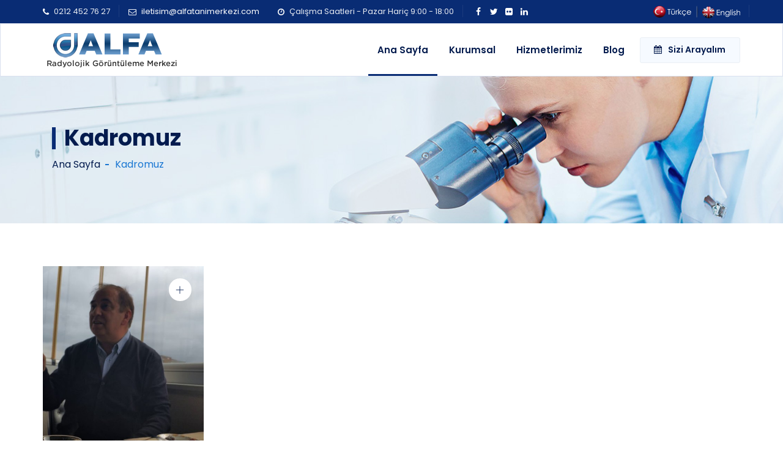

--- FILE ---
content_type: text/html; charset=utf-8
request_url: https://www.alfatanimerkezi.com/kadromuz
body_size: 24001
content:

 <!DOCTYPE html>
<html lang="tr">
<head>
<meta charset="utf-8">
<meta http-equiv="X-UA-Compatible" content="IE=edge">
<meta name="author" content="" />
<meta name="viewport" content=" width=device-width, initial-scale=1, maximum-scale=1" />
 <meta charset="utf-8">
<title>Kadromuz &raquo; Alfa Görüntüleme Merkezi</title>
<meta name="description" content="Alfa Görüntüleme Merkezi">
<meta name="keywords" content="Alfa Görüntüleme Merkezi">
<link rel="canonical" href="https://www.alfatanimerkezi.com/kurumsal-menu/kadromuz/">
<link rel="shortcut icon" href="/tema/images/favicon.png" />
<link rel="stylesheet" type="text/css" href="/tema/css/bootstrap.min.css"/>
<link rel="stylesheet" type="text/css" href="/tema/css/animate.css"/>
<link rel="stylesheet" type="text/css" href="/tema/css/font-awesome.css"/>
<link rel="stylesheet" type="text/css" href="/tema/css/themify-icons.css"/>
<link rel="stylesheet" type="text/css" href="/tema/css/flaticon.css"/>
<link rel="stylesheet" type="text/css" href="/tema/css/slick.css">
<link rel="stylesheet" type="text/css" href="/tema/revolution/css/layers.css">
<link rel="stylesheet" type="text/css" href="/tema/revolution/css/settings.css">
<link rel="stylesheet" type="text/css" href="/tema/css/prettyPhoto.css">
<link rel="stylesheet" type="text/css" href="/tema/css/shortcodes.css"/>
<link rel="stylesheet" type="text/css" href="/tema/css/main.css?v=1"/>
<link rel="stylesheet" type="text/css" href="/tema/css/megamenu.css"/>
<link rel="stylesheet" type="text/css" href="/tema/css/responsive.css"/>
<link rel="stylesheet" type="text/css" href="/tema/css/bootstrap-datetimepicker.css"/>

</head>
<body>    
    <div class="page">
        <div id="preloader">
            <div id="status">&nbsp;</div>
        </div>
        <header id="masthead" class="header ttm-header-style-01">
            <div class="top_bar ttm-bgcolor-skincolor clearfix">
                <div class="container">
                    <div class="row">
                        <div class="col-xl-12 d-flex flex-row align-items-center">
                            <div class="top_bar_contact_item"><div class="top_bar_icon"><i class="fa fa-phone"></i></div>0212 452 76 27</div>
                            <div class="top_bar_contact_item mobil"><div class="top_bar_icon"><i class="fa fa-envelope-o"></i></div><a href="mailto:iletisim@alfatanimerkezi.com">iletisim@alfatanimerkezi.com</a></div>
                            <div class="top_bar_contact_item mobil"><div class="top_bar_icon"><i class="fa fa-clock-o"></i></div>Çalışma Saatleri - Pazar Hariç 9:00 - 18:00</div>
                               <div class="top_bar_contact_item mobil">
                                <div class="top_bar_social">
                                    <ul class="social-icons">
                                        <li><a class="tooltip-bottom" target="_blank" href="#" data-tooltip="Facebook" tabindex="-1"><i class="fa fa-facebook"></i></a>
                                        </li>
                                        <li><a class="tooltip-bottom" target="_blank" href="#" data-tooltip="Twitter" tabindex="-1"><i class="fa fa-twitter"></i></a>
                                        </li>
                                        <li><a class="tooltip-bottom" target="_blank" href="#" data-tooltip="Flickr" tabindex="-1"><i class="fa fa-flickr"></i></a>
                                        </li>
                                        <li><a class="tooltip-bottom" target="_blank" href="#" data-tooltip="Linkedin" tabindex="-1"><i class="fa fa-linkedin"></i></a>
                                        </li>
                                     
                                    </ul>
                                </div>
                            </div>
                            <div class="top_bar_contact_item ml-auto">
                                <div class="top_bar_social">
                                    <ul class="social-icons">
                                       
                                       <li> <a href="/?ch-lng=yes&ln=tr"><img src="/tema/tr.png"> </a></li><li><a href="/?ch-lng=yes&ln=en"><img src="/tema/en.png"></a> </li>
                                    </ul>
                                </div>
                            </div>
                        </div>
                    </div>
                </div>
            </div>
            <div id="site-header-menu" class="site-header-menu ttm-bgcolor-white" style=" border: 1px solid #d9e0ef; ">
                <div class="site-header-menu-inner ttm-stickable-header">
                    <div class="container">
                        <div class="row">
                            <div class="col">
                                <div class="site-navigation d-flex flex-row">
                                    <!-- site-branding -->
                                    <div class="site-branding mr-auto">
                                        <a class="home-link" href="/" title="Alfa" rel="home">
                                            <img id="logo-img" class="img-center" src="/tema/images/logo-img.png" alt="logo-img">
                                        </a>
                                    </div><!-- site-branding end -->
                                    <div class="btn-show-menu-mobile menubar menubar--squeeze">
                                        <span class="menubar-box">
                                            <span class="menubar-inner"></span>
                                        </span>
                                    </div>
                                    <!-- menu -->
                                    <nav class="main-menu menu-mobile" id="menu">
                                        <ul class="menu">
                                            <li class="mega-menu-item active">
                                                <a href="/" class="mega-menu-link">Ana Sayfa</a>
                                              
                                            </li>
                                           
                                            <li class="mega-menu-item">
                                                <a href="#" class="mega-menu-link">Kurumsal</a>
                                                <ul class="mega-submenu">
                                                    <li><a href="/kurumsal">Hakkımızda</a>
                                                    <li><a href="/kadromuz">Kadromuz</a></li>
                                                    <li><a href="/merkezimiz/">Resim Galerisi</a></li>
                                                </ul>
                                            </li>
                                             <li class="mega-menu-item"><a href="/hizmetlerimiz/" class="mega-menu-link">Hizmetlerimiz</a></li>
                                             <li class="mega-menu-item"><a href="/blog" class="mega-menu-link">Blog</a></li>                                           
                                           
                                        </ul>
                                    </nav>
                                    <div class="header_extra d-flex flex-row align-items-center justify-content-end">
                                        <div class="header_btn">
                                            <a class="ttm-btn ttm-btn-size-md ttm-btn-shape-rounded ttm-btn-style-fill ttm-icon-btn-left ttm-btn-color-grey" href="/iletisim.html"> <i class="fa fa-calendar"></i>Sizi Arayalım</a>
                                        </div>
                                    </div>
                                </div>
                            </div>
                        </div>
                    </div>
                </div>
            </div>
        </header>




        <div class="ttm-page-title-row">
            <div class="ttm-page-title-row-inner">
                <div class="container">
                    <div class="row align-items-center">
                        <div class="col-lg-12">
                            <div class="page-title-heading">
                                <h2 class="title">Kadromuz</h2>
                            </div>
                            <div class="breadcrumb-wrapper">
                                <span>
                                    <a title="Alfa Görüntüleme Merkezi" href="/">Ana Sayfa</a>
                                </span>
                                <span>Kadromuz</span>
                            </div>
                        </div>
                    </div>
                </div>
            </div>                    
        </div>
    <section class="ttm-row grid-section clearfix">
            <div class="container">
                <div class="row multi-columns-row ttm-boxes-spacing-15px">







  <div class="ttm-box-col-wrapper col-lg-3 col-md-3 col-sm-6">
                        <!-- featured-imagebox-team -->
                        <div class="featured-imagebox featured-imagebox-team">
                            <div class="ttm-team-box-view-overlay">
                                <div class="featured-iconbox ttm-media-link">
                                    <div class="media-block">
                                        <a href="" class="media-btn"><i class="ti ti-plus"></i></a>
                                        <ul class="social-icons list-inline">
                                            <li class="social-facebook"><a href="#"><i class="ti ti-facebook"></i></a></li>
                                            <li class="social-twitter"><a href="#"><i class="ti ti-twitter-alt"></i></a></li>
                                            <li class="social-instagram"><a href="#"><i class="ti ti-instagram"></i></a></li>
                                        </ul>
                                    </div>
                                </div>
                                <div class="featured-thumbnail">
                                    <img class="img-fluid" src="/uploads/posts/2020-01/1577851122_macit1.jpg" alt="image"> 
                                </div>
                            </div>
                            <div class="featured-content featured-content-team">
                                <div class="featured-title">
                                    <h5><a href="">Dr. Macit RAHİMİ</a></h5>
                                </div>
                                <div class="team-position">Unvan</div>
                            </div>
                        </div><!-- featured-imagebox-team end-->
                    </div>


 
 







    
      </div>
          
            </div>
        </section>



    <footer class="footer widget-footer clearfix">
        <div class="first-footer ttm-bgcolor-skincolor">
            <div class="container">
                <div class="row">
                    <div class="col-xs-12 col-sm-12 col-md-12 col-lg-9 widget-area">
                        <div class="featured-icon-box icon-align-before-content style1">
                            <div class="featured-icon">
                                <div class="ttm-icon ttm-icon_element-onlytxt ttm-icon_element-color-skincolor ttm-icon_element-size-lg">
                                    <i class="flaticon-mail"></i>
                                </div>
                            </div>
                            
                            <div class="featured-content">
                                <div class="featured-title">
                                    <h5>İletişim Bilgilerinizi Bırakın, Biz Sizi Arayalım</h5>
                                </div>
                                <div class="featured-desc">
                                    <p>Müşteri Hizmetleri Yetkilimiz Sizi Mesai Saatleri içerisinde arayacaktır.</p>
                                </div>
                            </div>
                        </div>
                    </div>
                    <div class="col-xs-12 col-sm-12 col-md-12 col-lg-3 widget-area">
                            <div class="ttm-btn-box btn-inline pb-20">
                            <a class="ttm-btn ttm-btn-size-md ttm-btn-shape-rounded ttm-btn-style-border ttm-icon-btn-right ttm-btn-color-dark" href="/iletisim.html" title="">Sizi Arayalım<i class="ti ti-arrow-right"></i></a>
                        </div>
                         
                    </div>
                </div>
            </div>
        </div>
        <div class="second-footer">
            <div class="container">
                <div class="row">
                    <div class="widget-area col-xs-12 col-sm-12 col-md-4 col-lg-4">
                        <aside class="widget widget-text">
                            <!--featured-icon-box-->
                            <div class="featured-icon-box icon-align-before-content">
                                <div class="featured-icon">
                                    <div class="ttm-icon ttm-icon_element-onlytxt ttm-icon_element-color-skincolor ttm-icon_element-size-sm">
                                        <i class="flaticon-placeholder"></i>
                                    </div>
                                </div>
                                <div class="featured-content">
                                    <div class="featured-title">
                                        <h5>Adres</h5>
                                    </div>
                                    <div class="featured-desc">
                                        <p> Maraşal Çakmak cd. 2. Sk. Göksoy Apt.<br>No. 3 Kat : 1 D: 3 Şirinevler/İSTANBUL</p>
                                    </div>
                                </div>
                            </div><!-- featured-icon-box end-->
                        </aside>
                    </div>
                    <div class="widget-area col-xs-12 col-sm-12 col-md-4 col-lg-4">
                        <aside class="widget widget-text">
                            <!--featured-icon-box-->
                            <div class="featured-icon-box icon-align-before-content">
                                <div class="featured-icon">
                                    <div class="ttm-icon ttm-icon_element-onlytxt ttm-icon_element-color-skincolor ttm-icon_element-size-sm">
                                        <i class="fa fa-phone"></i>
                                    </div>
                                </div>
                                <div class="featured-content">
                                    <div class="featured-title">
                                        <h5>Bize Ulaşın</h5>
                                    </div>
                                    <div class="featured-desc">
                                        <p>Çağrı Merkezi : 0212 452 76 27</p>
                                    </div>
                                </div>
                            </div><!-- featured-icon-box end-->
                        </aside>
                    </div>
                    <div class="widget-area col-xs-12 col-sm-12 col-md-3 col-lg-4">
                        <aside class="widget widget-text">
                            <!--featured-icon-box-->
                            <div class="featured-icon-box icon-align-before-content">
                                <div class="featured-icon">
                                    <div class="ttm-icon ttm-icon_element-onlytxt ttm-icon_element-color-skincolor ttm-icon_element-size-sm">
                                        <i class="flaticon-email"></i>
                                    </div>
                                </div>
                                <div class="featured-content">
                                    <div class="featured-title">
                                        <h5>Mail Adresi</h5>
                                    </div>
                                    <div class="featured-desc">
                                        <p><a href="mailto:iletisim@alfatanimerkezi.com">iletisim@alfatanimerkezi.com</a></p>
                                    </div>
                                </div>
                            </div><!-- featured-icon-box end-->
                        </aside>
                    </div>
                </div>
            </div>
        </div>
         <div class="third-footer">
            <div class="container">
                <div class="row">
                    <div class="col-xs-12 col-sm-12 col-md-12 col-lg-4 widget-area">
                        <div class="widget widget_text clearfix">
                            <div class="footer-logo">
                                <img id="footer-logo-img" class="img-center" src="/tema/images/logo-img.png" alt="">
                            </div>
                            <div class="textwidget widget-text">
                                <p class="pb-10 pr-30">2003 yılı şubat ayında "size en yakın görüntüleme merkezi" sloganıyla işe başladığımız merkezimiz 2007 yılından  buyana Şirinevler meydanındaki yeni adresinde sizlere hizmet vermeye devam etmektedir.</p>
                                <a class="ttm-btn ttm-btn-size-sm ttm-btn-shape-rounded ttm-btn-style-border ttm-btn-color-skincolor" href="#" title="">Devamı</a>
                            </div>
                        </div>
                    </div>
                    <div class="col-xs-12 col-sm-12 col-md-6 col-lg-4 widget-area">
                        <div class="widget widget_nav_menu clearfix">
                           <h3 class="widget-title">Hizmetlerimiz</h3>
                            <ul id="menu-footer-quick-links">
                                 <li><a href="https://www.alfatanimerkezi.com/hizmetlerimiz/17-dental-ct.html">Dental CT</a></li>  <li><a href="https://www.alfatanimerkezi.com/hizmetlerimiz/16-extremity-mr.html">Extremity MRI</a></li>  <li><a href="https://www.alfatanimerkezi.com/hizmetlerimiz/7-dijital-mamografi.html">Dijital Mamografi</a></li>  <li><a href="https://www.alfatanimerkezi.com/hizmetlerimiz/6-agrisiz-rahim-filmi.html">Ağrısız Rahim Filmi</a></li>  <li><a href="https://www.alfatanimerkezi.com/hizmetlerimiz/5-dijital-rontgen.html">Dijital Röntgen</a></li>  <li><a href="https://www.alfatanimerkezi.com/hizmetlerimiz/4-bilgisayarli-tomografi-bt.html">Bilgisayarlı</a></li> 
                            </ul>
                        </div>
                    </div>
                    <div class="col-xs-12 col-sm-12 col-md-6 col-lg-4 widget-area">
                        <div class="widget style2 widget-out-link clearfix">
                           <h3 class="widget-title">Son Gönderiler</h3>
                            <ul class="widget-post ttm-recent-post-list pr-5">
                             <li>
 <a href="https://www.alfatanimerkezi.com/blog/15-mr-ve-ultrason-arasindaki-farklar-nelerdir.html"><img src="/uploads/posts/2020-01/thumbs/1577943003_mr-ultrason-arasindaki-farklar-nelerdir.png" alt="MR ve Ultrason Arasındaki Farklar Nelerdir"></a>
 <span class="post-date"><i class="fa fa-calendar"></i>2-01-2020, 08:29</span>
 <a href="https://www.alfatanimerkezi.com/blog/15-mr-ve-ultrason-arasindaki-farklar-nelerdir.html">MR ve Ultrason Arasındaki Farklar Nelerdir</a>
 </li> <li>
 <a href="https://www.alfatanimerkezi.com/blog/14-acik-emar-nedir-acik-emar-fiyatlari-.html"><img src="/uploads/posts/2020-01/thumbs/1577942956_acik-emar-mr-960x400.jpg" alt="Açık emar nedir ? Açık emar fiyatları ?"></a>
 <span class="post-date"><i class="fa fa-calendar"></i>2-01-2020, 08:28</span>
 <a href="https://www.alfatanimerkezi.com/blog/14-acik-emar-nedir-acik-emar-fiyatlari-.html">Açık emar nedir ? Açık emar fiyatları ?</a>
 </li>                             
                            
                            </ul>
                        </div>
                    </div>
                </div>
            </div>
        </div>
        <div class="bottom-footer-text">
            <div class="container">
                <div class="row copyright">
                    <div class="col-sm-9">
                        <span>Copyright © 2019 | Alfa Radyolojik Görüntüleme Merkezi</span>
                    </div>
                    <div class="col-sm-3">
                        <div class="d-flex flex-row align-items-center justify-content-end social-icons">
                            <ul class="social-icons list-inline">
                                <li class="social-facebook"><a class="tooltip-top" target="_blank" href="#" data-tooltip="Facebook"><i class="ti ti-facebook"></i></a></li>
                                <li class="social-twitter"><a class="tooltip-top" target="_blank" href="#" data-tooltip="Linkedin"><i class="ti ti-linkedin"></i></a></li>
                                <li class="social-instagram"><a class="tooltip-top" target="_blank" href="#" data-tooltip="Google"><i class="ti ti-google"></i></a></li>
                                <li class="social-twitter"><a class="tooltip-top" target="_blank" href="#" data-tooltip="twitter"><i class="ti ti-twitter-alt"></i></a></li>
                            </ul>
                        </div>
                    </div>
                </div>
            </div>
        </div>
    </footer>
    <a id="totop" href="#top">
        <i class="fa fa-angle-up"></i>
    </a>
    <!--back-to-top end--></div><!-- page end -->
    <!-- Javascript -->    <script src="/tema/js/jquery.min.js"></script>
    <script src="/tema/js/tether.min.js"></script>
    <script src="/tema/js/bootstrap.min.js"></script> 
    <script src="/tema/js/jquery.easing.js"></script>    
    <script src="/tema/js/jquery-waypoints.js"></script>    
    <script src="/tema/js/jquery-validate.js"></script> 
    <script src="/tema/js/jquery.prettyPhoto.js"></script>
    <script src="/tema/js/slick.min.js"></script>
    <script src="/tema/js/numinate.min.js"></script>
    <script src="/tema/js/imagesloaded.min.js"></script>
    <script src="/tema/js/jquery-isotope.js"></script>
    <script src="/tema/js/moment.min.js"></script>
    <script src="/tema/js/bootstrap-datetimepicker.min.js"></script>
    <script src="/tema/js/main.js"></script>    <!-- Revolution Slider -->
    <script src="/tema/revolution/js/jquery.themepunch.tools.min.js"></script>
    <script src="/tema/revolution/js/jquery.themepunch.revolution.min.js"></script>
    <script src="/tema/revolution/js/slider.js"></script>   <script src="/tema/revolution/js/extensions/revolution.extension.actions.min.js"></script>
    <script src="/tema/revolution/js/extensions/revolution.extension.carousel.min.js"></script>
    <script src="/tema/revolution/js/extensions/revolution.extension.kenburn.min.js"></script>
    <script src="/tema/revolution/js/extensions/revolution.extension.layeranimation.min.js"></script>
    <script src="/tema/revolution/js/extensions/revolution.extension.migration.min.js"></script>
    <script src="/tema/revolution/js/extensions/revolution.extension.navigation.min.js"></script>
    <script src="/tema/revolution/js/extensions/revolution.extension.parallax.min.js"></script>
    <script src="/tema/revolution/js/extensions/revolution.extension.slideanims.min.js"></script>
    <script src="/tema/revolution/js/extensions/revolution.extension.video.min.js"></script>
<!-- Global site tag (gtag.js) - Google Analytics -->
<script async src="https://www.googletagmanager.com/gtag/js?id=UA-132343878-3"></script>
<script>
  window.dataLayer = window.dataLayer || [];
  function gtag(){dataLayer.push(arguments);}
  gtag('js', new Date());

  gtag('config', 'UA-132343878-3');
</script>


    </body></html>








--- FILE ---
content_type: text/css
request_url: https://www.alfatanimerkezi.com/tema/css/shortcodes.css
body_size: 66464
content:

/* ===============================================
    1.ttm-row
------------------------*/
.ttm-row{ padding: 50px 0;}
.ttm-row.introduction-section { padding: 90px 0 85px; }
.ttm-row.broken-section-1{ padding: 0px 0 125px; }
.ttm-row.action-section{ padding: 78px 0; }
.ttm-row.broken-section { padding: 0; }
.ttm-row.client-section { padding: 75px 0 15px; }
.ttm-row.broken-section-2{ padding: 0 0; }
.ttm-row.features-section { padding: 0 0 ; }
.ttm-row.portfolio-section { padding: 90px 0 60px; }
.ttm-row.client-section-2 { padding: 25px 0; }
.ttm-row.fid-section { padding: 0 0 ; }
.ttm-row.services-section-2 { padding: 90px 0 60px; }
.ttm-row.procedure-section { padding: 160px 0 50px; }
.ttm-row.broken-section-3 { padding: 0 0 80px;}
.ttm-row.pricing-plan-section { padding: 0 0 90px; }
.ttm-row.procedure-section-2 { padding: 190px 0 85px; }
.ttm-row.portfolio-section-2{ padding: 90px 0 0; }
.ttm-row.overview-section { padding: 70px 0 50px; }
.ttm-row.expertise-section { padding: 70px 0; }
.ttm-row.client-section-3 { padding: 30px 0 ; }
.ttm-row.grid-section { padding: 70px 0 40px; }
.ttm-row.client-section-4 { padding: 0 ; }
.ttm-row.cta-info-section { padding: 0 0 40px; }
.ttm-row.contact-section { padding: 0; }
.ttm-row.sidebar{ padding: 60px 0; }
/* ===============================================
    2.Row-Equal-Height
------------------------*/
.row-equal-height{ display:-webkit-box; display:-webkit-flex; display:-ms-flexbox; display:flex;}
.row-equal-height > [class*='col-'] { 
    display: -webkit-box; 
    display: -webkit-flex; 
    display: -ms-flexbox;
    display: flex;
    -webkit-flex-wrap: wrap;
    -ms-flex-wrap: wrap;
    flex-wrap: wrap;
}
/* ===============================================
    3.Bg-Layer 
------------------------*/
.ttm-bg{ position: relative;}
.ttm-col-bgimage-yes{ z-index: 1; }
.ttm-col-bgimage-yes, .bg-layer-equal-height .ttm-col-bgcolor-yes{ height: 100%; }
.ttm-bg-layer , .ttm-titlebar-wrapper .ttm-titlebar-wrapper-bg-layer, .ttm-col-wrapper-bg-layer-inner {
    position: absolute;
    height: 100%;
    width: 100%; 
    top: 0;
    left: 0;
}
.ttm-left-span .ttm-col-wrapper-bg-layer {
    width: auto;
    margin-left: -100px;
    right: 0;
}
.ttm-right-span .ttm-col-wrapper-bg-layer {
    width: auto;
    margin-right: -100px;
    right: 0;
}
.ttm-bg.ttm-bgimage-yes >.ttm-bg-layer ,
.ttm-bgcolor-skincolor > .ttm-bg-layer > .ttm-col-wrapper-bg-layer-inner,
.ttm-bgcolor-darkgrey > .ttm-bg-layer > .ttm-col-wrapper-bg-layer-inner,
.ttm-bgcolor-grey > .ttm-bg-layer > .ttm-col-wrapper-bg-layer-inner,
.ttm-bgcolor-white > .ttm-bg-layer > .ttm-col-wrapper-bg-layer-inner{ opacity: .85; }
.layer-content{ position: relative; z-index: 1; }.bg-img4.ttm-bgimage-yes >.ttm-bg-layer,
.col-bg-img-seven > .ttm-bg-layer > .ttm-col-wrapper-bg-layer-inner,
.col-bg-img-six > .ttm-bg-layer > .ttm-col-wrapper-bg-layer-inner,
.col-bg-img-nine > .ttm-bg-layer > .ttm-col-wrapper-bg-layer-inner{
    opacity: .28;
}
.bg-layer { position: relative; }
.bg-layer > .container > .row { margin: 0; }
.bg-layer > .container > .row > [class*='col-'] ,
.bg-layer > .container-fluid > .row > [class*='col-'] { padding: 0; }
/* ===============================================
    4.Row-Bg-Image  
------------------------*/
.bg-img1{
    background-image: url(../images/bg-image/row-bgimage-1.jpg);
    background-repeat: no-repeat;
    background-position: center;
    background-size: cover;
}
.bg-img2{
    background-image: url(../images/bg-image/row-bgimage-2.jpg);
    background-repeat: no-repeat;
    background-size: cover;
    background-position: center
}
.bg-img3{
    background-image: url(../images/bg-image/row-bgimage-3.jpg);
    background-repeat: no-repeat;
    background-position: bottom;
}
.bg-img4{
    background-image: url(../images/bg-image/row-bgimage-4.png);
    background-repeat: no-repeat;
    background-position: center;
}
.bg-img5{
    background-image: url(../images/bg-image/row-bgimage-5.png);
    background-repeat: no-repeat;
    background-size: cover;
    background-position: center;
}
.bg-img6{
    background-image: url(../images/bg-image/row-bgimage-6.jpg);
    background-repeat: no-repeat;
    background-position: center;
}
.bg-img7{
    background-image: url(../images/bg-image/row-bgimage-7.jpg);
    background-size: cover;
    background-repeat: no-repeat;
    background-position: left;
}
.bg-img8{
    background-image: url(../images/bg-image/row-bgimage-8.jpg);
    background-repeat: no-repeat;
    background-position: bottom;
    background-size: cover;
}
.bg-img9{
    background-image: url(../images/bg-image/row-bgimage-9.png);
    background-size: cover;
    background-repeat: no-repeat;
    background-position: center;
}
.bg-img10{
    background-image: url(../images/bg-image/row-bgimage-10.jpg);
    background-size: cover;
    background-repeat: no-repeat;
    background-position: 20%;
}
.bg-img11{
    background-image: url(../images/bg-image/row-bgimage-11.png);
    background-size: cover;
    background-repeat: no-repeat;
    background-position: bottom;
}
/* ===============================================
    5.Col-Bg-Image  
------------------------*/
.ttm-equal-height-image{ display: none; }
.col-bg-img-one.ttm-col-bgimage-yes .ttm-col-wrapper-bg-layer{
    background-image: url(../images/bg-image/col-bgimage-1.jpg);
    background-position: left center;
    background-repeat: no-repeat;
    background-size: cover;
}
.col-bg-img-two.ttm-col-bgimage-yes .ttm-col-wrapper-bg-layer {
    background-image: url(../images/bg-image/col-bgimage-2.jpg);
    background-position: center;
    background-repeat: no-repeat;
    background-size: cover;
}
.col-bg-img-three.ttm-col-bgimage-yes .ttm-col-wrapper-bg-layer{
    background-image: url(../images/bg-image/col-bgimage-3.png);
    background-position: center;
    background-repeat: no-repeat;
    background-size: cover;
}
.col-bg-img-four.ttm-col-bgimage-yes .ttm-col-wrapper-bg-layer{
    background-image: url(../images/bg-image/col-bgimage-4.jpg);
    background-position: center;
    background-repeat: no-repeat;
    background-size: cover;
}
.col-bg-img-five.ttm-col-bgimage-yes .ttm-col-wrapper-bg-layer{
    background-image: url(../images/bg-image/col-bgimage-5.jpg);
    background-position: center;
    background-repeat: no-repeat;
    background-size: cover;
}
.col-bg-img-six.ttm-col-bgimage-yes .ttm-col-wrapper-bg-layer{
    background-image: url(../images/bg-image/col-bgimage-6.png);
    background-position: center;
    background-repeat: no-repeat;
}
.col-bg-img-seven.ttm-col-bgimage-yes .ttm-col-wrapper-bg-layer{
    background-image: url(../images/bg-image/col-bgimage-7.png);
    background-position: center;
    background-repeat: no-repeat;
    background-size: cover;
}
.col-bg-img-eight.ttm-col-bgimage-yes .ttm-col-wrapper-bg-layer{
    background-image: url(../images/bg-image/col-bgimage-8.jpg);
    background-position: right bottom !important;
    background-repeat: no-repeat;
    background-size: cover;
}
.col-bg-img-nine.ttm-col-bgimage-yes .ttm-col-wrapper-bg-layer{
    background-image: url(../images/bg-image/col-bgimage-9.jpg);
    background-position: right bottom !important;
    background-repeat: no-repeat;
    background-size: cover;
}
.col-bg-img-ten.ttm-col-bgimage-yes .ttm-col-wrapper-bg-layer{
    background-image: url(../images/bg-image/col-bgimage-10.png);
    background-position: right bottom !important;
    background-repeat: no-repeat;
    background-size: cover;
}
/* ===============================================
    6.Section-Title  
------------------------*/
.section-title{ 
    position: relative;
    margin-bottom: 26px;
}
.section-title h5{
    font-weight: 500;
    text-transform: uppercase;
    font-size: 14px;
    line-height: 14px;
    margin-bottom: 10px;
    letter-spacing: 2px;
    font-family: 'Roboto', sans-serif;
}
.section-title h2.title {
    font-weight: 700;
    font-size: 32px;
    line-height: 43px;
    margin-bottom: 0;
}
.section-title .title-header{ 
    position: relative; 
    margin-bottom: 17px;
}
.section-title.title-style-center_text{
    text-align: center;
    margin-bottom: 40px;
}.row-title h2.title {
    font-size: 50px;
    line-height: 60px;
    font-weight: 600;
    margin-bottom: 18px;
}
.row-title h5{
    font-size: 21px;
    line-height: 26px;
    margin-bottom: 0;
    text-transform: capitalize;
    font-weight: normal;
}/* ===============================================
    7.sep_holder
------------------------*/
.sep_holder_box{
  display: -webkit-box;
  display: -webkit-flex;
  display: -ms-flexbox;
  display: flex;
  margin: 0 auto;
}
.sep_holder_box .sep_holder {
    height: 1px;
    position: relative;
    -webkit-box-flex: 1;
    -webkit-flex: 1 1 auto;
    -ms-flex: 1 1 auto;
    flex: 1 1 auto;
    min-width: 10%;
}
.sep_holder .sep_line {
    height: 1px;
    border-top: 1px solid rgba(0, 0, 0, 0.04);
    display: block;
    position: relative;
    top: 1px;
    width: 100%;
}
.ttm-bgcolor-skincolor .sep_holder .sep_line,
.ttm-bgcolor-darkgrey .sep_holder .sep_line{
    border-top-color: rgba(255,255,255,0.06);
}
.ttm-bgcolor-white .sep_holder .sep_line{
    border-top-color: #f1f1f1;
}
.border, .border-top, .border-left, .border-bottom, .border-right {
    border-color: rgba(0, 0, 0, 0.05) !important;
}
.ttm-bgcolor-darkgrey .border,
.ttm-bgcolor-darkgrey .border-top,
.ttm-bgcolor-darkgrey .border-left,
.ttm-bgcolor-darkgrey .border-bottom,
.ttm-bgcolor-darkgrey .border-right,
.ttm-bgcolor-skincolor .border,
.ttm-bgcolor-skincolor .border-top,
.ttm-bgcolor-skincolor .border-left,
.ttm-bgcolor-skincolor .border-bottom,
.ttm-bgcolor-skincolor .border-right{
     border-color: rgba(255,255,255,0.06) !important;
}/* ===============================================
    8.Buttons
------------------------*/
.ttm-btn{ 
    display: inline-block;
    vertical-align: middle;
    font-size: 16px;
    line-height: normal;
    padding: 11px 32px 11px 31px;
    background: transparent;
    border: 1px solid #eaeff5;
    position: relative;
    font-weight: 600;
    overflow: hidden;
    z-index: 1;
    transition: all 0.5s ease 0s;
}
.ttm-btn:not(.btn-inline):after {
    content: "";
    width: 160%;
    height: 150px;
    border-radius: 60%;
    position: absolute;
    bottom: 100%;
    left: -40px;
    z-index: -1;
    transition: all 0.4s ease 0s;
}
.ttm-btn:not(.btn-inline):hover:after {
    bottom: -50px;
}
.ttm-btn.ttm-icon-btn-left{ padding-left: 44px; }
.ttm-btn.ttm-icon-btn-right{ padding-right: 44px; }
.ttm-btn.ttm-icon-btn-left i{ left: 20px;}
.ttm-btn.ttm-icon-btn-right i{ right: 20px;}
.ttm-btn.ttm-icon-btn-right{ padding-right: 22px; }
.ttm-btn.ttm-icon-btn-right i{ right: 2px; }.ttm-bgcolor-darkgrey .ttm-btn:hover.btn-inline.ttm-btn-color-skincolor{
    background-color: transparent;
    color: #fff;
}/** btn-with-icon **/
.ttm-btn i{
    display: inline-block;
    vertical-align: middle;
    text-align: inherit;
    margin-left: 10px;
}
.ttm-btn.ttm-icon-btn-right i { text-align: right; margin-left: 10px; margin-right: 0;}
.ttm-btn.ttm-icon-btn-left i { text-align: left; margin-right: 10px; margin-left: 0;}/** btn-size-xs **/
.ttm-btn.ttm-btn-size-xs { font-size: 11px; padding: 8px 20px;}
.ttm-btn.ttm-btn-size-xs i { font-size: 10px; line-height: 11px;}
.ttm-btn.ttm-icon-btn-right.ttm-btn-size-xs i { text-align: right; margin-left: 6px; margin-right: 0;}
.ttm-btn.ttm-icon-btn-left.ttm-btn-size-xs i { text-align: left; margin-right: 6px; margin-left: 0;}/** btn-size-sm **/
.ttm-btn.ttm-btn-size-sm { font-size: 14px; padding: 10px 24px 10px 24px; }
.ttm-btn.ttm-btn-size-sm i { font-size: 13px; line-height: 14px;}/** btn-size-md **/
.ttm-btn.ttm-btn-size-md { font-size: 14px; padding: 11px 31px 11px 31px;}
.ttm-btn.ttm-btn-size-md i { font-size: 14px; line-height: 15px;}/** btn-size-lg **/
.ttm-btn.ttm-btn-size-lg { font-size: 14px; line-height: 18px; padding: 15px 40px;}
.ttm-btn.ttm-btn-size-lg i { font-size: 17px; line-height: 18px;}/** btn-shape **/
.ttm-btn.ttm-btn-shape-round { border-radius: 2em; }
.ttm-btn.ttm-btn-shape-rounded { border-radius: 3px; }
.ttm-btn.ttm-btn-shape-square { border-radius: 0; }/** btn-style-border **/
.ttm-btn.ttm-btn-style-border{ background-color: transparent; border: 1px solid currentColor; }
.ttm-btn.ttm-btn-color-white.ttm-btn-style-border {
    color: #fff;
    border-color: #fff;
    background-color: transparent;
}/** btn-inline **/
.ttm-btn.btn-inline{
    text-transform: capitalize;
    padding: 0;
    padding-right: 20px !important;
    border: 1px solid transparent;
    background-color: transparent;
}
.ttm-btn.btn-inline i{ 
    display: inline-block;
    margin-left: 7px;
    font-size: 12px;
    line-height: 12px;
    vertical-align: middle;
    transition: all .6s;
}
.ttm-btn.btn-inline:hover i{ margin-left: 11px; }.ttm-btn.btn-border{
    padding: 0;
    border: 0;
    border-bottom: 2px solid #eaecee;
}/* play-btn / play-icon */
.ttm-play-icon {
    color: #fff;
    display: block;
    position: relative;
}
.ttm-play-icon .ttm-icon.ttm-icon_element-size-md{
    height: 95px;
    width: 95px;
    line-height: 95px;
    margin: 0;
}
.ttm-play-icon .ttm-play-icon-animation{ 
    display: inline-block;
    position: relative;
}
.ttm-play-icon .ttm-play-icon-animation:after, .ttm-play-icon .ttm-play-icon-animation:before {
    content: '';
    border: 1px solid;
    border-color: inherit;
    width: 150%;
    height: 150%;
    -webkit-border-radius: 100%;
    border-radius: 100%;
    position: absolute;
    left: -25%;
    top: -25%;
    opacity: 1;
    -webkit-animation: 1s videoplay-anim linear infinite;
    animation: 1s videoplay-anim linear infinite;
}
.ttm-play-icon .ttm-play-icon-animation:after, .ttm-play-icon .ttm-play-icon-animation:before {
    -webkit-animation:videoplay-anim 1.05s infinite;
    -moz-animation:videoplay-anim 1.05s infinite;
    -ms-animation:videoplay-anim 1.05s infinite;
    -o-animation:videoplay-anim 1.05s infinite;
    animation:videoplay-anim 1.05s infinite;
}
.ttm-play-icon .ttm-play-icon-animation:after{
    border-color: #bfbfbf;
}
.ttm-play-icon .ttm-play-icon-animation:before {
    border-color: #e4e4e4;
    -webkit-animation-delay: .5s;
    animation-delay: .5s;
}.ttm-play-icon-btn .ttm-icon.ttm-icon_element-size-sm{
    display: block;
    height: 50px;
    width: 50px;
    line-height: 50px;
    margin: 0;
    z-index: 2;
}
.ttm-play-icon-btn .ttm-icon.ttm-icon_element-size-sm i.fa-play{ 
    padding-left: 5px;
    font-size: 20px;
    display: inline-block;
    vertical-align: middle;
    line-height: 0;
}
.ttm-play-icon-btn .ttm-play-icon-animation{
    position: relative;
    display: inline-block;
}
.ttm-play-icon-btn .ttm-play-icon-animation .ttm-icon{ margin-bottom: 0; }
.ttm-play-icon-btn .ttm-play-icon-animation:after, .ttm-play-icon-btn .ttm-play-icon-animation:before {
    content: '';
    position: absolute;
    top: 50%;
    left: 50%;
    transform: translate(-50%,-50%);
    border-radius: 50%;
}
.ttm-play-icon-btn .ttm-play-icon-animation:after{
    z-index: 1;
    width: 79px;
    height: 79px;
    opacity: .1;
    background-color: #fff;
}
.ttm-play-icon-btn .ttm-play-icon-animation:before {
    width: 70px;
    height: 70px;
    opacity: .2;
    background-color: #fff;
}
.ttm-play-icon-btn:hover .ttm-play-icon-animation:after, .ttm-play-icon-btn:hover .ttm-play-icon-animation:before{
    -webkit-animation:scaling 1.05s infinite;
    -moz-animation:scaling 1.05s infinite;
    -ms-animation:scaling 1.05s infinite;
    -o-animation:scaling 1.05s infinite;
    animation:scaling 1.05s infinite;
}
@-webkit-keyframes scaling{ 100% { width:200%;height:200%;opacity:0 } }
@keyframes scaling{ 100% { width:200%;height:200%;opacity:0 } }
/* ===============================================
    9.Icons
------------------------*/
.ttm-icon{
    margin-bottom: 35px;
    display: inline-block;
    vertical-align: middle;
    text-align: center;
    border: 1px solid transparent;
    position: relative;
    transition: all .4s ease-in-out;
    -moz-transition: all .4s ease-in-out;
    -webkit-transition: all .4s ease-in-out;
    -o-transition: all .4s ease-in-out;
    box-sizing: content-box;
    position: relative;
}.ttm-icon i{ 
    display: inline-block;
    vertical-align: middle;
    position: absolute;
    top: 50%;
    left: 50%;
    -webkit-transform: translate(-50%,-50%);
    -ms-transform: translate(-50%,-50%);
    -o-transform: translate(-50%,-50%);
    transform: translate(-50%,-50%);
}/** icon-size-xs **/
.ttm-icon.ttm-icon_element-size-xs { height: 55px; width: 55px; line-height: 55px; }
.ttm-icon.ttm-icon_element-size-xs i { font-size: 20px; }/** icon-size-sm **/
.ttm-icon.ttm-icon_element-size-sm { height: 66px; width: 66px; line-height: 66px; }
.ttm-icon.ttm-icon_element-size-sm i { font-size: 28px; }/** icon-size-md **/
.ttm-icon.ttm-icon_element-size-md { height: 77px; width: 77px; line-height: 77px }
.ttm-icon.ttm-icon_element-size-md i { font-size: 38px; }/** icon-size-lg **/
.ttm-icon.ttm-icon_element-size-lg { height: 88px; width: 88px; line-height: 88px; }
.ttm-icon.ttm-icon_element-size-lg i { font-size: 47px; }.ttm-icon.ttm-icon_element-onlytxt { height: auto; width: auto; line-height: 1;}
.ttm-icon.ttm-icon_element-onlytxt i{
    position: unset;
    -webkit-transform: translate(0%,0%);
    -ms-transform: translate(0%,0%);
    -o-transform: translate(0%,0%);
    transform: translate(0%,0%);
}/** icon-shape **/
.ttm-icon.ttm-icon_element-style-round { border-radius: 5px; }
.ttm-icon.ttm-icon_element-style-rounded { border-radius: 50%; }
.ttm-icon.ttm-icon_element-style-square { border-radius: 0;}
/* ttm-list-style-icon */
.ttm-list.ttm-list-style-icon {
    list-style: none;
    padding: 0;
    margin: 0;
    font-size: 14px;
}
.ttm-list.ttm-list-style-icon li {
    position: relative;
    padding-bottom: 11px;
}
.ttm-list.ttm-list-style-icon li:last-child{
    padding-bottom: 0;
}
.ttm-list.ttm-list-style-icon li i {
    position: absolute;
    left: auto;
    top: 5px;
    font-size: 14px;
    line-height: 14px;
    font-weight: 700;
}
.ttm-list.ttm-list-style-icon li i.fa-minus:before{
    position: absolute;
    content: "";
    top: 6px;
    left: 0;
    height: 2px;
    width: 7px;
}
.ttm-list.ttm-list-style-icon .ttm-list-li-content {
    display: inline-block;
    padding-left: 20px;
    font-weight: 500;
}
/* ttm-video-icon */
.ttm-video-icon .ttm-icon.ttm-icon_element-size-md{
    height: 98px;
    width: 98px;
    line-height: 98px;
}
.ttm-video-icon .ttm-icon.ttm-icon_element-size-md i{ 
    font-size: 40px;
}
.ttm-right-video-icon, .ttm-left-video-icon, .ttm-center-video-icon {
    position: absolute;
    left: 0;
    right: 0;
    top: 50%;
}
/* ===============================================
    10.Fid
------------------------*/
.inside {
    position: relative;
    transition: all .4s;
}
.ttm-fid-view-lefticon .ttm-fid-icon-wrapper ,
.ttm-fid-view-lefticon .ttm-fid-contents {
    display: inline-block;
    vertical-align: middle;
}
.ttm-fid-view-lefticon .ttm-fid-contents {
    padding-left: 20px;
    text-align: left;
}
.ttm-fid-icon-wrapper i {
    display: block;
    font-size: 40px;
}
.inside h4, .inside h4 span {
    display: inline-block;
    margin-bottom: 0;
    padding-bottom: 0;
    font-size: 27px;
    line-height: 29px;
    font-weight: 600;
}
.inside h3 {
    width: 100%;
    font-size: 14px;
    line-height: 24px;
    font-weight: 400;
    margin-bottom: 0;
    color: #8a91ac;
}
.inside h3 span {
    padding: 2px 4px 0 4px;
    display: block;
}
.ttm-fid sub {
    opacity: 1;
    font-size: 32px;
    font-weight: 600;
    bottom: 0;
    margin-left: 0px;
}.ttm-fid.inside.ttm-fid-with-icon.ttm-fid-view-lefticon.style1 .ttm-fid-contents, 
.ttm-fid.inside.ttm-fid-with-icon.ttm-fid-view-lefticon.style1 .ttm-fid-icon-wrapper {
    padding-top: 24px;
    padding-bottom: 24px;
}
.ttm-fid.inside.ttm-fid-with-icon.ttm-fid-view-lefticon.style1 .ttm-fid-icon-wrapper { padding: 0 20px;}
.ttm-fid.inside.ttm-fid-with-icon.ttm-fid-view-lefticon.style1 .ttm-fid-contents { 
    padding-left: 20px;
    position: relative;
    transition: all .4s;
}
.ttm-fid.inside.ttm-fid-with-icon.ttm-fid-view-lefticon.style1 .ttm-fid-contents:before {
    position: absolute;
    content: "";
    height: 100%;
    width: 2px;
    background-color: #eef3f8;
    left: 0;
    top: 0;
    transition: all .4s;
}
.ttm-fid-view-lefticon.style2.inside { 
    padding: 60px 0px; 
    text-align: center;
}
.ttm-fid-view-lefticon.style2 .ttm-fid-icon-wrapper i{ font-size: 43px; }
.ttm-fid-view-lefticon.style2 .ttm-fid-contents{
    padding-left: 15px;
}
.row > [class*='col-'] > .ttm-fid-view-lefticon.style2.inside:before{
    position: absolute;
    content: "";
    top: 0;
    left: -15px;
    display: block;
    height: 100%;
    width: 1px;
    background-color: rgba(0, 0, 0, 0.05);
    transition: all .4s;
}
.row > [class*='col-']:first-child > .ttm-fid-view-lefticon.style2.inside:before { content: unset; }
.ttm-fid-view-lefticon.style2:hover .ttm-fid-icon-wrapper i {
    transition: all .4s;
    -ms-transform: rotateY(-360deg);
    -webkit-transform: rotateY(-360deg);
    transform: rotateY(-360deg);
}
/* ===============================================
    11.featured-icon-box ( only contents )
------------------------*/
.featured-icon-box { position: relative;}
.featured-icon-box .ttm-icon{ margin-bottom: 0; }
.featured-title h5{ font-size: 19px; line-height: 24px; margin-bottom: 0; font-weight: 500; }
.featured-desc p{ font-size: 14px; line-height: 23px; line-height: 24px; margin-bottom: 0;}.featured-icon-box.icon-align-before-heading .featured-icon{ position: absolute; left: 0; top: 0;}
.featured-icon-box.icon-align-before-heading .featured-title{ padding-left: 60px; }.featured-icon-box.icon-align-before-content .featured-icon,
.featured-icon-box.icon-align-before-content .featured-content{
    display: table-cell;
    vertical-align: middle;
}
.featured-icon-box.icon-align-before-content .featured-icon i { 
    display: inline-block;
    vertical-align: middle; 
    position: unset;
    -webkit-transform: translate(0,0);
    -ms-transform: translate(0,0);
    -o-transform: translate(0,0);
    transform: translate(0,0);
}
.featured-icon-box.icon-align-before-content.icon-ver_align-top .featured-icon {
    vertical-align: top;
}
.featured-icon-box.icon-align-before-content .featured-content{
    padding-left: 15px;
}
.featured-icon-box.icon-align-before-content .featured-content .featured-title h5{
    margin-bottom: 4px;
}.featured-icon-box.icon-align-before-heading.style1{
    margin-bottom: 20px;
}
.featured-icon-box.icon-align-before-heading.style1 .featured-desc{
    margin-top: 20px;
    padding-top: 20px;
    border-top: 1px solid #eaeff5;
}.featured-icon-box.icon-align-top-content .featured-content{
    margin-top: 18px;
    position: relative;
}
.featured-icon-box.icon-align-top-content .featured-title h5{
    margin-bottom: 10px;
}
.featured-icon-box.icon-align-top-content.style1 {
    margin-right: -130px;
    margin-left: 35px;
    position: absolute;
    bottom: 70px;
    z-index: 2;
    border-radius: 3px;
    padding: 10px; 
}
.featured-icon-box.icon-align-top-content.style1 .featured-title h5{ 
    font-size: 21px;
    line-height: 16px;
    margin-bottom: 8px;
}
.featured-icon-box.icon-align-top-content.style1 .featured-icon-box-inner-1{
    position: relative;
    height: 205px;
    width: 160px;
    border: 2px solid #fff;
}
.featured-icon-box.icon-align-top-content.style1 .featured-icon-box-inner-2{
    position: absolute;
    top: -2px;
    left: -2px;
    height: 205px;
    width: 160px;
    border-radius: 15px;
    padding: 32px 20px;
}.featured-icon-box.icon-align-top-content.style2{
    padding: 69px 30px 60px;
}
.featured-icon-box.icon-align-top-content.style2:before{
    position: absolute;
    content: "";
    left: 0;
    right: 0;
    height: 0;
    width: 100%;
    display: block;
    top: 0;
    opacity: 0;
    transition: all 0.3s ease 0s;
}
.featured-icon-box.icon-align-top-content.style2.active:before,
.featured-icon-box.icon-align-top-content.style2:hover:before{
    height: 100%;
    opacity: 1;
    background-color: #2256b2;
}
.featured-icon-box.icon-align-top-content.style2 a.di_link{ 
    display: block;
    font-size: 13px;
    width: 45px;
    height: 45px;
    line-height: 48px;
    border-radius: 50%;
    margin: 0 auto;
    z-index: 2;
    position: relative;
}
.featured-icon-box.icon-align-top-content.style2 a.di_link:before{
    position: absolute;
    content: "";
    top: 0;
    left: 0;
    right: 0;
    display: block;
    width: 100%;
    border-radius: 100%;
    height: 100%;
    border: 3px solid #2256b2;
    margin: 0 auto;
    opacity: 0;
    -webkit-transition: all .8s;
    -moz-transition: all .8s;
    -ms-transition: all .8s;
    -o-transition: all .8s;
    transition: all .8s;
}
.featured-icon-box.icon-align-top-content.style2 a.di_link:hover:before{
    opacity: 1;
    -webkit-transform: scale(1.3);
    -moz-transform: scale(1.3);
    -ms-transform: scale(1.3);
    -o-transform: scale(1.3);
}
.featured-icon-box.icon-align-top-content.style2 .ttm-di_links {
    position: absolute;
    bottom: 0;
    left: 0;
    right: 0;
    opacity: 0;
    transition: all 0.3s ease 0s;
    overflow: visible;
}
.featured-icon-box.icon-align-top-content.style2.active .ttm-di_links,
.featured-icon-box.icon-align-top-content.style2:hover .ttm-di_links {
    opacity: 1;
    bottom: -25px;
}.featured-icon-box.icon-align-top-content.style3{
    position: relative;
    overflow: hidden;
    padding: 0 40px 30px;
}
.featured-icon-box.icon-align-top-content.style3 .ttm-icon { width: 72px; height: 66px; line-height: 66px; }
.featured-icon-box.icon-align-top-content.style3 .ttm-icon i { font-size: 30px; }
.featured-icon-box.icon-align-top-content.style3 .ttm-icon { margin-bottom: 22px; }
.featured-icon-box.icon-align-top-content.style3 .ttm-icon:after{
    position: absolute;
    content: "";
    height: 28px;
    width: 2px;
    bottom: -38px;
    left: 0;
    right: 0;
    margin: 0 auto;
}
.featured-icon-box.icon-align-top-content.style3:before{
    position: absolute;
    content: "";
    top: 40px;
    left: 0;
    right: 0;
    bottom: 0;
    height: 100%;
    width: 100%;
    z-index: -1;
    opacity: 1;
    visibility: visible;
    transition: all 0.3s ease 0s;
}
.featured-icon-box.icon-align-top-content.style3 .hover_icon { 
    position: absolute;
    content: "";
    top: 170px;
    left: 20px;
    font-size: 60px;
    color: #3368c6;
    opacity: 0;
    -webkit-transform: translateX(0);
    -moz-transform: translateX(0);
    -ms-transform: translateX(0);
    transform: translateX(0);
    transition: all 0.6s ease 0s;
    -webkit-transition: all 0.6s ease 0s;
    -moz-transition: all 0.6s ease 0s;
    -moz-transition-delay: .0s;
    -webkit-transition-delay: .0s;
    transition-delay: .0s;
}
.featured-icon-box.icon-align-top-content.style3:hover .hover_icon { 
    font-size: 160px;
    opacity: .06;
    -webkit-transform: translateX(100%);
    -moz-transform: translateX(100%);
    -ms-transform: translateX(100%);
    transform: translateX(100%);
}
.featured-icon-box.icon-align-top-content.style3:hover .ttm-icon {
    -ms-transform: rotateY(-360deg);
    -webkit-transform: rotateY(-360deg);
    transform: rotateY(-360deg);
}
.featured-icon-box.icon-align-top-content.style4{
    padding: 0 30px;
    margin-top: 15px;
}
.featured-icon-box.icon-align-top-content.style4 .featured-content{
    margin-top: 38px;
}
.featured-icon-box.icon-align-top-content.style4 .ttm-icon{
    height: 94px;
    width: 94px;
    line-height: 94px;
    box-shadow: 0 0 10px 0 rgba(0, 43, 92, 0.08);
}
.featured-icon-box.icon-align-top-content.style4 .ttm-icon i{
    font-size: 37px;
}
.featured-icon-box.icon-align-top-content.style4 .ttm-icon::before,
.featured-icon-box.icon-align-top-content.style4 .ttm-icon::after{
    position: absolute;
    content:"";
    top: 0;
    left: 0;
    width: 100%;
    height:100%;
    border-radius: 100%;
    transition: all 0.2s linear;
    border: 1px dashed transparent;
    border-color: transparent #dae1e7 transparent #dae1e7;
    -webkit-transform: scale(1.4);
    -moz-transform: scale(1.4);
    -ms-transform: scale(1.4);
    transform: scale(1.4); 
}
.featured-icon-box.icon-align-top-content.style4 .ttm-icon::after{
    border-color: #dae1e7 transparent #dae1e7 transparent;
}
.featured-icon-box.icon-align-top-content.style4 .fea-number {
    font-size: 13px;
    font-weight: 700;
    width: 32px;
    height: 32px;
    line-height: 32px;
    border-radius: 50%;
    border: none;
    display: block;
    text-align: center;
    position: absolute;
    right: -15px;
    bottom: -15px;
    z-index: 10;
    transition: all .2s ease-in-out;
    -moz-transition: all .2s ease-in-out;
    -webkit-transition: all .2s ease-in-out;
    -o-transition: all .2s ease-in-out;
}
.featured-icon-box.icon-align-top-content.style4 .arrow {
    position: absolute;
    margin: 0 auto;
    width: 100px;
    right: -30px;
    top: 15px;
}
.featured-icon-box.icon-align-top-content.style4 .arrow.flip-arrow{ 
    top: 40px;
}
.featured-icon-box.icon-align-top-content.style5{
    text-align: center;
    position: relative;
    margin-bottom: 15px;
}
.featured-icon-box.icon-align-top-content.style5 i{
    font-size: 48px;
}
.featured-icon-box.icon-align-top-content.style5 .featured-title h5{
    font-size: 20px;
    line-height: 26px;
    font-weight: 600;
}
[class*='col-'] .featured-icon-box.icon-align-top-content.style5:after{
    position: absolute;
    content: "";
    top: 0;
    left: -15px;
    height: 100%;
    width: 1px;
    background-color: rgba(255, 255, 255, 0.13);
}
[class*='col-']:nth-child(1) .featured-icon-box.icon-align-top-content.style5:after{
    content: unset;
}
.container{ counter-reset: featuredbox-number; }
.featuredbox-number .ttm-num:before{ counter-increment: featuredbox-number; content: counter(featuredbox-number, decimal-leading-zero) " " ; } .featured-icon-box.icon-align-before-content.style2{ padding: 15px 0 18px; }
.featured-icon-box.icon-align-before-content.style2 .featured-icon{ 
    vertical-align: top;
    padding-right: 20px;
}
.featured-icon-box.icon-align-before-content.style2:last-child{ padding-bottom: 0; }
.featured-icon-box.icon-align-before-content.style2 .featured-icon .ttm-icon{
    height: 45px;
    width: 45px;
    line-height: 46px;
    border: 1px solid rgba(0,0,0,.08);
}
.featured-icon-box.icon-align-before-content.style2 .featured-icon .ttm-icon i{
    font-size: 14px;
    line-height: 0;
    font-weight: 600;
    color: inherit;
    font-family: Poppins,sans-serif;
}
.featuredbox-number .featured-icon-box.icon-align-before-content.style2 .featured-icon .ttm-icon:before ,
.featuredbox-number .featured-icon-box.icon-align-before-content.style2 .featured-icon .ttm-icon:after {
    position: absolute;
    content: "";
    width: 1px;
    height: 100%;
    background-color: rgba(0,0,0,.06);
    top: 100%;
    left: 0;
    right: 0;
    margin: 0 auto;
    text-align: center;
}
.featuredbox-number .featured-icon-box.icon-align-before-content.style2 .featured-icon .ttm-icon:before{
    top: -100%;
}
.featuredbox-number .featured-icon-box.icon-align-before-content.style2:first-child .featured-icon .ttm-icon:before { content: unset; }
.featuredbox-number .featured-icon-box.icon-align-before-content.style2:last-child .featured-icon .ttm-icon:after { content: unset; }.featured-icon-box.icon-align-before-content.style3{ padding: 20px; }
.featured-icon-box.icon-align-before-content.style3 .featured-title h5{
    font-size: 14px;
    font-weight: 700;
    margin-bottom: 0;
}
.featuredbox-number .featured-icon-box.icon-align-before-content.style3:not(:first-child) {
    margin-top: 10px;
}
.featuredbox-number .featured-icon-box.icon-align-before-content.style3 .featured-icon .ttm-icon {
    height: 48px;
    width: 48px;
    line-height: 48px;
}
.featuredbox-number .featured-icon-box.icon-align-before-content.style3 .featured-icon .ttm-icon i { 
    font-size: 14px;
    font-weight: 500;
    font-family : 'Nunito Sans', sans-serif;
}
.featured-icon-box.icon-align-before-content.style4{
    padding: 38px 40px 32px 65px;
}
.featured-icon-box.icon-align-before-content.style4 .featured-title h5 {
    font-size: 20px;
    line-height: 26px;
    margin-top: -4px;
}
.featured-icon-box.icon-align-before-content.style4 .featured-desc p {
    font-size: 16px;
    line-height: 26px;
    margin-bottom: 18px;
    margin-top: 10px;
}
/* ===============================================
    12.featured-imagebox ( contents with image)
------------------------*/
.featured-imagebox,
.featured-imagebox .featured-thumbnail { 
    position: relative; 
    overflow: hidden;
}
.ttm-grid-view .featured-imagebox { margin-bottom: 30px; }
.featured-imagebox .featured-content .featured-title h5 {
    font-size: 18px;
    line-height: 24px;
    margin-bottom: 8px;
    position: relative;
    text-overflow: ellipsis;
    overflow: hidden;
    display: -webkit-box;
    -webkit-line-clamp: 1;
    -webkit-box-orient: vertical;
}
.featured-imagebox .featured-content .category, .featured-imagebox .featured-content .category a {
    font-size: 14px;
    line-height: 15px;
    display: inline-block;
}/* services */
.featured-imagebox-services{
    margin-bottom: 10px;
    -webkit-transition: 0.5s;
    -o-transition: 0.5s;
    -moz-transition: 0.5s;
    transition: 0.5s;
    -webkit-transform: translateY(0);
    -moz-transform: translateY(0);
    -ms-transform: translateY(0);
    -o-transform: translateY(0);
    transform: translateY(0);
    box-shadow: 0 0 10px 0 rgba(0, 43, 92, 0.08);
}
.featured-imagebox-services .featured-content{
    position: relative;
    padding: 31px 20px 31px;
    background-color: #fff;
}
.featured-imagebox-services .featured-content .featured-desc{
    overflow: hidden;
    display: -webkit-box;
    -webkit-line-clamp: 3;
    -webkit-box-orient: vertical;  
}
.featured-imagebox-services .featured-content .fea_con_right, .featured-imagebox-services .featured-content .fea_con_left{
    display: table-cell;
    vertical-align: top;
    position: relative;
}
.featured-imagebox-services .featured-content .fea_con_right{ padding-left: 15px; }
.featured-imagebox-services .featured-content .fea_con_left{
    vertical-align: middle;
    -webkit-transition: all .3s ease 0s;
    -moz-transition: all .3s ease 0s;
    -ms-transition: all .3s ease 0s;
    -o-transition: all .3s ease 0s;
    transition: all .3s ease 0s;
}
.featured-imagebox-services .featured-content .fea_con_left .ttm-icon i{
    display: block;
    font-size: 32px;
}
.featured-imagebox-services .featured-content .fea_con_left .ttm-icon{
    margin-bottom: 0;
    border-color: #eaeff5;
}
.featured-imagebox-services .featured-content .fea_con_left:before {
    position: absolute;
    content: "";
    top: 0;
    left: 0;
    right: 0;
    width: 60%;
    height: 100%;
    border: 4px solid;
    opacity: .08;
    margin: 0 auto;
    -webkit-transition: all .2s;
    -moz-transition: all .2s;
    -ms-transition: all .2s;
    -o-transition: all .2s;
    transition: all .2s;
    -webkit-transform: scale(0);
    -moz-transform: scale(0);
    -ms-transform: scale(0);
    -o-transform: scale(0);
}
.featured-imagebox-services:hover .featured-content .fea_con_left:before{
    -moz-transition-delay: .2s;
    -webkit-transition-delay: .2s;
    transition-delay: .2s;
    -webkit-transform: scale(1);
    -moz-transform: scale(1);
    -ms-transform: scale(1);
    -o-transform: scale(1);
}
.featured-imagebox-services:hover{
    -webkit-transform: translateY(-8px);
    transform: translateY(-8px);
    box-shadow: 0 0 10px 0 rgba(0, 43, 92, 0.08);
}
.featured-imagebox-services img{
    transition: all 0.4s;
}
.featured-imagebox-services:hover img{
    -webkit-transform: scale(1.12);
}/* portfolio */
.featured-content-portfolio{
    padding: 15px 0;
}
.featured-imagebox-portfolio .featured-content-portfolio .featured-title h5 {
    margin-bottom: 0;
}
.featured-imagebox-portfolio .ttm-media-link a{
    display: inline-block;
    height: 40px;
    width: 40px;
    line-height: 40px;
    text-align: center;
    font-size: 18px;
    text-align: center;
    border: 1px solid #fff;
    border-radius: 3px;
    transition: all 0.3s ease 0s;
}
.featured-imagebox-portfolio .ttm-media-link a:first-child { margin-right: 4px; }
.slick_slider .featured-imagebox-portfolio{ margin-bottom: 0; }
/* ttm-portfolio-box-view1 */
.featured-imagebox-portfolio.ttm-portfolio-box-view1 img{
    width: 100%;
    height: auto;
    transition: all 0.6s ease 0s;
}
.featured-imagebox-portfolio.ttm-portfolio-box-view1 .featured-content-portfolio{ 
    padding-bottom: 8px;
}
.featured-imagebox-portfolio.ttm-portfolio-box-view1 .ttm-media-link{
    position: absolute;
    top: -50px;
    right: 20px;
    -webkit-transform: translateY(-50%);
    -ms-transform: translateY(-50%);
    transform: translateY(-50%);
    -webkit-border-radius: 50%;
    -moz-border-radius: 50%;
    -ms-border-radius: 50%;
    border-radius: 50%;
    -moz-transition: all 0.6s ease;
    -o-transition: all 0.6s ease;
    -webkit-transition: all 0.6s ease;
    -ms-transition: all 0.6s ease;
    transition: all 0.6s ease;
    opacity: 0;
    z-index: 2;
    cursor: -webkit-zoom-in;
    cursor: -moz-zoom-in;
    cursor: zoom-in;
}
.featured-imagebox-portfolio.ttm-portfolio-box-view1:hover .ttm-media-link{
    top: 40px;
    opacity: 1;
}
.featured-imagebox-portfolio.ttm-portfolio-box-view1 .ttm-box-view-content-inner {
    z-index: 9;
    position: absolute;
    bottom: 5px;
    left: 20px;
    right: 20px;
    -webkit-transition: .3s all ease;
    -o-transition: .3s all ease;
    transition: .3s all ease;
    -webkit-transform: translateY(100%);
    -ms-transform: translateY(100%);
    transform: translateY(100%);
    opacity: 0;
    visibility: hidden;
}
.featured-imagebox-portfolio.ttm-portfolio-box-view1:hover .ttm-box-view-content-inner {
    -webkit-transform: translateY(0%);
    -ms-transform: translateY(0%);
    transform: translateY(0%);
    opacity: 1;
    visibility: visible;
}
.ttm-box-view-overlay, .ttm-box-view-content-inner{
    position: relative;
    overflow: hidden;
}
.featured-imagebox-portfolio.ttm-portfolio-box-view1 .ttm-box-view-overlay:before, .ttm-box-view-overlay:before{
    position: absolute;
    content: "";
    top: 100%;
    left: 0;
    right: 0;
    opacity: 0;
    z-index: 1;
    height: 100%;
    width: 100%;
    transition: all 0.3s ease-out 0.5s;
    -ms-filter: "progid: DXImageTransform.Microsoft.Alpha(Opacity=0)";
    filter: alpha(opacity=0);
}
.featured-imagebox-portfolio.ttm-portfolio-box-view1:hover .ttm-box-view-overlay:before, div:hover > .ttm-box-view-overlay:before{
    opacity: .65;
    top: 0px;
    transition-delay: 0s;
    -ms-filter: "progid: DXImageTransform.Microsoft.Alpha(Opacity=100)";
    filter: alpha(opacity=100);
}
/* ttm-portfolio-box-view2*/
.featured-imagebox-portfolio.ttm-portfolio-box-view2{
    box-shadow: 0 0 10px 0 rgba(0, 43, 92, 0.08);
    margin-bottom: 2px;
}
.featured-imagebox-portfolio.ttm-portfolio-box-view2 .featured-content-portfolio{
    padding: 26px 10px;
    text-align: center;
}
.featured-imagebox-portfolio.ttm-portfolio-box-view2 img{
    width: 100%;
    height: auto;
    transform: scale3d(1, 1, 1);
    transition: all 0.6s ease 0s;
}
.featured-imagebox-portfolio.ttm-portfolio-box-view2:hover img{ transform: scale3d(1.15, 1.15, 1); }
.featured-imagebox-portfolio.ttm-portfolio-box-view2 .category{
    position: absolute;
    left: 0;
    right: 0;
    bottom: 0;
    z-index: 1;
    padding: 8px;
    text-align: center;
    -webkit-transform: translateY(200px);
    transform: translateY(200px);
    transition: all 0.2s ease-in-out 0.1s;
}
.featured-imagebox-portfolio.ttm-portfolio-box-view2:hover .category{
    -webkit-transform: translateY(0px);
    transform: translateY(0px);
}
.featured-imagebox-portfolio.ttm-portfolio-box-view2 .ttm-media-link {
    position: absolute;
    left: 0;
    right: 0;
    z-index: 1;
    text-align: center;
    -webkit-transform: translateY(0px);
    transform: translateY(0px);
    transition: all 0.2s ease-in-out 0.3s;
}
.featured-imagebox-portfolio.ttm-portfolio-box-view2:hover .ttm-media-link {
    -webkit-transform: translateY(-220px);
    transform: translateY(-220px);
    transition-delay: 0s;
}
/* team */
.featured-imagebox-team .team-position {
    font-size: 14px;
    line-height: 14px;
}
.featured-imagebox-team .ttm-team-box-view-overlay {
    position: relative;
    overflow: hidden;
}
.featured-imagebox-team .ttm-team-box-view-overlay:after {
    content: "";
    width: 100%;
    height: 100%;
    position: absolute;
    bottom: -100%;
    left: 0;
    opacity: 0;
    transition: all 0.3s ease 0s;
}
.featured-imagebox-team:hover .ttm-team-box-view-overlay:after{
    opacity: .40;
    bottom: 0;
}
.featured-imagebox-team .featured-content{
    position: relative;
    padding: 18px 15px;
    text-align: center;
}
.featured-imagebox-team .featured-content .featured-title h5{
    margin-bottom: 4px;
}
.featured-imagebox-team .media-block a.media-btn{
    border: none;
    display: block;
    text-align: center;
    height: 37px;
    width: 37px;
    line-height: 40px;
    background: #fff;
    border-radius: 100%;
    -webkit-transition: all 0.4s ease-out 0s;
    font-weight: 900;
    font-size: 14px;
    z-index: 2;
}
.featured-imagebox-team .media-block a.media-btn{
    position: absolute;
    top: 20px;
    right: 20px;
    z-index: 1;
}
.featured-imagebox-team:hover .media-block a.media-btn{
    -ms-transform: rotateY(-360deg);
    -webkit-transform: rotateY(-360deg);
    transform: rotateY(-360deg);
}
.featured-imagebox-team .media-block .social-icons{
    position: absolute;
    bottom: 20px;
    left: 20px;
}
.featured-imagebox-team .media-block .social-icons li{
    position: absolute;
    display: block;
    vertical-align: middle;
    position: relative;
    opacity: 0;
    margin: 4px 0;
    -webkit-transition: all .5s ease 0s;
    -moz-transition: all .5s ease 0s;
    -ms-transition: all .5s ease 0s;
    -o-transition: all .5s ease 0s;
    transition: all .5s ease 0s;
    -webkit-transform: translateY(50px);
    -moz-transform: translateY(50px);
    -ms-transform: translateY(50px);
    -o-transform: translateY(50px);
}
.featured-imagebox-team:hover .media-block .social-icons li {
    opacity: 1;
    top: auto;
    -webkit-transform: translateY(0);
    -moz-transform: translateY(0);
    -ms-transform: translateY(0);
    -o-transform: translateY(0);
    transform: translateY(0);
}
.featured-imagebox-team .media-block .social-icons li a{
    height: 39px;
    width: 39px;
    line-height: 39px;
    font-size: 14px;
    border-radius: 100%;
    color: #fff;
    border: 1px solid transparent;
    text-align: center;
    -webkit-transition: all .5s ease 0s;
    -moz-transition: all .5s ease 0s;
    -ms-transition: all .5s ease 0s;
    -o-transition: all .5s ease 0s;
    transition: all .5s ease 0s;
}
.featured-imagebox-team .media-block .social-icons li a:hover{
    background-color: transparent;
    border: 1px solid currentColor;
}/* ===============================================
    13.Progress-Bar
------------------------*/
.ttm-progress-bar{ position: relative; }
.ttm-progress-bar:not(:last-child){ margin-bottom: 30px; }
.ttm-progress-bar .progressbar-title {
    top: -35px;
    left: 0;
    font-size: 16px;
    line-height: 25px;
    font-weight: 500;
    margin-bottom: 5px;
}
.ttm-progress-bar .progress-bar-percent {
    position: absolute;
    top: 0;
    right: 0;
    z-index: 3;
    text-shadow: none;
    font-size: 16px;
    font-weight: 500;
}
.ttm-progress-bar .progress-bar {
    border-radius: 0;
    height: 6px;
    position: relative;
}
.ttm-progress-bar .progress-bar:before {
    position: absolute;
    content: '';
    width: 20px;
    height: 20px;
    bottom: -6px;
    right: -1px;
    -webkit-border-radius: 50%;
    -moz-border-radius: 50%;
    border-radius: 50%;
    border: 2px solid #fff;
    box-shadow: 0 0 10px 0 rgba(0, 43, 92, 0.08);
}
.ttm-progress-bar .progress-bar-inner{ 
    height: 6px;
    width: 100%;
    background-color: #f5f9fd;
}
/* ===============================================
    14.Testimonial
------------------------*/
.testimonials{
    position: relative;
}
.testimonials .testimonial-caption h5 {
    font-size: 16px;
    line-height: 26px;
    font-weight: 600;
    margin-bottom: 0;
    position: relative;
}.star-ratings ul{ padding: 0; margin: 0;}
.star-ratings li{
    font-size: 13.8px;
    min-width: 14px;
    display: inline-block;
    color: #e0e8f0;
}
.star-ratings ul li.active , .star-ratings ul li.active i{ color: #fd4;}.testimonials.style1 .testimonial-content{ 
    text-align: left;
    font-size: 16px;
    line-height: 25px;
    background-color: #fff;
    border-radius: 6px;
    padding: 30px 30px 35px 60px;
    position: relative;
    box-shadow: 0 0 10px 0 rgba(0, 43, 92, 0.08);
}
.testimonials.style1 .testimonial-content blockquote{
    font-size: 17px;
    font-style: italic;
    margin-bottom: 5px;
}
.testimonials.style1 .testimonial-content blockquote:before {
    content: '​‌“';
    font-family: Perpetua Titling MT,sans-serif;
    color: #fff;
    font-size: 45px;
    line-height: 50px;
    font-weight: 700;
    position: absolute;
    top: 4px;
    left: 6px;
    z-index: 1;
    font-style: normal;
}
.testimonials.style1 .testimonial-content blockquote:after{
    position: absolute;
    content: "";
    top: 0;
    left: 0;
    border-top: 60px solid #eaeaea;
    border-right: 60px solid transparent;
}
.testimonials.style1 .testimonial-content .star-ratings {
    margin-bottom: 20px;
    padding-bottom: 15px;
    border-bottom: 1px solid rgba(0,0,0,.04);
}
.testimonials.style1 .testimonial-img{
    display: inline-block;
    vertical-align: middle;
    width: 64px;
    height: 64px;
    position: relative;
    margin: 0 auto;
    text-align: center;
}
.testimonials.style1 .testimonial-img img{
    border-radius: 3px;
    -webkit-border-radius: 3px;
    height: auto;
    width: 100%;
    border: 3px solid rgba(000,000,000,.10);
    transition: opacity 400ms;
    transform: translateZ(0)!important;
    -webkit-transform: translateZ(0);
}
.testimonials.style1 .testimonial-caption{
    display: inline-block;
    vertical-align: middle;
    padding-left: 15px;
}
.testimonials.style1 .testimonial-caption h5 {
    padding-left: 15px;
}
.testimonials.style1 .testimonial-caption h5:before{
    position: absolute;
    content: "";
    height: 2px;
    width: 8px;
    left: 0;
    top: 45%;
}
.testimonials.style1 .testimonial-caption label{ 
    display: block;
    font-size: 14px;
    line-height: 18px;
    margin: 0;
}
.slick-active .testimonials.style1{
    margin-top: 30px ;
    transition: all .6s;
}
.testimonials.style2{
    text-align: center;
    margin: 0 auto;
    max-width: 640px;
}
.testimonials.style2 .testimonial-img{
    display: inline-block;
    vertical-align: middle;
    width: 89px;
    height: 89px;
    position: relative;
    margin: 0 auto;
    text-align: center;
    margin-bottom: 15px;
}
.testimonials.style2 .testimonial-img img{
    border-radius: 100%;
    -webkit-border-radius: 100%;
    height: auto;
    width: 100%;
    padding: 8px;
    border: 1px solid rgba(255,255,255,.10);
    transition: opacity 400ms;
    transform: translateZ(0)!important;
    -webkit-transform: translateZ(0);
}
.testimonials.style2 .testimonial-content blockquote{
    font-size: 17px;
    font-style: italic;
    font-weight: 500;
    margin-bottom: 20px;
    margin-top: 5px;
}
.testimonials.style2 .testimonial-content blockquote h5{
    font-size: 18px;
    font-weight: 500;
}
.testimonials.style2 .testimonial-caption label{
    font-size: 13px;
    line-height: 12px;
    margin-bottom: 0;
}
/* post */
.featured-imagebox-post{
    margin: 2px 0 10px;
    transition: all 0.3s ease-in-out;
    -webkit-box-shadow: 0 0 10px 0 rgba(0, 43, 92, 0.08);
    -moz-box-shadow: 0 0 10px 0 rgba(0, 43, 92, 0.08);
    box-shadow: 0 0 10px 0 rgba(0, 43, 92, 0.08);
}
.featured-imagebox-post .featured-content.featured-content-post{ 
    padding: 20px 25px 27px;
    background-color: #fff;
    position: relative;
}
.featured-imagebox-post .featured-content .featured-title h5{
    -webkit-line-clamp: 2;
    font-weight: 600;
}
.featured-imagebox-post:hover{
   -webkit-box-shadow: 0 4px 11px 0 rgba(0, 0, 0, 0.09);
    -moz-box-shadow: 0 4px 11px 0 rgba(0, 0, 0, 0.09);
    box-shadow: 0 4px 11px 0 rgba(0, 0, 0, 0.09);
}
.featured-imagebox-post .featured-thumbnail img{
    -moz-transform: scale(1);
    -webkit-transform: scale(1);
    -ms-transform: scale(1);
    transform: scale(1);
    -webkit-transition: all 0.6s ease-in-out;
    -moz-transition: all 0.6s ease-in-out;
    -ms-transition: all 0.6s ease-in-out;
    -o-transition: all 0.6s ease-in-out;
}
.featured-imagebox-post:hover .featured-thumbnail img{
    -moz-transform: scale(1.1);
    -webkit-transform: scale(1.1);
    -ms-transform: scale(1.1);
    transform: scale(1.1);
}
.featured-imagebox-post .ttm-post-thumbnail{
    border: 8px solid rgba(255,255,255,1);
}
.featured-imagebox-post .ttm-post-thumbnail .ttm-media-link a{
    position: absolute;
    top: 20px;
    right: -2px;
} 
.featured-imagebox-post .ttm-post-thumbnail .ttm-media-link a i{
    display: block;
    width: 51px;
    height: 40px;
    line-height: 40px;
    border-radius: 3px;
    text-align: center;
    display: block;
    background-color: #fff;
}
.featured-imagebox-post .featured-content.featured-content-post .post-meta span{ 
    display: inline-block;
    position: relative;
    margin-right: 20px;
    font-size: 13px;
    line-height: 16px;
    margin-bottom: 10px;
}
.featured-imagebox-post .featured-content.featured-content-post .post-meta span:last-child{
    margin-right: 0;
}
.featured-imagebox-post .featured-content.featured-content-post .post-meta span:not(:last-child):after{
    display: block;
    position: absolute;
    content: "";
    height: 5px;
    width: 5px;
    border-radius: 100%;
    right: -14px;
    top: 23%;
    background-color: currentColor;
}
.featured-imagebox-post .featured-content.featured-content-post .post-meta span i{ padding-right: 5px; }/* post2 */
.featured-imagebox-post.style2 {
    margin: 0;
    box-shadow: unset;
}
.featured-imagebox-post.style2 .ttm-post-thumbnail{
    border: 0;
}
.featured-imagebox-post.style2 .featured-content.featured-content-post {
    min-height: 255px;
    padding: 20px 25px 27px;
    min-height: 255px;
}
.featured-imagebox-post.style2 .featured-content.featured-content-post .ttm-post-link {
    padding-top: 8px;
    margin-top: 30px;
    border-top: 1px solid #eaeff5;
}
/* ===============================================
    15.Client-row  
------------------------*/
.client-box{ 
    position: relative;
    text-align: center;
}
.client-box .ttm-client-logo-tooltip{ 
    padding-top: 15px; 
    padding-bottom: 15px;
    margin-right: 10px;
}
.client-box .ttm-client-logo-tooltip,
.client-box .ttm-client-logo-tooltip-inner{
    position: relative;
    overflow: hidden;
}
.client-box .ttm-client-logo-tooltip img{
    text-align: center;
    display: block;
    margin: 0 auto;
    border: 1px solid #d8d8d8;
    padding: 10px;
}
.client-box .tooltip-top:after, .client-box .tooltip-top:before, .client-box .tooltip:after, 
.client-box .tooltip:before, .client-box [data-tooltip]:after, .client-box [data-tooltip]:before { 
    bottom: 68%; 
}
.client-box .ttm-client-logo-tooltip .client-thumbnail_hover{
    position: absolute;
    content: '';
    left: 0;
    right: 0;
    z-index: 1;
    -webkit-transition: .3s;
    -o-transition: .3s;
    transition: .3s;
}
.client-box:hover .ttm-client-logo-tooltip .client-thumbnail_hover {
    bottom: 0;
}/* ===============================================
    16.Accordion
------------------------*/
.wrap-acadion .accordion { margin-top: 15px; }
.accordion .toggle:not(:last-child){
    border-bottom: 1px solid #eaeaea;
    margin-bottom: 15px;
    padding-bottom: 15px;
}
.accordion .toggle-title a{ 
    display: block;
    font-weight: 500;
    font-size: 14px;
    position: relative;
}
.accordion .toggle-title a i{ margin-right: 15px; }
.accordion .toggle-content {
    display: none;
    margin-top: 15px;
}
.accordion .toggle-content p{
    margin-bottom: 0;
}
.accordion .toggle .toggle-title a:after {
    position: absolute;
    font-family: "FontAwesome";
    right: 20px;
    top: 5px;
    display: inline-block;
    content: "\f067";
    border-radius: 50%;
    font-size: 12px;
    line-height: 10px;
}
.accordion .toggle .toggle-title a.active:after {
    content: "\f068";
}.accordion .toggle.ttm-control-left-true .toggle-title a,
.accordion .toggle.ttm-style-classic.ttm-control-left-true .toggle-title a{ 
    padding-left: 40px;
}
.accordion .toggle.ttm-control-left-true .toggle-title a:after{
    left: 20px;
    border: 0;
}
/* ttm-style-classic */
.accordion .toggle.ttm-style-classic {
    padding-bottom: 0px;
    margin-bottom: 15px;
    border: 0;
    position: relative;
}
.accordion .toggle.ttm-style-classic:last-child{ margin-bottom: 0; }
.accordion .toggle.ttm-style-classic .toggle-content{
    padding: 14px 0;
    margin-top: 0;
}
.accordion .toggle.ttm-style-classic .toggle-title{
     border: 0;
}
.accordion .toggle.ttm-style-classic .toggle-title a {
    text-transform: capitalize;
    font-size: 16px;
    line-height: 25px;
    font-weight: 500;
    background: 0 0;
    display: block;
    padding: 14px 20px 13px;
    padding-right: 48px;
    position: relative;
    -webkit-transition: color 0s ease-in-out;
    -o-transition: color 0s ease-in-out;
    transition: color 0s ease-in-out;
}
.accordion .toggle.ttm-style-classic .toggle-title a:after{ 
    top: 20px;
    font-size: 12px;
    line-height: 12px;
}
.accordion .toggle.ttm-style-classic .toggle-content{
    display: block;
    border-top: 0;
    padding-left: 20px;
    padding-right: 20px;
}
/* ===============================================
    17.Wrap-Form
------------------------*/
.wrap-form label{
    width: 100%;
    margin: 0;
}
.wrap-form span.text-input {
    margin-bottom: 30px;
    display: block;
    position: relative;
}
.wrap-form span.text-input > i {
    position: absolute;
    left: 10px;
    top: 21px;
    opacity: .9;
    font-size: 14px;
    z-index: 1;
}
/* appointment_form */
.appointment_form span.text-input input{
    border: 0;
    border: 1px solid #eaeff5;
    padding-left: 35px;
    font-size: 14px;
    color: #8a91ac;
}
.appointment_form span.text-input > i{
    top: 17px;
    font-size: 14px;
    left: 16px;
}
.appointment_form button[type="submit"] { 
    width: 100%;
    height: 50px;
}
.appointment_form span.text-input input::-webkit-input-placeholder  {
    color: #8a91ac;
}/* contactform */
.wrap-form.ttm-contactform-1 span.text-input i {
    position: absolute;
    left: 0;
    top: 20px;
    opacity: .9;
    font-size: 16px;
    z-index: 1;
}
.wrap-form.ttm-contactform-1 span.text-input input, 
.wrap-form.ttm-contactform-1 span.text-input textarea,
.wrap-form.ttm-contactform-1 span.text-input select {
    background-color: #f7faff;
    border-radius: 0;
    color: rgba(0,0,0,.60);
    border-color: rgba(0, 0, 0, 0.04);
}
.wrap-form.ttm-contactform-1 button[type="submit"] { 
    width: 100%;
    height: 54px;
}
/* ===============================================
    18.Tab
------------------------*/
.ttm-tabs ul.tabs{
    width:100%; 
    padding: 0;
    margin: 0;
    text-align: center;
    margin-bottom: 40px;
}
.ttm-tabs ul.tabs li{ 
    display: inline-block;
    margin-bottom: 10px;
    border: 1px solid;
}.ttm-tabs.tabs-style-01 ul.tabs{
    justify-content: center;
}
.ttm-tabs.tabs-style-01 ul.tabs li+li a{
    border-left: 2px solid #eef3f8;
}
.ttm-tabs.tabs-style-01 ul.tabs li:first-child {
    border: 0;
}
.ttm-tabs.tabs-style-01 ul.tabs li a{
    display: inline-block;
    cursor: pointer;
    padding: 12px 28px 11px;
    margin-bottom: 0px;
    line-height: 22px;
    width: auto;
    position: relative;
    z-index: 3;
    font-size: 14px;
    border-radius: 0;
    text-transform: capitalize;
    font-weight: 500;
    color: inherit;
}
.ttm-tabs.tabs-style-01 ul.tabs li:first-child a, .ttm-tabs.tabs-style-01 ul.tabs li.active:first-child  a{ border-top-left-radius: 3px; border-bottom-left-radius: 3px; }
.ttm-tabs.tabs-style-01 ul.tabs li:last-child a, .ttm-tabs.tabs-style-01 ul.tabs li.active:last-child  a{ border-top-right-radius: 3px; border-bottom-right-radius: 3px; }.ttm-tabs .content-tab .content-inner{ display: none; }
.ttm-tabs .content-tab .content-inner.active{ display: block; }
/* ttm-tab-style-vertical */
.ttm-tabs.ttm-tab-style-vertical ul.tabs li { margin-top: 1px; width: 100%; display: block;}
.ttm-tabs.ttm-tab-style-vertical ul.tabs li a{ 
    display: block;
    cursor: pointer;
    background-color: #2a2a2a; 
    color: #fff; 
    letter-spacing: 1.2px; 
    padding: 14px 20px; 
    text-transform: uppercase; 
    font-size: 18px; 
    line-height: 27px;
    margin: 0;
    border-radius: 0;
}/* ttm-tab-style-horizontal */
.ttm-tabs.ttm-tab-style-horizontal ul{ margin: 0; padding: 0; text-align: left; }
.ttm-tabs.ttm-tab-style-horizontal ul.tabs li{ display: inline-block; border: 0; margin: 0; }
.ttm-tabs.ttm-tab-style-horizontal ul.tabs li a{ 
    padding: 12px 16px 12px 16px; 
    font-size: 14px; 
    display: block;
    font-weight: 600;
    text-align: left;
}
.ttm-tabs.ttm-tab-style-horizontal .content-tab   {
    padding: 20px;
    border: 1px solid;
}
/* ===============================================
    19.Boxes-Spacing
------------------------*/
.row.ttm-boxes-spacing-15px{ margin: 0 -15px; }
.ttm-boxes-spacing-15px .ttm-box-col-wrapper {
    padding-right: 15px;
    padding-left: 15px;
    margin: 0 0 30px;
}.row.ttm-boxes-spacing-10px{ margin: 0 -5px; }
.ttm-boxes-spacing-10px .ttm-box-col-wrapper {
    padding-right: 5px;
    padding-left: 5px;
    margin: 0 0 10px;
}
.row.ttm-boxes-spacing-5px{ margin: 0; }
.ttm-boxes-spacing-5px .ttm-box-col-wrapper {
    padding-right: 2.5px;
    padding-left: 2.5px;
    margin-bottom: 5px;
}
.row.ttm-boxes-spacing-0px{ margin: 0; }
.ttm-boxes-spacing-0px .ttm-box-col-wrapper {
    padding-right: 0px;
    padding-left: 0px;
    margin-bottom: 0px;
    outline: 0;
}
/* ===============================================
    20.Sidebar
------------------------*/
.sidebar .widget-area .widget {
    position: relative;
    margin-bottom: 30px;
    padding: 25px 20px 30px;
}
.sidebar .widget-area .widget:last-child{ 
    margin-bottom: 0px;
}
.sidebar .widget ul{
    margin: 0;
    padding: 0;
}
.sidebar .widget ul >li {
    padding-bottom: 8px;
    padding-top: 8px;
    list-style: none;
    position: relative;
}
.sidebar .widget ul>li:first-child{
    border-top: none;
    padding-top: 0;
}
.sidebar .widget ul>li:last-child{
    padding-bottom: 0;
}
.sidebar .widget-title{ 
    font-size: 21px; 
    padding-bottom: 4PX;
    margin-bottom: 28px;
    position: relative;
    font-weight: 600;
}
.sidebar .widget-title:before,  .sidebar .widget-title:after{
    position: absolute;
    width: 100%;
    height: 1px;
    content: "";
    left: 0;
    bottom: 0;
    opacity: .06;
}
.sidebar .widget-title:after{
    bottom: -1px;
    opacity: 1;
    width: 30px;
    height: 3px;
}/*widget-search*/
.sidebar .widget.widget-search .search-form{ 
    border: 0;
    position: relative;
}
.sidebar .widget.widget-search .search-form label {
    display: block;
    margin: 0;
}
.sidebar .widget-search .screen-reader-text {
    clip: rect(1px,1px,1px,1px);
    position: absolute!important;
    height: 1px;
    width: 1px;
    overflow: hidden;
}
.sidebar .widget.widget-search .search-form .btn[type="submit"] {
    content: "";
    position: absolute;
    top: 0;
    right: 0;
    padding: 0;
    width: 45px;
    height: 50px;
    line-height: 0;
    font-size: 14px;
    z-index: 1;
    border-radius: 0 3px 3px 0;
    box-shadow : unset;
    background-color: transparent;
    background-repeat: no-repeat;
    background-position: center;
}
.sidebar .widget.widget-search .input-text {
    background-color: #fff;
}
/*widget-post*/
ul.ttm-recent-post-list>li{
    padding: 14px 0;
}
ul.ttm-recent-post-list>li:first-child{
    padding-top: 0;
}
ul.ttm-recent-post-list>li:last-child{
    padding-bottom: 5px;
}
ul.ttm-recent-post-list>li>a {
    font-size: 14px;
    line-height: 22px;
    display: block;
    font-weight: 500;
}
ul.ttm-recent-post-list>li img {
    display: block;
    width: 70px;
    height: 65px;
    float: left;
    margin-right: 18px;
}
ul.ttm-recent-post-list>li .post-date {
    display: block;
    font-size: 13px;
    line-height: 20px;
}
ul.ttm-recent-post-list li:after {
    content: " ";
    display: table;
    clear: both;
}/* widget-nav-menu */
.widget.widget-nav-menu ul li{ 
    margin-bottom: 10px;
    padding: 0;
    border: 0;
    position: relative;
    display: block;
    background-color: #fff;
    margin-bottom: 10px;
}
.widget.widget-nav-menu ul li:last-child{
    margin-bottom: 0;
}
.widget.widget-nav-menu ul li::after{
    position: absolute;
    content: " ";
    display: inline-block;
    width: 0;
    height: 100%;
    top: 0;
    left: 0;
    -webkit-transition: width 0.3s linear;
    transition: width 0.3s linear;
}
.widget.widget-nav-menu ul li:hover, .widget.widget-nav-menu ul li.active {
    background-color: transparent;
}
.widget.widget-nav-menu ul li:hover:after , .widget.widget-nav-menu ul li.active:after{
    width: 100%;
}
.widget.widget-nav-menu ul li a{
    display: block;
    padding: 17px 30px 18px 24px;
    position: relative;
    z-index: 1;
    font-weight: 700;
    font-size: 16px;
    line-height: 15px;
    -webkit-transition: all 0.2s linear;
    transition: all 0.2s linear;
}
.widget.widget-nav-menu ul li a:after {
    content: '\f105';
    font-family: FontAwesome;
    position: absolute;
    top: 30%;
    right: 20px;
    -webkit-transition: width 0.3s linear;
    transition: width 0.3s linear;
    z-index: 1;
    font-size: 14px;
    font-weight: 700;
}
/* widget-download */
.widget.widget-download ul li{ 
    margin-bottom: 15px;
    padding: 12px 12px !important;
    border: 0;
    background-color: #fff;
    transition: all 0.3s ease-in-out;
}
.widget.widget-download ul li:last-child{
    margin-bottom: 0;
}
.widget.widget-download ul li i,
.widget.widget-download ul li div{
    display: inline-block;
    vertical-align: middle;
}
.widget.widget-download ul li a {
    display: inline-block;
    font-size: 14px;
    line-height: 15px;
    font-weight: normal;
    color: inherit;
    border: none;
}
.widget.widget-download ul li i {
    font-size: 42px;
    display: inline-block;
    margin-right: 14px;
}
.widget.widget-download ul li h4{
    font-size: 19px;
    line-height: 19px;
    margin-bottom: 0px;
}
.widget.widget-download ul li:hover{
    -webkit-transform: translateY(-4px);
    transform: translateY(-4px);
    box-shadow: 0 0 10px 0 rgba(0, 43, 92, 0.08);
}
/* widget-categories */
.widget-Categories .widget-title, .widget-archive .widget-title{
    margin-bottom: 20px;
}
.widget-Categories ul li:first-child { padding-top: 0 !important; }
.widget-Categories ul li:last-child { padding-bottom: 0 !important; }
.widget-Categories li span {
    position: absolute;
    right: 0;
    top: 14px;
    width: 22px;
    height: 22px;
    line-height: 23px;
    text-align: center;
    border-radius: 50%;
    display: block;
    font-size: 11px;
    font-weight: 400;
    transition: all .5s;
    background-color: #fff;
    -webkit-box-shadow: 0 0 10px 0 rgba(0, 43, 92, 0.08);
    -moz-box-shadow: 0 0 10px 0 rgba(0, 43, 92, 0.08);
    box-shadow: 0 0 10px 0 rgba(0, 43, 92, 0.08);
}
/* tagcloud */
.widget .tagcloud a {
    display: inline-block;
    margin: 0 5px 10px 0;
    padding: 7px 15px;
    border: 1px solid rgba(0,0,0,.15);
    border-radius: 3px;
}
/* pagination */
.pagination-block {
    display: block;
    margin-top: 35px;
    text-align: center;
}
.pagination-block .page-numbers {
    width: 35px;
    height: 35px;
    line-height: 35px;
    text-align: center;
    display: inline-block;
    color: #656c76;
    font-size: 14px;
    font-weight: 600;
    border: 1px solid #e9eef6;
    border-radius: 3px;
    margin: 0 3px;
    padding: 0;
    -webkit-transition: all 0.3s ease 0s;
    -moz-transition: all 0.3s ease 0s;
    -ms-transition: all 0.3s ease 0s;
    -o-transition: all 0.3s ease 0s;
    transition: all 0.3s ease 0s;
}
.pagination-block .page-numbers i{ font-size: 12px; }/* ===============================================
    22.Pricing-Plan
------------------------*/
.ttm-pricing-plan {
    padding: 20px;
    background-color: #fff;
    box-shadow: 0 0 10px 0 rgba(0, 0, 0, 0.08);
    position: relative;
    text-align: center;
    z-index: 1;
    -webkit-transition: all 0.5s ease;
    -moz-transition: all 0.5s ease;
    -o-transition: all 0.5s ease;
    transition: all 0.5s ease;
    overflow: hidden;
}
.ttm-p_table-head {
    padding: 25px 0;
}
.ttm-p_table-title h3 {
    font-size: 28px;
    line-height: 28px;
    font-weight: 600;
    margin-bottom: 5px;
}
.ttm-p_table-amount .cur_symbol {
    font-size: 26px;
    font-weight: 700;
}
.ttm-p_table-amount, .ttm-p_table-price {
    font-family: Poppins,sans-serif;
    font-size: 49px;
    line-height: 51px;
    font-weight: 700;
    vertical-align: sub;
}
.ttm-p_table-amount .pac_frequency {
    position: relative;
    font-weight: 700;
    font-size: 20px;
}
.ttm-p_table-body {
    padding: 30px 30px;
    transition: all 0.5s ease;
}
.ttm-p_table-features {
    list-style-type: none;
    margin: 0;
    padding: 0;
}
.ttm-p_table-features li {
    font-size: 16px;
    line-height: 16px;
    padding-top: 16px;
    border-bottom: 1px solid #f1f1f1;
    padding-bottom: 16px;
}
.ttm-p_table-features li:last-child{
    padding-bottom: 10px;
    border-bottom: 0;
}
.ttm-p_table-footer{
    margin-top: 20px;
    padding-top: 20px;
    padding-bottom: 20px;
    margin-bottom: 20px;
    transition: all 0.5s ease;
}


--- FILE ---
content_type: text/css
request_url: https://www.alfatanimerkezi.com/tema/css/main.css?v=1
body_size: 64274
content:

@import url('https://fonts.googleapis.com/css?family=Poppins:400,500,600,700&display=swap&subset=latin-ext');
 
/* ===============================================
    General
------------------------*//** Variables **/
article, aside, details, figcaption, figure, footer, header, hgroup, menu, nav, section { 
    display: block;
}
a, a:hover, a:focus, a:active {
    text-decoration: none;
    outline: none;
    color: inherit;
}
a, button, input { 
    outline: none; 
}
ol, ul{ 
    padding: 0; 
    margin: 0;
}
strong{ 
  font-weight: 500;
}
iframe{
  width: 100%;
  border: none;
  display: block;
}
p { 
    margin: 0 0 15px; 
}*::-moz-selection { 
    background: #2457aa; 
    color: #fff; 
    text-shadow: none; 
}
::-moz-selection { 
    background: #2457aa; 
    color: #fff;
    text-shadow: none; 
}
::selection { 
    background: #2457aa; 
    color: #fff; 
    text-shadow: none; 
}textarea, input[type="text"], 
input[type="password"], 
input[type="datetime"], 
input[type="datetime-local"], 
input[type="date"], 
input[type="month"], 
input[type="time"], 
input[type="week"], 
input[type="number"], 
input[type="email"], 
input[type="url"], 
input[type="search"], 
input[type="tel"], 
input[type="color"], 
.uneditable-input, 
select{
    font-family: inherit;
    -webkit-transition: border linear .2s,box-shadow linear .2s;
    -moz-transition: border linear .2s,box-shadow linear .2s;
    -o-transition: border linear .2s,box-shadow linear .2s;
    transition: border linear .2s,box-shadow linear .2s;
    -webkit-border-radius: 3px;
    -moz-border-radius: 3px;
    border-radius: 0;
    vertical-align: middle;
    width: 100%;
    color: #8a91ac;
    padding: 12px 15px 11px;
    border-radius: 3px;
    font-weight: 400;
    background-color: #fff;
    text-transform: inherit;
    border: 1px solid rgba(0, 43, 92, 0.08);
    font-size: 14px;
    outline: none;
    line-height: inherit;
    letter-spacing: 0px;
}
button, input[type="submit"], 
input[type="button"], 
input[type="reset"] {
    display: inline-block;
    text-decoration: none;
    font-size: 13px;
    line-height: 21px;
    font-weight: 500;
    padding: 11px 40px 11px;
    border: 2px solid transparent;
    border-radius: 0;
    color: #fff;
    -webkit-transition: all 0.25s ease;
    transition: all 0.25s ease;
    cursor: pointer;
    outline: none!important;
    -webkit-font-smoothing: antialiased;
}textarea:focus, 
input[type="text"]:focus, 
input[type="password"]:focus, 
input[type="datetime"]:focus, 
input[type="datetime-local"]:focus, 
input[type="date"]:focus, 
input[type="month"]:focus, 
input[type="time"]:focus, 
input[type="week"]:focus, 
input[type="number"]:focus, 
input[type="email"]:focus, 
input[type="url"]:focus, 
input[type="tel"]:focus, 
input[type="color"]:focus {
    border: 1px solid #1976d2;
    -webkit-box-shadow: none;
    -moz-box-shadow: none;
    box-shadow: none;
    -webkit-appearance: searchfield;
}
/* clears the 'X' from Internet Explorer */
input[type=search]::-ms-clear {  display: none; width : 0; height: 0; }
input[type=search]::-ms-reveal {  display: none; width : 0; height: 0; }/* clears the 'X' from Chrome */
input[type="search"]::-webkit-search-decoration,
input[type="search"]::-webkit-search-cancel-button,
input[type="search"]::-webkit-search-results-button,
input[type="search"]::-webkit-search-results-decoration { display: none; }
textarea:-moz-placeholder,
textarea::-moz-placeholder,
input:-moz-placeholder,
input::-moz-placeholder,
input:-ms-input-placeholder ,
input::-ms-input-placeholder,
textarea::-webkit-input-placeholder,
input::-webkit-input-placeholde  {   
  color: #fff;
}menu, ol, ul {
    margin: 16px 0;
    padding: 0 0 0 25px;
}body { font-family: 'Poppins', sans-serif;
    font-weight: 400;
    font-size: 14px;
    line-height: 25px;
    color: #8a91ac;
    background-color: #fff;
    letter-spacing: 0px;}
h1, h2, h3, h4, h5, h6{ font-family: Poppins,sans-serif; margin-bottom: 15px; font-weight: 600; color :#031b4e;}
h1 { font-size: 60px; line-height: 72px; }
h2 { font-size: 46px; line-height: 52px; }
h3 { font-size: 36px; line-height: 42px; }
h4 { font-size: 25px; line-height: 32px; }
h5 { font-size: 20px; line-height: 25px; }
h6 { font-size: 17px; line-height: 18px; font-weight: 500;}
/** Extra-outer **/
body .page {
    overflow: hidden;
    position: relative;
    z-index: 10;
}
body .site-main {
    background-color: #fff;
    position: relative;
    z-index: 1;
}
body .page.sidebar-true .site-main{ 
    padding: 0;
    background-color: #fff;
}
a{ 
    color: #031b4e;
    -webkit-transition: all 0.3s ease 0s;
    -moz-transition: all 0.3s ease 0s;
    -ms-transition: all 0.3s ease 0s;
    -o-transition: all 0.3s ease 0s;
    transition: all 0.3s ease 0s;
}.box-shadow{ box-shadow: 0 0 10px 0 rgba(0, 43, 92, 0.08); }.alignleft {
    float: left;
    margin: .375em 1.45em 1.75em 0;
}
.alignright {
    float: right;
    margin: .375em 0 1.45em 1.75em;
}
.z-index_1{ z-index: -1; }
.z-index-0{ z-index: 0; }
.z-index-1{ z-index: 1; }
.z-index-2{ z-index: 2; }
/* ===============================================
    Spacing
------------------------*//** Padding **/
.spacing-1{ margin-top: -190px; margin-left: -190px; padding-top: 190px; padding-bottom: 140px; padding-left: 60px; margin-bottom: -126px; }
.spacing-2{ margin-top: 70px; padding-top: 70px; padding-bottom: 62px; padding-left: 70px; padding-right: 15px; margin-bottom: -70px;}
.spacing-3 { margin-left: -122px; padding-top: 60px; padding-bottom: 60px;}
.spacing-4{ padding-top: 75px; padding-right: 70px; padding-bottom: 40px; margin-right: -80px;}
.spacing-5{ padding: 50px; margin-top: -50px;}
.spacing-6 { padding-top: 40px; padding-right: 50px; padding-bottom: 50px; padding-left: 50px; margin-right: 30px; }
.spacing-7 { padding-top: 38px; padding-right: 40px; padding-bottom: 40px; padding-left: 40px; margin-top: 70px; }
.spacing-8 { padding-top: 50px; padding-bottom: 50px; padding-left: 60px; margin-left: -60px; }.pr-5{ padding-right: 5px !important}
.pr-10{ padding-right: 10px !important; }
.pr-15{ padding-right: 15px !important; }
.pr-20{ padding-right: 20px !important; }
.pr-25{ padding-right: 25px !important; }
.pr-30{ padding-right: 30px !important; }
.pr-35{ padding-right: 35px !important; }
.pr-40{ padding-right: 40px !important; }
.pr-45{ padding-right: 45px !important; }
.pr-50{ padding-right: 50px !important; }
.pr-55{ padding-right: 55px !important; }
.pr-60 { padding-right: 60px !important; }
.pr-65{ padding-right: 65px !important;}
.pr-70{ padding-right: 70px !important; }
.pr-75{ padding-right: 75px !important; }
.pr-80{ padding-right: 80px !important; }
.pr-85{ padding-right: 85px !important; }
.pr-90{ padding-right: 90px !important; }
.pr-95{ padding-right: 95px !important; }
.pr-100{ padding-right: 100px !important; }.pl-0{ padding-left: 0px !important; }
.pl-5 { padding-left: 5px !important; }
.pl-10{ padding-left: 10px !important; }
.pl-15{ padding-left: 15px !important; }
.pl-20{ padding-left: 20px !important; }
.pl-25{ padding-left: 25px !important; }
.pl-30{ padding-left: 30px !important; }
.pl-35{ padding-left: 35px !important; }
.pl-40{ padding-left: 40px !important; }
.pl-45{ padding-left: 45px !important; }
.pl-50{ padding-left: 50px !important; }
.pl-55{ padding-left: 55px !important; }
.pl-60{ padding-left: 60px !important; }
.pl-65{ padding-left: 65px !important; }
.pl-70{ padding-left: 70px !important; }
.pl-75{ padding-left: 75px !important; }
.pl-80{ padding-left: 80px !important; }
.pl-85{ padding-left: 85px !important; }
.pl-90{ padding-left: 90px !important; }
.pl-95{ padding-left: 95px !important; }
.pl-100{ padding-left: 100px !important; }.pt-5{ padding-top: 5px !important;}
.pt-10{ padding-top: 10px !important; }
.pt-15 { padding-top: 15px !important; }
.pt-20 { padding-top: 20px !important; }
.pt-25 { padding-top: 25px !important; }
.pt-30{ padding-top: 30px !important; }
.pt-35{ padding-top: 35px !important; }
.pt-40{ padding-top: 40px !important; }
.pt-45{ padding-top: 45px !important; }
.pt-50{ padding-top: 50px !important; }
.pt-55{ padding-top: 55px !important; }
.pt-60 { padding-top: 60px !important; }
.pt-65{ padding-top: 65px !important; }
.pt-70 { padding-top: 70px !important; }
.pt-75 { padding-top: 75px !important; }
.pt-80{padding-top: 80px !important;}
.pt-90{padding-top: 90px !important;}
.pt-100{padding-top: 100px !important;}.pb-5{ padding-bottom: 5px !important; }
.pb-10{ padding-bottom: 10px !important; }
.pb-15{ padding-bottom: 15px !important; }
.pb-20{ padding-bottom: 20px !important; }
.pb-25{ padding-bottom: 25px !important; }
.pb-30{ padding-bottom: 30px !important; }
.pb-35{ padding-bottom: 35px !important; }
.pb-40{ padding-bottom: 40px !important; }
.pb-45{ padding-bottom: 45px !important; }
.pb-50{ padding-bottom: 50px !important; }
.pb-55{ padding-bottom: 55px !important; }
.pb-60{ padding-bottom: 60px !important; }
.pb-70{ padding-bottom: 70px !important; }
.pb-80{ padding-bottom: 80px !important; }
.pb-90{ padding-bottom: 90px !important; }
.pb-100{padding-bottom: 100px !important;}/** Margin **/
.mt-5{ margin-top: 5px!important; }
.mt-10 { margin-top: 10px !important; }
.mt-15{ margin-top: 15px !important;}
.mt-20{ margin-top: 20px !important;}
.mt-25{ margin-top: 25px !important;}
.mt-30{ margin-top: 30px !important;}
.mt-35{ margin-top: 35px !important;}
.mt-40{ margin-top: 40px !important;}
.mt-45{ margin-top: 45px !important;}
.mt-50{ margin-top: 50px !important;}
.mt-60{ margin-top: 60px !important;}
.mt-70{ margin-top: 70px !important;}
.mt-80{ margin-top: 80px !important;}
.mt-100{ margin-top: 100px !important;}
.mt-160{ margin-top: 160px !important;}
.mt_5{ margin-top: -5px!important; }
.mt_10{ margin-top: -10px!important; }
.mt_15{ margin-top: -15px!important; }
.mt_25{ margin-top: -25px!important; }
.mt_30{ margin-top: -30px!important; }
.mt_40{ margin-top: -40px!important; }
.mt_50{ margin-top: -50px !important; }
.mt_60{ margin-top: -60px !important; }
.mt_70{ margin-top: -70px !important; }
.mt_80{ margin-top: -80px !important; }
.mt_90{ margin-top: -90px !important; }
.mt_100{ margin-top: -100px !important; }.mb-5{ margin-bottom: 5px !important; }
.mb-10{ margin-bottom: 10px !important; }
.mb-15{ margin-bottom: 15px !important; }
.mb-25{ margin-bottom: 25px !important;}
.mb-20{ margin-bottom: 20px !important; }
.mb-30{ margin-bottom: 30px !important; }
.mb-35{ margin-bottom: 35px !important; }
.mb-40{ margin-bottom: 40px !important; }
.mb-45{ margin-bottom: 45px !important; }
.mb-50 { margin-bottom: 50px !important; }
.mb-60 { margin-bottom: 60px !important; }
.mb-80 { margin-bottom: 80px !important; }
.mb-100 { margin-bottom: 80px !important; }
.mb_10{ margin-bottom: -10px !important; }
.mb_15{ margin-bottom: -15px !important; }
.mb_20{ margin-bottom: -20px !important; }
.mb_30{ margin-bottom: -30px !important; }
.mb_50{ margin-bottom: -50px !important; }
.mb_60{ margin-bottom: -60px !important; }
.mb_70{ margin-bottom: -70px !important; }
.mb_80{ margin-bottom: -80px !important; }
.mb_90{ margin-bottom: -90px !important }
.mb_100{ margin-bottom: -100px !important }
.mb_120{ margin-bottom: -120px !important }
.mb_140{ margin-bottom: -140px !important }.ml-0{ margin-left: 0px !important }
.ml-10{ margin-left: 10px !important }
.ml-15 { margin-left: 15px!important; }
.ml-30{ margin-left: 30px !important; }
.ml-40{ margin-left: 40px !important; }
.ml-50{ margin-left: 50px !important; }
.ml-80{ margin-left: 80px !important; }
.ml-100{ margin-left: 100px !important; }
.ml-145{ margin-left: 145px !important; }
.ml-160{ margin-left: 160px !important; }.ml_15 { margin-left: -15px!important; }
.ml_30{ margin-left: -30px !important; }
.ml_35{ margin-left: -35px !important; }
.ml_40{ margin-left: -40px !important; }
.ml_50{ margin-left: -50px !important; }
.ml_60{ margin-left: -60px !important; }
.ml_70{ margin-left: -70px !important; }
.ml_80{ margin-left: -80px !important; }
.ml_90{ margin-left: -90px !important; }
.ml_100{ margin-left: -100px !important; }
.ml_130{ margin-left: -130px !important; }
.ml_150{ margin-left: -150px !important; }.mr-0{ margin-right: 0px !important; }
.mr-10{ margin-right: 10px !important; }
.mr-15 { margin-right: 15px!important; }
.mr-20{ margin-right: 20px !important;}
.mr-25{ margin-right: 25px !important;}
.mr-30{ margin-right: 30px !important;}
.mr-40{ margin-right: 40px!important;}
.mr-50{ margin-right: 50px!important;}
.mr-60{ margin-right: 60px!important;}.mr_15 { margin-right: -15px!important;}
.mr_20{ margin-right: -20px !important;}
.mr_25{ margin-right: -25px !important;}
.mr_30{ margin-right: -30px !important;}
.mr_40{ margin-right: -40px!important;}
.mr_50{ margin-right: -50px!important;}
.mr_60{ margin-right: -60px !important; }
.mr_70{ margin-right: -70px !important; }
.mr_80{ margin-right: -80px !important; }
.mr_90{ margin-right: -90px !important; }
.mr_100{ margin-right: -100px !important; }
.mr_130{ margin-right: -130px !important; }
.mr_150{ margin-right: -150px !important; }/* ===============================================
    Color
------------------------*/
/** 1.Skin-color **/
.ttm-textcolor-skincolor,
.ttm-textcolor-skincolor h1, 
.ttm-textcolor-skincolor h2,
.ttm-textcolor-skincolor h3, 
.ttm-textcolor-skincolor h4,
.ttm-textcolor-skincolor h5,
.ttm-textcolor-skincolor h6,
.ttm-bgcolor-darkgrey a:hover,
.ttm-icon_element-border.ttm-icon_element-color-skincolor,
.ttm-btn-style-border.ttm-btn-color-skincolor, 
.ttm-icon_element-fill.ttm-icon_element-color-white,
.ttm-icon_element-fill.ttm-icon_element-color-white i,
.ttm-icon_element-color-skincolor, a:hover,
.ttm-bgcolor-darkgrey a:hover,
.section-title h5,
.breadcrumb-wrapper span a:hover,
.appointment_form span.text-input > i,
.widget_info .widget_icon i,
.ttm-textcolor-white a:hover,
.site-navigation ul.menu li ul.submenu,
.site-navigation nav.main-menu,
.ttm-list-icon-color-skincolor li i,
.action-box .cont-icon i, .action-box .cont-desc h6.sub-title,
.ttm-fid-with-icon.ttm-fid-view-lefticon.style1 .ttm-fid-icon-wrapper i,
.client-box:hover .client-thumbnail img,
.widget.widget-download ul li i,
.featured-imagebox .featured-content .category:hover,
.ttm-p_table-amount, .ttm-p_table-price,
.breadcrumb-wrapper span,
.ttm-blog-single blockquote{
    color: #1976d2;
}/** Skin-bg-color **/
.ttm-bgcolor-skincolor,
.ttm-bgcolor-skincolor > .ttm-bg-layer,
.ttm-bgcolor-skincolor > .ttm-bg-layer > .ttm-col-wrapper-bg-layer-inner,
.ttm-icon_element-fill.ttm-icon_element-color-skincolor,
.ttm-btn-style-fill.ttm-btn-color-skincolor,
.ttm-btn.ttm-btn-style-border.ttm-btn-color-skincolor:not(.btn-inline):hover:after,
.ttm-btn.ttm-btn-style-fill.ttm-btn-color-dark:not(.btn-inline):hover:after,
.ttm-btn.ttm-btn-style-fill.ttm-btn-color-grey:not(.btn-inline):after,
.ttm-btn.ttm-btn-style-border.ttm-btn-color-grey:not(.btn-inline):after,
.ttm-bgcolor-darkgrey .tooltip:after, .ttm-bgcolor-darkgrey [data-tooltip]:after,
.ttm-bgcolor-grey .tooltip:after, .ttm-bgcolor-grey [data-tooltip]:after,
nav.main-menu ul.menu li > ul.mega-submenu li a:hover,
nav.main-menu ul.menu li ul.mega-submenu li.active > a,
nav.main-menu ul.menu > li > a:before, .menubar-box .menubar-inner,
.menubar-box .menubar-inner:after, .menubar-box .menubar-inner:before,
.header_cart .button-cart .cart_count,
.page-title-heading h2:before,
.featured-thumbnail-icon-block .icon, .header_search .search_btn,
.featured-imagebox-post .featured-content.featured-content-post:before,
.featured-icon-box.icon-align-top-content.style1 .featured-icon-box-inner-1,
.featured-icon-box.icon-align-top-content.style1 .featured-icon-box-inner-2,
.featured-imagebox-services:hover .featured-content .fea_con_left .ttm-icon,
.newsletter_form .btn[type="submit"],
.footer .widget .widget-title:before,
.featured-imagebox-team .media-block .social-icons li a,
.featured-imagebox-team .media-block a.media-btn:hover,
.slick_slider.slick-dots-style1 .slick-dots li.slick-active button:before,
.featured-imagebox-team .ttm-media-link .social-icons li a,
.featured-icon-box.icon-align-top-content.style2 a.di_link,
.featured-imagebox-post .ttm-post-thumbnail .ttm-media-link a:hover,
.featured-icon-box.icon-align-top-content.style4 .fea-number,
.progress-bar-color-bar_skincolor,
.progress-bar.progress-bar-color-bar_skincolor:before,
.widget.widget-nav-menu ul li:hover:after, 
.widget.widget-nav-menu ul li.active:after,
.widget ul#menu-footer-quick-links li a:before,
.ttm-toggle-title-bgcolor-skincolor .toggle-title,
.ttm-tabs.tabs-style-01 ul.tabs li.active a,
.accordion .toggle.ttm-style-classic .toggle-title a.active,
.featured-icon-box.icon-align-top-content.style3 .ttm-icon:after,
.ttm-team-member-single-content .featured-team-data h5,
.sidebar .widget.widget-search .search-form .btn[type="submit"],
#totop.top-visible, .pagination-block .page-numbers:hover, .pagination-block .page-numbers.current{
    background-color: #092c74; 
}
/** Skin-border-color **/
.ttm-icon.ttm-icon_element-border.ttm-icon_element-color-skincolor,
.featured-imagebox-team .featured-content:after,
.ttm-btn.ttm-btn-style-fill.ttm-btn-color-grey:not(.btn-inline):hover,
.ttm-btn.ttm-btn-style-border.ttm-btn-color-grey:not(.btn-inline):hover,
.slick_slider.slick-dots-style1 li.slick-active button, .author-block,
.ttm-btn.ttm-btn-style-fill.ttm-btn-color-dark:hover,
.ttm-btn.ttm-btn-style-fill.ttm-btn-color-skincolor,
.pricing-recommended-plan, .ttm-pricing-plan:hover,
.featured-icon-box.icon-align-top-content.style4:hover .ttm-icon::before, 
.featured-icon-box.icon-align-top-content.style4:hover .ttm-icon::after,
.pagination-block .page-numbers:hover, .pagination-block .page-numbers.current {
    border-color: #1976d2;
}
.ttm-btn.ttm-btn-style-fill.ttm-btn-color-dark:after,
.ttm-btn.ttm-btn-style-border.ttm-btn-color-skincolor:after,
.site-navigation ul.menu li ul.submenu,
.testimonials.style1 .testimonial-content blockquote:after{
    border-top-color: #1976d2 !important;
}
.ttm-bgcolor-darkgrey .tooltip-bottom:before, .ttm-bgcolor-darkgrey .tooltip:before, 
.ttm-bgcolor-grey .tooltip-bottom:before, .ttm-bgcolor-grey .tooltip:before, 
.ttm-bgcolor-darkgrey .tooltip-bottom:before,
.ttm-btn.btn-border:hover,
.header_search .header_search_content,
.header_btn #appointment{
    border-bottom-color: #1976d2 !important;
}
/** 2.Darkgrey-color **/
.ttm-textcolor-darkgrey, .ttm-textcolor-darkgrey p,
.ttm-textcolor-darkgrey h1, .ttm-textcolor-darkgrey h2, .ttm-textcolor-darkgrey h3,
.ttm-textcolor-darkgrey h4, .ttm-textcolor-darkgrey h5, .ttm-textcolor-darkgrey h6, 
.ttm-icon.ttm-icon_element-border.ttm-icon_element-color-darkgrey,
.ttm-btn.ttm-btn-style-border.ttm-btn-color-dark:hover,
.ttm-btn.ttm-btn-style-border.ttm-btn-color-white:hover,
.ttm-btn.ttm-btn-style-fill.ttm-btn-color-white, .ttm-textcolor-darkgrey i,
.ttm-bgcolor-skincolor .ttm-btn.ttm-btn-style-fill.ttm-btn-color-white,
.ttm-bgcolor-darkgrey .ttm-btn.ttm-btn-style-fill.ttm-btn-color-white,
.ttm-bgcolor-skincolor .row > [class*='col-'] :not(.ttm-bgcolor-white) a.ttm-btn.ttm-btn-style-fill.ttm-btn-color-white,
.ttm-bgcolor-skincolor .row > [class*='col-'] :not(.ttm-bgcolor-white) a.ttm-btn.ttm-btn-style-fill.ttm-btn-color-white,
.ttm-bgcolor-skincolor .ttm-btn.ttm-btn-style-fill.ttm-btn-color-white:hover,
.ttm-bgcolor-darkgrey .ttm-btn.ttm-btn-style-fill.ttm-btn-color-white:hover,
.ttm-bgcolor-skincolor .ttm-btn.ttm-btn-style-border.ttm-btn-color-white:hover,
.ttm-bgcolor-darkgrey .ttm-btn.ttm-btn-style-border.ttm-btn-color-white:hover,
.ttm-bgcolor-darkgrey .ttm-btn.ttm-btn-style-fill.ttm-btn-color-grey:hover,
.ttm-bgcolor-darkgrey .ttm-btn.ttm-btn-style-border.ttm-btn-color-grey:hover,
.featured-icon-box.icon-align-before-content.style2 .featured-icon .ttm-icon i,
.or-block .or, .action-box .cont-desc h4.title,
.ttm-progress-bar .progressbar-title,
.ttm-progress-bar .progress-bar-percent,
.ttm-bgcolor-skincolor a:hover, 
.ttm-bgcolor-skincolor .action-box p,
.first-footer .newsletter-form button[type="submit"],
.featured-imagebox .featured-content .category,
.featured-imagebox-portfolio .ttm-media-link a:hover,
.featured-imagebox-team .media-block .social-icons li a:hover,
.ttm-bgcolor-darkgrey .ttm-btn.ttm-btn-style-fill.ttm-btn-color-skincolor:hover,
.section-title h2.title, .featured-title h5,
.testimonials .testimonial-caption h5 ,
.ttm-bgcolor-skincolor .ttm-fid-icon-wrapper i,
.footer .social-icons li>a:hover{
    color: #031b4e;
}/** DarkGrey-bg-color **/
.ttm-bgcolor-darkgrey ,
.ttm-bgcolor-darkgrey > .ttm-bg-layer,
.ttm-bgcolor-darkgrey > .ttm-bg-layer > .ttm-col-wrapper-bg-layer-inner,
.ttm-bgcolor-skincolor .tooltip:after, .ttm-bgcolor-skincolor [data-tooltip]:after,
.ttm-btn.ttm-btn-style-fill.ttm-btn-color-dark, 
.ttm-icon_element-fill.ttm-icon_element-color-darkgrey,
.ttm-btn.ttm-btn-style-fill.ttm-btn-color-skincolor:not(.btn-inline):after,
.ttm-btn.ttm-btn-style-fill.ttm-btn-color-white:not(.btn-inline):hover:after,
.ttm-btn.ttm-btn-style-border.ttm-btn-color-dark:not(.btn-inline):after,
.ttm-btn.ttm-btn-style-fill.ttm-btn-color-grey:hover,
nav.main-menu ul.menu > li ul.mega-submenu li:before, 
nav.main-menu ul.menu > li ul.mega-submenu .sub-menu li:before,
.ttm-header-style-overlay .ttm-stickable-header.fixed-header,
.header_search .search_btn:hover, 
.header_cart .button-cart:hover,
.featured-imagebox-portfolio.ttm-portfolio-box-view1 .ttm-box-view-overlay:before,
.ttm-box-view-overlay:before,
.testimonials .testimonial-caption h5:before,
.first-footer .newsletter-form input[type="submit"],
.progress-bar-color-bar_darkgrey,
.featured-imagebox-post .ttm-post-thumbnail .ttm-media-link a:hover i,
.ttm-team-member-single-content .ttm-social-links-wrapper ul li a:hover,
.progress-bar.progress-bar-color-bar_darkgrey:before,
.ttm-toggle-title-bgcolor-darkgrey .toggle-title,
.ttm-list.ttm-list-style-icon li i.fa-minus:before,
.social-icons.circle li>a:hover,
.tooltip:after, [data-tooltip]:after,
.sidebar .widget-title:before,  .sidebar .widget-title:after,
article.ttm-blog-classic .ttm-box-post-icon,
article.ttm-blog-single .ttm-box-post-icon,
.widget .tagcloud a:hover ,
.sidebar .widget.widget-search .search-form .btn[type="submit"]:hover ,
.ttm-tabs.ttm-tab-style-horizontal ul.tabs li.active a{
  background-color: #031b4e;
}a.rev-border-button,
.ttm-icon.ttm-icon_element-border.ttm-icon_element-color-darkgrey,
.slick_slider .slick-arrow:hover ,
.ttm-bgcolor-darkgrey .tooltip-top:before, .ttm-bgcolor-darkgrey .tooltip:before, 
.ttm-bgcolor-grey .tooltip-top:before, .ttm-bgcolor-grey .tooltip:before, 
.tooltip-top:before, .tooltip:before, [data-tooltip]:before,
.ttm-btn.ttm-btn-style-fill.ttm-btn-color-dark,
.ttm-btn.ttm-btn-style-fill.ttm-btn-color-grey:hover,
a.ttm-btn.ttm-btn-style-fill.ttm-btn-color-white:hover, a.ttm-btn.ttm-btn-style-fill.ttm-btn-color-white:hover,
.ttm-bgcolor-skincolor .row > [class*='col-'] :not(.ttm-bgcolor-white) a.ttm-btn.ttm-btn-style-fill.ttm-btn-color-white:hover,
.ttm-bgcolor-skincolor .row > [class*='col-'] :not(.ttm-bgcolor-white) a.ttm-btn.ttm-btn-style-fill.ttm-btn-color-white:hover,
.ttm-team-member-single-content .featured-team-data:before,
.featured-imagebox-services .featured-content .fea_con_left:before {
    border-color: #031b4e;
}
.ttm-bgcolor-darkgrey .tooltip-top:before, .ttm-bgcolor-darkgrey .tooltip:before, 
.ttm-bgcolor-grey .tooltip-top:before, .ttm-bgcolor-grey .tooltip:before,
.tooltip-top:before, .tooltip:before, [data-tooltip]:before{
    border-top-color: #031b4e !important;
}
.tooltip-bottom:before{
    border-bottom-color: #031b4e !important;
}
/** 3.White-color **/
.ttm-textcolor-white, .ttm-bgcolor-skincolor a, .ttm-textcolor-white a, .ttm-btn-color-white, .ttm-icon_element-color-white, .ttm-bgcolor-skincolor i,
.ttm-textcolor-white h1, .ttm-textcolor-white h2, .ttm-textcolor-white h3, .ttm-textcolor-white h4, .ttm-textcolor-white h5, .ttm-textcolor-white h6, .ttm-textcolor-white a,
.ttm-bgcolor-skincolor h1, .ttm-bgcolor-skincolor h2, .ttm-bgcolor-skincolor h3, .ttm-bgcolor-skincolor h4, .ttm-bgcolor-skincolor h5, .ttm-bgcolor-skincolor h6, .ttm-bgcolor-skincolor a,
.ttm-bgcolor-darkgrey h1, .ttm-bgcolor-darkgrey h2, .ttm-bgcolor-darkgrey h3, .ttm-bgcolor-darkgrey h4, .ttm-bgcolor-darkgrey h5, .ttm-bgcolor-darkgrey h6, .ttm-bgcolor-darkgrey a,
.ttm-textcolor-white .ttm-social-links-wrapper ul li a,
.ttm-icon_element-fill.ttm-icon_element-color-skincolor, 
.ttm-icon_element-fill.ttm-icon_element-color-darkgrey,
.ttm-btn-style-fill.ttm-btn-color-skincolor,
.ttm-btn.ttm-btn-style-fill.ttm-btn-color-grey:hover,
.ttm-btn.ttm-btn-style-border.ttm-btn-color-dark:hover,
.ttm-btn.ttm-btn-style-border.ttm-btn-color-skincolor:hover,
.ttm-btn.ttm-btn-style-fill.ttm-btn-color-white:hover,
.ttm-bgcolor-skincolor .row > [class*='col-'] :not(.ttm-bgcolor-white) a.ttm-btn.ttm-btn-style-fill.ttm-btn-color-white:hover,
.ttm-bgcolor-skincolor .row > [class*='col-'] :not(.ttm-bgcolor-white) a.ttm-btn.ttm-btn-style-fill.ttm-btn-color-white:hover,
.ttm-btn.ttm-btn-style-fill.ttm-btn-color-dark,
nav.main-menu ul.menu li > ul.mega-submenu li a:hover,
nav.main-menu ul.menu li ul.mega-submenu li.active > a,
.header_cart .button-cart:hover,
.ttm-bgcolor-skincolor .section-title h2.title,
.ttm-bgcolor-darkgrey .section-title h2.title,
.featured-thumbnail-icon-block .icon, .featured-thumbnail-icon-block .icon i,
.featured-imagebox-post .ttm-post-thumbnail .ttm-media-link a:hover,
.ttm-bgcolor-skincolor .testimonials .testimonial-caption h5,
.ttm-bgcolor-darkgrey .testimonials .testimonial-caption h5,
.ttm-bgcolor-skincolor .testimonials.style2 .testimonial-caption label,
.ttm-bgcolor-darkgrey .testimonials.style2 .testimonial-caption label,
.featured-imagebox-team .media-block a.media-btn:hover,
.featured-imagebox-portfolio .ttm-media-link a,
.featured-imagebox-portfolio.ttm-portfolio-box-view1:hover .featured-content-portfolio .featured-title h5 a,
.featured-imagebox-portfolio:hover .featured-content-portfolio .category,
.ttm-tabs.tabs-style-01 ul.tabs li.active a,
.accordion .toggle.ttm-style-classic .toggle-title a.active,
.ttm-toggle-title-bgcolor-skincolor .toggle-title a,
.ttm-toggle-title-bgcolor-darkgrey .toggle-title a,
.featured-imagebox-services:hover .featured-content .fea_con_left .ttm-icon,
.widget.widget-nav-menu ul li:hover a, 
.widget.widget-nav-menu ul li.active a,
.ttm-box-view-overlay a,
article.ttm-blog-classic .ttm-box-post-icon i, article.ttm-blog-single .ttm-box-post-icon i,
.ttm-team-member-single-content .featured-team-data h5, 
.featured-icon-box.icon-align-top-content.style4 .fea-number,
.ttm-team-member-single-content .ttm-social-links-wrapper ul li a:hover,
.social-icons.circle li>a:hover,
.sidebar .widget.widget-search .search-form .btn[type="submit"],
.widget .tagcloud a:hover,
.ttm-tabs.ttm-tab-style-horizontal ul.tabs li.active a,
.pagination-block .page-numbers:hover, .pagination-block .page-numbers.current { 
    color: #fff; 
} .ttm-bgcolor-skincolor .title-desc, .ttm-bgcolor-darkgrey .title-desc,
.ttm-bgcolor-skincolor p, .ttm-bgcolor-darkgrey p,
.ttm-bgcolor-skincolor .ttm-progress-bar .progressbar-title,
.ttm-bgcolor-darkgrey .ttm-progress-bar .progressbar-title,
.ttm-bgcolor-skincolor .testimonial-content blockquote,
.ttm-bgcolor-darkgrey .testimonial-content blockquote,
.ttm-bgcolor-skincolor strong,
.ttm-bgcolor-darkgrey strong,
.ttm-bgcolor-skincolor .ttm-progress-bar .progress-bar-percent,
.ttm-bgcolor-darkgrey .ttm-progress-bar .progress-bar-percent {
    color: rgba(255,255,255,.75);
}
.top_bar_contact_item{
    color: rgba(255,255,255,.9);
}/** White-bg-color **/
.ttm-bgcolor-white, 
.ttm-bgcolor-white > .ttm-bg-layer,
.ttm-bgcolor-white > .ttm-bg-layer > .ttm-col-wrapper-bg-layer-inner,
.ttm-bgcolor-skincolor ul.title-shape li,
.ttm-icon_element-fill.ttm-icon_element-color-white,
.ttm-btn-style-fill.ttm-btn-color-white,
.ttm-pricing-plan:hover .ttm-p_table-body,
.ttm-pricing-plan:hover .ttm-p_table-footer ,
.featured-imagebox-team .ttm-team-box-view-overlay:after,
.featured-imagebox-portfolio .ttm-media-link a:hover,
.ttm-progress-bar .progress-bar-color-bar_white.progress-bar:before,
.ttm-progress-bar .progress-bar.progress-bar-color-bar_white,
.ttm-btn.ttm-btn-style-fill.ttm-btn-color-white:not(.btn-inline):after,
.ttm-btn.ttm-btn-style-border.ttm-btn-color-white:not(.btn-inline):after{
    background-color: #fff;
  
}
/** White-border-color **/
.ttm-bgcolor-darkgrey > .sep_holder .sep_line,
.ttm-bgcolor-skincolor > .sep_holder .sep_line,
.ttm-progress-bar .progress-bar-color-bar_white.progress-bar{
  border-color: rgba(255,255,255,.06);
}.ttm-icon.ttm-icon_element-border.ttm-icon_element-color-white,
.first-footer .newsletter-form button[type="submit"]:hover {
    border-color: #fff !important;
}
/** 4.Grey-color **/
.ttm-bgcolor-grey,
.ttm-bgcolor-grey > .ttm-bg-layer,
.ttm-bgcolor-grey > .ttm-bg-layer > .ttm-col-wrapper-bg-layer-inner,
.ttm-btn-style-fill.ttm-btn-color-grey,
.ttm-icon_element-fill.ttm-icon_element-color-grey ,
.featured-imagebox-team .featured-content,
.ttm-fid.inside.ttm-fid-with-icon.ttm-fid-view-lefticon.style1,
.ttm-tabs.tabs-style-01 ul.tabs li ,
.header_search #search_query_top,
.appointment_form span.text-input input,
.featured-icon-box.icon-align-before-content.style3,
.ttm-toggle-title-bgcolor-grey .toggle-title,
.newsletter_form input[type="email"],
.featured-icon-box.icon-align-top-content.style3:before ,
.ttm-p_table-footer, .ttm-p_table-body, .ttm-pricing-plan:hover,
.sidebar .widget-area .widget, .comment-body, .ttm-blog-single blockquote,
.ttm-tabs.ttm-tab-style-horizontal ul.tabs li a ,
.toggle.ttm-style-classic.ttm-toggle-title-bgcolor-grey .toggle-content,
.featured-imagebox-portfolio.ttm-portfolio-box-view2 .category{
    background-color: #f6faff;
}.ttm-btn-style-border.ttm-btn-color-grey,
.ttm-icon.ttm-icon_element-border.ttm-icon_element-color-grey,
.ttm-tabs.tabs-style-01 ul.tabs li {
    border-color: #f6faff;
}
.comment-body:after{
    color: #f6faff;
}
.ttm-icon.ttm-icon_element-fill.ttm-icon_element-color-grey{
    color: inherit;
}/* ===============================================
    Pre-loader
------------------------*/
#preloader  {
    position: absolute;
    top: 50%;
    left: 50%;
    width: 50px;
    height: 50px;
    margin: -30px 0 0 -30px;
 }
#status {
    position: fixed;
    z-index: 999999;
    top: 0;
    right: 0;
    bottom: 0;
    left: 0;
    display: block;
    background: #fff;
    background-image: url(../images/preloader-1.gif);
    background-repeat: no-repeat;
    background-position: center;
}/*  ===============================================
    SocialIcon / TooltipTop
------------------------*/
ul.social-icons{ 
    margin: 0; 
    padding: 0;
}
.social-icons li {
    display: inline-block;
    border: none;
    z-index: 1;
    position: relative;
}
.social-icons li{
    margin: 0 2px;
}
.social-icons li:last-child{
    margin-right: 0px;
}
.social-icons li a{
    display: block;
    min-width: 26px;
    text-align: center;
}
.social-icons.circle li>a {
    border: 1px solid ;
    height: 33px;
    width: 33px;
    line-height: 33px;
    text-align: center;
    display: block;
    background-color: transparent;
    font-size: 13px;
    border-radius: 50%;
}
/* TooltipTop */.tooltip-top{ position: relative; }
.tooltip:after, .tooltip:before, [data-tooltip]:after, [data-tooltip]:before {
    position: absolute;
    visibility: hidden;
    -ms-filter: "progid:DXImageTransform.Microsoft.Alpha(Opacity=0)";
    filter: alpha(Opacity=0);
    opacity: 0;
    -webkit-transition: opacity .2s ease-in-out,visibility .2s ease-in-out,-webkit-transform .2s cubic-bezier(.71,1.7,.77,1.24);
    -moz-transition: opacity .2s ease-in-out,visibility .2s ease-in-out,-moz-transform .2s cubic-bezier(.71,1.7,.77,1.24);
    transition: opacity .2s ease-in-out,visibility .2s ease-in-out,transform .2s cubic-bezier(.71,1.7,.77,1.24);
    -webkit-transform: translate3d(0,0,0);
    -moz-transform: translate3d(0,0,0);
    transform: translate3d(0,0,0);
    pointer-events: none;
}
.tooltip:before, [data-tooltip]:before {
    z-index: 1001;
    border: 6px solid transparent;
    background: 0 0;
    content: "";
}
.tooltip-top:before, .tooltip:before, [data-tooltip]:before {
    margin-left: -6px;
    margin-bottom: -12px;
    border-top-color: #000;
    border-top-color: hsla(0,0%,20%,.9);
}
.tooltip-top:after, .tooltip-top:before, .tooltip:after, .tooltip:before, [data-tooltip]:after, [data-tooltip]:before {
    bottom: 100%;
    left: 50%;
}
.tooltip-bottom:after{
    bottom: -100%;
}
.tooltip-bottom:before{
    margin-left: -6px;
    margin-bottom: -12px;
    border-top-color: transparent!important;
}
.tooltip-bottom:before{
    bottom: -7px;
}
.tooltip-top:focus:after, .tooltip-top:focus:before, .tooltip-top:hover:after, .tooltip-top:hover:before, 
.tooltip:focus:after, .tooltip:focus:before, .tooltip:hover:after, .tooltip:hover:before, [data-tooltip]:focus:after, 
[data-tooltip]:focus:before, [data-tooltip]:hover:after, [data-tooltip]:hover:before {
    -webkit-transform: translateY(-12px);
    -moz-transform: translateY(-12px);
    transform: translateY(-12px);
}
.tooltip-top:after, .tooltip:after, [data-tooltip]:after {
    margin-left: -60px;
}
.tooltip:after, [data-tooltip]:after {
    z-index: 1000;
    padding: 8px;
    width: 120px;
    color: #fff;
    content: attr(data-tooltip);
    font-size: 14px;
    line-height: 1.2;
    text-align: center;
    border-radius: 5px;
}
.tooltip:focus:after, .tooltip:focus:before, .tooltip:hover:after, .tooltip:hover:before, 
[data-tooltip]:focus:after, [data-tooltip]:focus:before, [data-tooltip]:hover:after, [data-tooltip]:hover:before {
    visibility: visible;
    -ms-filter: "progid:DXImageTransform.Microsoft.Alpha(Opacity=100)";
    filter: alpha(Opacity=100);
    opacity: 1;
}
/*  ===============================================
    Slick_dots/arrows
------------------------*/
.slick-slide{ border: 0; outline: 0; }
.slick_slider.slick-dots-style1 .slick-dots,
.slick_slider.slick-dots-style2 .slick-dots,
.post-slide .owl-dots{
    padding: 0;
    margin: 0;
    padding-top: 45px;
    top: 100%;
    text-align: center;
    line-height: 0;
}
.slick_slider.slick-dots-style1 .slick-dots li,
.slick_slider.slick-dots-style2 .slick-dots li{
    display: inline-block;
    list-style: none;
    line-height: 0;
}
.slick_slider.slick-dots-style1 .slick-dots li button{
    height: 19px;
    width: 19px;
    border: 0;
    border-radius: 50%;
    position: relative;
    margin: 0 2px;
    padding: 0;
    font-size: 0;
    background-color: transparent;
}
.slick_slider.slick-dots-style1 .slick-dots li button:before{
    position: absolute;
    content: "";
    left: 0;
    right: 0;
    top: 5px;
    width: 9px;
    height: 9px;
    text-align: center;
    border-radius: 50%;
    margin: 0 auto;
    background-color: #e2e9f1;
}
.slick_slider.slick-dots-style1 .slick-dots li.slick-active button{
    background-color: #e2e9f1;
    margin: 0 7px;
}.slick_slider.slick-dots-style2 .slick-dots li button{
    height: 9px;
    width: 13px;
    border: 0;
    font-size: 0;
    padding: 0;
    border-radius: 3px;
    position: relative;
    margin: 0 4px;
    background-color: #e2e9f1;
}
.slick_slider.slick-dots-style2 .slick-dots li.slick-active button {
    width: 25px;
}
.slick_slider.slick-dots-style2 .slick-dots li button:before { content: unset; }
.slick_slider .slick-arrow {
    width: 46px;
    height: 46px;
    z-index: 1;
    border: 0;
    border-radius: 100%;
    color: inherit;
    background-color: rgba(255,255,255,.07);
    box-shadow: 0 0 10px 0 rgba(0, 43, 92, 0.08);
    border: 0;
}
.ttm-bgcolor-skincolor .slick_slider .slick-arrow,
.ttm-bgcolor-darkgrey .slick_slider .slick-arrow{
    color: rgba(255, 255, 255, 0.4);
}
.slick_slider.slick-arrows-style1 .slick-prev{ left: 0; }
.slick_slider.slick-arrows-style1 .slick-next{ right: 0; }.slick_slider.slick-arrows-style2 .slick-next{ 
    right: auto; 
    left: -315px;
    top: 90%;
}
.slick_slider.slick-arrows-style2 .slick-prev {
    left: -375px;
    top: 90%;
}.slick_slider .slick-prev:before, .slick_slider .slick-next:before {
    font-family: 'themify';
    font-size: 15px;
    line-height: 1;
    opacity: 1;
    -webkit-font-smoothing: antialiased;
    -moz-osx-font-smoothing: grayscale;
}
.slick_slider .slick-prev:before {
    content: "\e629";
}
.slick_slider .slick-next:before {
    content: "\e628";
}
.slick-prev,.slick-next{
    font-size: 0;
    line-height: 0;
    position: absolute;
    top: 50%;
    display: block;
    width: 20px;
    height: 20px;
    padding: 0;
    -webkit-transform: translate(0, -50%);
    -ms-transform: translate(0, -50%);
    transform: translate(0, -50%);
    cursor: pointer;
    color: transparent;
    border: none;
    outline: none;
    background: transparent;
}
/*  ===============================================
    TopBar
------------------------*/
.top_bar {
    width: 100%;
    z-index: 10;
    height: 38px;
    line-height: 40px;
    position: relative;
}
.top_bar_icon {
    display: inline-block;
    vertical-align: middle;
    margin-right: 8px;
}
.top_bar_contact_item {
    font-size: 13px;
    line-height: 18px;
    margin-right: 30px;
    position: relative;
    line-height: 38px;
}
.top_bar_contact_item:last-child {
    margin-right: 0;
}
.top_bar_contact_item:after {
    content: "";
    height: 20px;
    width: 1px;
    background-color: rgba(255,255,255,.08);
    display: block;
    position: absolute;
    right: -15px;
    top: 8px;
}
.top_bar_contact_item:nth-child(even):after{
    content: unset;
}
.top_bar .social-icons li {
    min-width: 20px;
    margin-left: 0;
    font-size: 14px;
}
.top_bar .social-icons li a{ min-width: auto; }.ttm-header-style-02 .top_bar_contact_item:nth-child(even):after{ content: ""; }
.ttm-header-style-02 .top_bar_contact_item:last-child:after{ content: unset; }
/*  ===============================================
    Header
------------------------*/
/** SiteBrand(logo) **/
.site-branding{
    display: flex;
    flex-direction: column;
    justify-content: center;
}
/* header_extra */
.header_extra > div{ 
    margin-left: 10px;
}
.header_btn a.ttm-btn{
    display: block;
    padding: 9px 23px 10px 22px;
}
.header_btn #appointment { 
    display: none;
    background: #fff;
    padding: 30px 30px 20px 30px;
    position: absolute;
    top: 100%;
    right: 0;
    z-index: 2;
    clear: both;
    box-shadow: 0 0 10px 0 rgba(0, 43, 92, 0.08);
}
.header_btn #appointment h3{
    font-size: 32px;
    line-height: 37px;
    margin-bottom: 15px;
}
.header_search #searchbox{
   position: relative;
}
.header_search .search_btn {
    position: relative;
    padding: 0;
    border: none;
    border-radius: 50%;
    display: inline-block;
    text-align: center;
    height: 40px;
    width: 40px;
    line-height: 40px;
    border-radius: 3px;
    color: #fff;
    z-index: 2;
}
.header_search .search_btn i{
    font-size: 15px;
    display: inline-block;
    vertical-align: middle;
}
.header_search_content button.close-search {
    position: absolute;
    top: 6px;
    right: 5px;
    box-shadow: unset;
    opacity: .30;
}
.header_search_content button.close-search:hover{
    opacity: 1;
}
.header_search .header_search_content{
    position: absolute;
    top: 100%;
    left: 0;
    right: 0;
    bottom: 0;
    height: 108px;
    padding: 30px;
    flex-direction: column;
    display: flex;
    justify-content: center;
    opacity: 0;
    display: none;
    transition: all .6s ease-in;
    background: #fff;
    clear: both;
    box-shadow: 0 0 10px 0 rgba(0, 43, 92, 0.08);
}
.header_search .header_search_content.on{
    display: block;
    opacity: 1;
    z-index: 2;
}
.header_search #search_query_top {
    width: 100%;
    font-size: 15px;
    line-height: 25px;
    font-weight: 400;
    position: relative;
    clear: both;
}
.header_cart .button-cart {
    display: block;
    position: relative;
    text-align: center;
    height: 40px;
    width: 40px;
    line-height: 40px;
    border-radius: 3px;
    background-color: #f5f9fd;
    border: 1px solid #eaeff5;
    font-size: 16px;
    z-index: 1;
}
.header_cart .cart_count {
    position: absolute;
    bottom: 30px;
    left: 2;
    right: 0;
    margin: 0 auto;
    width: 18px;
    height: 18px;
    text-align: center;
    line-height: 18px;
    font-size: 8px;
    font-weight: 800;
    display: block;
    color: #fff;
    border: 1px solid transparent;
    border-radius: 50%;
    -webkit-transition: all 0.3s ease;
    -moz-transition: all 0.3s ease;
    -ms-transition: all 0.3s ease;
    -o-transition: all 0.3s ease;
    transition: all 0.3s ease;
}
/** SiteNavigation(Menu) **/
.site-navigation {
    position: relative;
}/* .widget_info */
.widget_info{
    position: relative;
}
.widget_info:not(:last-child) {
    padding-right: 50px;
}
.widget_info .widget_icon {
    font-size: 32px;
}
.widget_info .widget_content {
    margin-left: 14px;
    position: relative;
}
.widget_info:not(:last-child) .widget_content:after {
    content: "";
    height: 100%;
    width: 1px;
    background-color: rgba(243,243,243,1);
    display: block;
    position: absolute;
    right: -25px;
    top: 0px;
}
.widget_info .widget_title{
    font-size: 18px;
    line-height: 1;
    font-weight: 600;
    margin-bottom: 8px;
}
.widget_info .widget_desc{ 
    font-size: 15px;
    line-height: 1;
    margin-bottom: 0;
}/* ===============================================
    Footer
------------------------*/
.footer{
    position: relative;
    z-index: 1;
    background-image: url(../images/footer-map.png);
    background-position: center center;
    background-attachment: scroll;
}
.footer-logo {
    margin-bottom: 16px;
}
.footer-logo img{
    max-height: 42px;
}
.footer .widget .widget-title { 
    font-size: 21PX;
    line-height: 16px;
    font-weight: 600;
    margin-bottom: 38px;
    display: inline-block;
    position: relative;
}
.footer .widget-area:last-child .widget .widget-title {
    margin-bottom: 44px
}
.footer .widget .widget-title:before {
    position: absolute;
    content: '';
    bottom: -13px;
    left: 0;
    width: 35px;
    height: 2px;
    display: block;
}
.footer .widget ul{
    margin: 0;
    padding: 0;
    list-style: none;
}
/* first-footer */
.first-footer{
    padding: 30px 0;
}
.first-footer .newsletter-form p { margin: 0; }
.first-footer .newsletter-form input[type="email"] {
    padding: 12px 15px;
    border: none;
    padding-right: 115px;
    height: 54px;
    border: 1px solid transparent;
    text-overflow: ellipsis;
    overflow: hidden;
    white-space: nowrap;
}
.first-footer .newsletter-form button[type="submit"] {
    position: absolute;
    top: 0px;
    right: 15px;
    font-size: 14px;
    font-weight: 700;
    padding: 0 26px 0;
    height: 54px;
    -webkit-transition: all 0.35s ease;
    transition: all 0.35s ease;
    border-top-left-radius: 0;
    border-bottom-left-radius: 0;
}
.first-footer .newsletter-form button[type="submit"]:hover{
    border: 1px solid #fff;
}
.first-footer .featured-icon-box.icon-align-before-content .featured-title h5 {
    font-size: 26px;
    line-height: 28px;
    margin-bottom: 1px;
}/* second-footer */
.second-footer .widget-area .widget{
    padding: 35px 0 32px;
}
.second-footer .widget-area:not(:last-child) .widget .featured-icon-box:after{
    position: absolute;
    content: "";
    height: 50px;
    width: 1px;
    top: 0;
    right: 35px;
    background-color: rgba(0, 0, 0, 0.07);
}
.second-footer .featured-icon-box .featured-icon{
    vertical-align: top;
}
.second-footer .featured-icon-box i{
    font-weight: 600;
}
.second-footer .featured-icon-box .featured-title h5 {
    font-size: 19px;
    font-weight: 600;
    line-height: 17px;
    margin-bottom: 2px;
}/* third-footer */
.third-footer{
    border-top: 1px solid rgba(0, 0, 0, 0.07);
    border-bottom: 1px solid rgba(0, 0, 0, 0.07);
}
.third-footer .widget-area .widget{
    padding: 45px 0 45px;
}
.third-footer .widget-area:not(:first-child) .widget:after{
    position: absolute;
    content: "";
    height: 72.5%;
    width: 1px;
    left: -20px;
    top: 55px;
    background-color: rgba(0, 0, 0, 0.07);
}
/** menu-footer-quick-links **/
.widget ul#menu-footer-quick-links li a{
    padding-left: 18px;
    font-weight: 500;
}
.widget ul#menu-footer-quick-links li a:before {
    position: absolute;
    content: "";
    top: 10px;
    left: 0;
    height: 2px;
    width: 8px;
}
.widget ul#menu-footer-quick-links li {
    display: inline-block;
    width: calc(45% - 2px);
    padding: 0 0 9.5px 0;
    position: relative;
}
.widget ul#menu-footer-quick-links li:last-child{ padding-bottom: 0; }
.widget ul#menu-footer-quick-links li:nth-child(9) { width: 100%; }
/** ttm-recent-post-list **/
.footer .widget ul.ttm-recent-post-list>li:not(:last-child) {
    padding-bottom: 25px;
    margin-bottom: 10px;
    border-bottom: 1px solid rgba(0,0,0,.05);
}
.footer .widget ul.ttm-recent-post-list>li>a {
    font-size: 15px;
    line-height: 22px;
    display: block;
    font-weight: 500;
}
.footer .widget ul.ttm-recent-post-list>li img {
    display: block;
    width: 70px;
    height: 65px;
    float: left;
    margin-right: 18px;
}
.footer .widget ul.ttm-recent-post-list>li .post-date {
    display: block;
    font-size: 13px;
    line-height: 25px;
}
.footer .widget ul.ttm-recent-post-list>li .post-date i{ margin-right: 5px; }
.footer .widget ul.ttm-recent-post-list li:after {
    content: " ";
    display: table;
    clear: both;
}
/* social-icons */
.footer .social-icons li>a {
    display: block;
    text-align: center;
    transition: all .3s ease-in-out;
    -moz-transition: all .3s ease-in-out;
    -webkit-transition: all .3s ease-in-out;
    -o-transition: all .3s ease-in-out;
    font-size: 16px;
    min-width: 22px;
    color: #8a91ac;
}/** copyright **/
.copyright {
    padding-top: 18px;
    padding-bottom: 14px;
    font-size: 14px;
    line-height: 24px;
}
.copyright a { font-weight: 500; }
.copyright ul.list-inline{ margin: 0; }/* ===============================================
    GoTop BUtton
------------------------*/
#totop{
    font-weight: 900;
    color: #fff;
    display: none;
    position: fixed;
    right: 34px;
    bottom: 50px;
    z-index: 999;
    height: 0;
    width: 0;
    font-size: 0;
    text-align: center;
    padding-top: 3px;
    line-height: 34px;
    border-radius: 3px;
    transition: .3s ease-in-out;
}
#totop.top-visible {
    height: 40px;
    width: 40px;
    font-size: 22px;
    display: inline;
}
@keyframes jump {
  0% { bottom: 20px; } 50% { bottom: 40px; } 100% { bottom: 20px; }
}
#totop.top-visible  {
  animation: jump 4s infinite;
}
/* ===============================================
    Page-Title-Row
------------------------*/
.ttm-page-title-row { 
    background: url(../images/ttm-pagetitle-bg.jpg);
    width: 100%;
    background-size: cover;
    background-position: center;
    position: relative;
    z-index: 1;
}
.ttm-page-title-row-inner { 
    width: 100%;
    background-color: rgba(0, 0, 0, 0.02);
}
.ttm-page-title-row-inner .row{
    min-height: 240px;
    margin: 0;
}
.page-title-heading h2 {
    display: inline-block;
    text-transform: capitalize;
    font-size: 36px;
    line-height: 1;
    font-weight: 700;
    padding-left: 20px;
    margin-bottom: 12px;
    position: relative;
}
.page-title-heading h2:before {
    display: block;
    content: '';
    position: absolute;
    left: 0;
    top: 0;
    height: 100%;
    width: 6px;
}
.page-title-heading h3 {
    font-size: 16px;
    line-height: 20px;
    font-weight: normal;
    text-transform: capitalize;
}
.breadcrumb-wrapper {
    z-index: 99;
    display: inline-block;
}
.breadcrumb-wrapper span{
    font-size: 16px;
    display: inline-block;
    font-weight: 400;
    position: relative;
}
.breadcrumb-wrapper span:first-child{
    padding-right: 20px;
}
.breadcrumb-wrapper span:first-child:after{
    position: absolute;
    content: "";
    width: 6px;
    height: 2px;
    right: 6px;
    top: 12px;
    display: inline-block;
    font-style: normal;
    background-color: currentColor;
}/* ===============================================
    Inner-Pages
------------------------*/
.action-box{
    padding: 38px 35px 32px;
    min-height: 170px;
    border-radius: 3px;
    height: 100%;
    width: 100%;
    display: flex;
    flex-direction: column;
    justify-content: center;
}
.action-box:nth-child(1) { padding-left: 30px; }
.action-box:nth-child(2) { padding-right: 30px; }.action-box p{ font-size: 17px; margin-bottom: 10px;}.cont-icon , .cont-desc{ 
    display: table-cell; 
    vertical-align: middle;
}
.cont-icon { 
    font-size: 40px; 
    line-height: 40px; 
    padding-right: 15px;
}
.cont-desc h6.sub-title { 
    font-size: 18px;
    font-weight: 500;
    margin-bottom: 7px;
}
.cont-desc h4.title { 
    font-size: 27px;
    font-weight: 600;
    margin-bottom: 0; 
}
.newsletter_form {
    position: relative;
}
.newsletter_form input[type="email"]{
    border: 0;
    height: 50px;
    line-height: 50px;
    border: 1px solid #efefef;
}
.newsletter_form .btn[type="submit"] {
    position: absolute;
    top: 0;
    right: 0;
    font-size: 16px;
    border-radius: 0;
    height: 50px;
    width: 55px;
}
.or-block{
    position: absolute;
}
.or-block .or{
    height: 60px;
    width: 60px;
    line-height: 60px;
    font-weight: 600;
    font-size: 12px;
    border-radius: 100%;
    position: relative;
    text-align: center;
    margin: 0 auto;
    background-color: white;
    box-shadow: 0 0 10px 0 rgba(0, 43, 92, 0.08);
}
.or-block .or:before{
    position: absolute;
    content: "";
    top: 5px;
    left: 5px;
    right: 5px;
    bottom: 5px;
    border-radius: 100%;
    border: 1px solid rgba(0,0,0,.15);
}.service-box {
    position: relative;
    padding: 30px;
    background-color: #fff;
    box-shadow: 0 0 10px 0 rgba(0, 43, 92, 0.08);
}
.service-box .service-box-img1, .service-box .service-box-img2 { 
    z-index: 1;
    background-color: transparent;
}
.service-box .service-box-img1 .ttm-bg-layer ,
.service-box .service-box-img2 .ttm-bg-layer {
    position: absolute;
    content: "";
    right: 0;
    left: auto;
    top: 0;
    left: auto;
    width: 60%;
    height: 80%;
    transition: all .6s;
}
.service-box .service-box-img2 .ttm-bg-layer{
    left: 0;
    right: auto;
}
.service-box .service-box-img1:hover .ttm-bg-layer,
.service-box .service-box-img2:hover .ttm-bg-layer {
    width: 70%;
    height: 90%;
}
/*------------------------------------------------------------------------------*/
/*  team-member-single
/*------------------------------------------------------------------------------*/ 
.ttm-team-member-single-content,
.ttm-team-member-single-list{ 
    position: relative;
    margin: 0;
}
.ttm-team-member-single-content-area {
    padding: 30px 30px;
}
.ttm-team-member-content .ttm-team-member-single-title {
    font-size: 30px;
    line-height: 30px;
    font-weight: 700;
    margin-bottom: 12px;
}
.ttm-team-details-wrapper ul{ margin: 0; padding: 0; }
.ttm-team-details-wrapper .ttm-team-details-list li {
    position: relative;
    padding: 0px 0 10px 0;
    font-size: 15px;
    line-height: 22px;
    display: block;
}
.ttm-team-details-list .ttm-team-list-title  h5{
    margin-right: 3px;
    position: relative;
    font-weight: 600;
    font-size: 15px;
    margin-bottom: 0;
    line-height: 20px;
}
.ttm-team-details-list .ttm-team-list-title, .ttm-team-details-list .ttm-team-list-value{
    display: inline-block;
}
.ttm-team-member-single-content .ttm-social-links-wrapper ul li a {
    border: 1px solid #f2f2f2;
    height: 40px;
    width: 40px;
    line-height: 40px;
    border-radius: 3px;
    text-align: center;
    display: block;
    color: inherit;
    font-size: 16px;
}
.ttm-team-member-single-content .featured-team-data { position: relative; }
.ttm-team-member-single-content .featured-team-data h5{
    position: absolute;
    bottom: 30px;
    left: -15px;
    padding: 12px 18px;
    font-size: 18px;
    line-height: 18px;
    margin-bottom: 0;
    border-top-right-radius: 30px;
    border-bottom-right-radius: 30px;}
.ttm-team-member-single-content .featured-team-data:before{
    content: "";
    position: absolute;
    bottom: 14px;
    left: -14px;
    border-width: 0 16px 16px 0;
    border-style: solid;
    border-top-color: transparent;
    border-bottom-color: transparent;
    display: block;
}
/*------------------------------------------------------------------------------*/
/*  Case_Study-Single
/*------------------------------------------------------------------------------*/
.ttm-pf-single-content-wrapper-innerbox.ttm-pf-view-top-image .ttm-pf-single-detail-box .ttm-pf-detailbox{
    padding: 0 0 60px;
}
.ttm-pf-view-top-image .ttm-pf-detailbox-list { 
    padding: 0; 
    margin: 0; 
    list-style: none;
    padding-top: 15px;
    padding-bottom: 15px;
    border-top: 1px solid #dce1e9;
    border-bottom: 1px solid #dce1e9;
}
.ttm-pf-view-top-image .ttm-pf-detailbox-list .ttm-pf-data-block {
    display: inline-block;
    width: calc(25% - 4px);
    font-size: 15px;
    line-height: 25px;
    padding: 10px 0;
    position: relative;
    text-align: center;
}
.ttm-pf-view-top-image .ttm-pf-detailbox-list .ttm-pf-data-block i { font-size: 20px; }
.ttm-pf-view-top-image .ttm-pf-detailbox-list .ttm-pf-data-block .ttm-pf-data-title {
    font-size: 20px;
    margin-bottom: 0px;
    font-weight: 600;
}
.ttm-pf-view-top-image .ttm-pf-detailbox-list .ttm-pf-data-block:after{
    position: absolute;
    content: "";
    top: 0;
    right: 0;
    display: block;
    height: 100%;
    width: 1px;
    background-color: rgba(0, 0, 0, 0.04);
}
.ttm-pf-view-top-image .ttm-pf-detailbox-list .ttm-pf-data-block:last-child:after{
    content: unset;
}
.ttm-pf-single-content-wrapper-innerbox h4{ 
    font-size: 26px; 
    line-height: 26px; 
    font-weight: 600;
}/*------------------------------------------------------------------------------*/
/*  Classic_Blog
/*------------------------------------------------------------------------------*/
article.ttm-blog-classic {
    margin-bottom: 50px;
    padding-bottom: 0;
}
article.ttm-blog-classic:last-child{ 
    margin-bottom: 15px;
}
article.ttm-blog-classic, .post-featured-wrapper{ 
  position: relative; 
}
article.ttm-blog-classic .ttm-box-post-icon,
article.ttm-blog-single .ttm-box-post-icon {
    height: 48px;
    width: 58px;
    line-height: 48px;
    border-radius: 3px;
    display: block;
    position: absolute;
    top: 30px;
    right: -28px;
    z-index: 1;
    color: #fff;
    text-align: center;
    transition: all .6s;
}
article.ttm-blog-classic .ttm-box-post-icon i,
article.ttm-blog-single .ttm-box-post-icon i{
    font-size: 20px;
    line-height: 20px;
    vertical-align: middle;
}
article.ttm-blog-classic:hover .ttm-box-post-icon,
article.ttm-blog-single:hover .ttm-box-post-icon{
    right: 30px;
}
article.ttm-blog-classic .post-featured-wrapper, .ttm-post-featured{ 
    position: relative; 
    overflow: hidden;
}
article.ttm-blog-classic img { width: 100%; }
article.ttm-blog-classic .ttm-post-featured:before{
    position: absolute;
    content: "";
    top: 0;
    left: 0;
    width: 100%;
    height: 100%;
    opacity: 0;
    visibility: hidden;
    background:  rgba(255, 255, 255,0.2);
    -webkit-transform: translate3d(0,-50%,0) matrix(1, 0, -0.1, 1, 0, 0);
    -moz-transform: translate3d(0,-50%,0) matrix(1, 0, -0.1, 1, 0, 0);
    -ms-transform: translate3d(0,-50%,0) matrix(1, 0, -0.1, 1, 0, 0);
    -o-transform: translate3d(0,-50%,0) matrix(1, 0, -0.1, 1, 0, 0);
    transform: translate3d(0,-50%,0) matrix(1, 0, -0.1, 1, 0, 0);
    -webkit-transition: all 0.3s ease;
    -moz-transition: all 0.3s ease;
    -ms-transition: all 0.3s ease;
    -o-transition: all 0.3s ease;
    transition: all 0.3s ease;
}
article.ttm-blog-classic:hover .ttm-post-featured:before{
    -webkit-transform: translate3d(0,0,0);
    -moz-transform: translate3d(0,0,0);
    -ms-transform: translate3d(0,0,0);
    -o-transform: translate3d(0,0,0);
    transform: translate3d(0,0,0);
    opacity: 1;
    height: 100%;
    visibility: visible;
}
.ttm-blog-classic .ttm-box-post-date .entry-month, .ttm-blog-classic .ttm-box-post-date .entry-date{
    display: block;
    font-size: 22px;
    line-height: 18px;
}
article.ttm-blog-classic .ttm-blog-classic-content {
    padding: 32px 0 0;
    background: #fff;
    z-index: 1;
    position: relative;
}
.ttm-blog-classic .post-meta, .ttm-blog-single-content .post-meta{
    display: block;
    padding-bottom: 12px;
    margin-bottom: 14px;
    border-bottom: 1px solid rgba(0,0,0,0.08);
}
.ttm-blog-classic .post-meta .ttm-meta-line, .ttm-blog-single-content .post-meta .ttm-meta-line {
    font-size: 13px;
    line-height: 15px;
    display: inline-block;
    padding-right: 20px;
    position: relative;
}
.ttm-blog-single-content .post-meta .ttm-meta-line:last-child,
.ttm-blog-classic .post-meta .ttm-meta-line:last-child{
    padding-right: 0;
}
.ttm-blog-classic .post-meta .ttm-meta-line:not(:last-child):after,
.ttm-blog-single-content .post-meta .ttm-meta-line:not(:last-child):after {
    position: absolute;
    content: "";
    height: 4px;
    width: 4px;
    border-radius: 100%;
    top: 5px;
    right: 7px;
    display: block;
    background-color: currentColor;
}
.ttm-blog-classic .post-meta .ttm-meta-line i, .ttm-blog-single-content .post-meta .ttm-meta-line i {
    padding-right: 7px;
    font-size: 13px;
}
.ttm-blog-classic .entry-header .entry-title {
    font-size: 30px;
    line-height: 30px;
    margin-bottom: 20px;
}
.ttm-blog-classic .ttm-blogbox-desc-footer {
    padding-top: 15px;
    clear: both;
    overflow: hidden;
    padding-bottom: 10px;
}
/*------------------------------------------------------------------------------*/
/*  Single_Blog
/*------------------------------------------------------------------------------*/
.ttm-blog-single-content .post-meta{
    display: block;
}
.ttm-blog-single-content .post-meta{
    margin-top: 20px;
}
.ttm-blog-single blockquote {
    display: block;
    padding: 35px 45px;
    position: relative;
    border: none;
    text-align: center;
    font-weight: 400;
    margin: 35px 0 35px 0;
    font-size: 20px;
    line-height: 28px;
    border-top: 5px solid;
}
.ttm-blog-single blockquote:after {
    content: "\f10d";
    font-family: "FontAwesome";
    font-size: 120px;
    line-height: 120px;
    font-weight: 400;
    position: absolute;
    left: 90px;
    top: -15px;
    opacity: 0.08;
    font-style: normal;
    display: block;
}
.ttm-blog-single .ttm-blogbox-desc-footer {
    display: flex;
    align-items: center;
    justify-content: space-between;
    margin-top: 30px;
    padding-top: 30px;
    border-top: 1px solid #dce1e9;
}
.ttm-social-share-wrapper {
    display: flex;
    align-items: center;
}
.ttm-blog-single .ttm-social-share-wrapper .ttm-social-share-title{
    font-size: 17px;
    margin-right: 8px;
    font-weight: 500;
    display: inline-block;
}
/*blog-comment*/
.comments-area {
    padding-top: 60px;
    margin-bottom: 0;
}
.comments-area h2{
    font-size: 26px;
    line-height: 30px;
    margin-bottom: 15px;
}
.comment-list li { position: relative; margin-top: 30px; }
.comment-list .children { margin-left: 35px; }
.comment-list, .comment-list .children { 
  list-style-type: none;
  padding: 0; 
}
.single-post .comments-area { margin-top: 50px; margin-bottom: 0; }
.single-post .comments-area .comments-title { font-size: 33px; font-weight: 600; }
.comment-body {
    margin-left: 110px;
    padding: 20px 25px;
    position: relative;
    position: relative;
}
.comment-body:after{
    content: "";
    position: absolute;
    top: 25px;
    left: -18px;
    width: 0;
    height: 0;
    border-top: 18px solid transparent;
    border-bottom: 18px solid transparent;
    border-right: 18px solid;
}
.comment-author {
    float: left;
    text-align: center;
    width: 81px;
    height: 81px;
    display: block;
    overflow: hidden;
    margin-left: -135px;
    margin-top: -20px;
}
.comment-author img { max-width: 100%; height: auto; }
.comment-reply-title {
    font-size: 26px;
    line-height: 28px;
    margin-bottom: 10px;
}
.comment-notes{ 
    font-size: 15px;
    font-style: italic;
}
.comment-meta, .reply {
    display: inline-block;
    vertical-align: middle;
    margin-bottom: 15px;
}
.comment-body .author-content-wrap p{ margin-bottom: 0; }
.reply{ float: right; }
.comment-meta, .comment-meta span{ 
    font-size: 13px;
    line-height: 24px;
}
.comment-meta .ttm-comment-owner h5, .ttm-comment-owner {
   display: block;
    font-size: 18px;
    line-height: 18px;
    margin-bottom: 0;
    font-style: normal;
}
.single article.post .comment-body p { margin-top: 10px; }
.comment-list a.comment-reply-link {
    border: none;
    color: #fff;
    font-size: 13px;
    padding: 4px 30px 2px 17px;
    position: relative;
    display: inline-block;
    vertical-align: middle;
    -webkit-transition: all 0.3s ease-in-out 0s;
    -moz-transition: all 0.3s ease-in-out 0s;
    -ms-transition: all 0.3s ease-in-out 0s;
    -o-transition: all 0.3s ease-in-out 0s;
    transition: all 0.3s ease-in-out 0s;
}
.comment-list a.comment-reply-link:after {
    position: absolute;
    top: 6px;
    font-family: 'themify';
    content: "\e649";
    font-weight: 400;
    display: inline-block;
    margin-right: .2em;
    text-align: center;
    opacity: 1;
    line-height: 20px;
    font-size: 10px;
    margin-left: 6px;
}
.comments-area .comment-respond { padding-top: 40px; }
#respond .comment-reply-title { margin: 0 0 20px!important; }
.comment-form textarea, .comment-form input[type="text"], .comment-form input[type="email"], .comment-form input[type="url"] {
    background-color: transparent;
    font-size: 17px;
    border: none;
    border-bottom: 1px solid rgba(0,0,0,.1);
    border-radius: 0;
    padding-left: 0;
    padding-bottom: 5px;
    text-indent: 0;
    font-style: italic;
}
.comment-form textarea::-webkit-input-placeholder, .comment-form input[type="text"]::-webkit-input-placeholder, 
.comment-form input[type="email"]::-webkit-input-placeholder, .comment-form input[type="url"]{
    color: #8a91ac;
}
/*------------------------------------------------------------------------------*/
/*  Contact_page
/*------------------------------------------------------------------------------*/ 
.single-gallery-image-wrap{
    position: relative;
    overflow: hidden;
}
.single-gallery-image-wrap a i{
    position: absolute;
    left: 0;
    right: 0;
    top: 0;
    bottom: 0;
    text-align: center;
    margin: 0 auto;
    font-size: 0;
    z-index: 2;
    display: flex;
    flex-direction: column;
    justify-content: center;
}
.single-gallery-image-wrap:hover a i{
    font-size: 20px;
}
/*------------------------------------------------------------------------------*/
/*  Elements_page
/*------------------------------------------------------------------------------*/
.element-row{ padding: 80px 0 0px; position: relative;}
.element-row .section-title h2.title{ margin-bottom: 25px;}
/*------------------------------------------------------------------------------*/
/*  Error_page
/*------------------------------------------------------------------------------*/
.error-404{ 
  background-image: url(../images/404-page-bg.jpg);
  background-color: rgba(255,255,255,0.1);
  background-position: center center;
  background-size: cover;
  background-repeat: no-repeat;
  background-attachment: scroll;
}
.page-header {
    margin: 30px 0 15px;
    border-bottom: 1px solid #eee;
}
section.error-404 { padding: 140px 0; text-align: center; }
section.error-404 .ttm-big-icon { font-size: 140px; }
section.error-404 h1 { font-size: 50px; text-transform: uppercase; line-height: 100%; }
section.error-404 .page-content p { font-size: 18px; margin-bottom: 30px; }
/*------------------------------------------------------------------------------*/
/*  Map
/*------------------------------------------------------------------------------*/   
#map { display: block; height: 400px; width: 100%; }

--- FILE ---
content_type: text/css
request_url: https://www.alfatanimerkezi.com/tema/css/responsive.css
body_size: 21908
content:
@media only screen and (max-width: 1801px){

	.featured-icon-box.icon-align-before-content.style4 {
	    padding: 38px 30px 24px 30px;
	}
}

@media only screen and (min-width: 1801px){

	/* Bg-Layer */
	.ttm-left-span .ttm-col-wrapper-bg-layer {
	    margin-left: -500px;
	}
	.ttm-right-span .ttm-col-wrapper-bg-layer {
	    margin-right: -500px;
	}

}

@media only screen and (max-width: 1800px) and (min-width: 1601px){

	/* Bg-Layer */
	.ttm-left-span .ttm-col-wrapper-bg-layer {
	    margin-left: -400px;
	}
	.ttm-right-span .ttm-col-wrapper-bg-layer {
	    margin-right: -400px;
	}
}

@media only screen and (max-width: 1600px) and (min-width: 1401px){

	/* Bg-Layer */
	.ttm-left-span .ttm-col-wrapper-bg-layer {
	    margin-left: -300px;
	}
	.ttm-right-span .ttm-col-wrapper-bg-layer {
	    margin-right: -300px;
	}
}

@media only screen and (max-width: 1400px) and (min-width: 1171px){

	/* Bg-Layer */
	.ttm-left-span .ttm-col-wrapper-bg-layer {
	    margin-left: -200px;
	}
	.ttm-right-span .ttm-col-wrapper-bg-layer {
	    margin-right: -200px;
	}
}


@media only screen and (max-width: 1280px){

	.slick_slider .slick-arrow { display: none; visibility: hidden; }
}

@media only screen and (min-width: 1200px){

	/* header */
	.ttm-stickable-header.fixed-header {
		z-index: 111;
		background-color: #fff;
	    box-shadow: 0 0 10px 0 rgba(0, 43, 92, 0.08);
	}
	.fixed-header {
	    position: fixed !important;
	    top: 0;
	    left: 0;
	    width: 100%;
	    z-index: 9;
	}
	.ttm-header-style-01 #site-header-menu .ttm-stickable-header.fixed-header .site-navigation ul.menu > li >a ,
	.ttm-header-style-03 #site-header-menu .ttm-stickable-header.fixed-header .site-navigation ul.menu > li >a{ 
		padding: 35px 15px ;
	}

	/* ttm-header-style 01*/
	.ttm-header-style-01 .site-header-menu .ttm-stickable-header.fixed-header .site-navigation{
		margin-top: 0;
	}
	.ttm-header-style-01 .ttm-stickable-header.fixed-header .site-navigation-content{
		position: unset;
		content: unset;
		box-shadow: unset;
	}
	.ttm-header-style-01 #site-header-menu .site-navigation ul.menu > li >a { padding:35px 15px; }

	/* ttm-header-style 02*/
	.ttm-header-style-02 .site-branding {
	    padding: 34px 0;
	}
	.ttm-header-style-02 .widget_info {
	    padding-top: 38px;
	    padding-bottom: 35px;
	}
	.ttm-header-style-02 .site-branding {
        display: block;
        position: relative;
    	background-color: #f3f7f9;
        z-index: 10;
    }
    .ttm-header-style-02 .site-branding:after, 
    .ttm-header-style-02 .site-branding:before {
        content: "";
        position: absolute;
        left: 100%;
        top: 0;
        width: 45px;
        height: 100%;
        margin-right: 0px;
        margin-left: 0px;
    	background-color: #f3f7f9;
    }
    .ttm-header-style-02 .site-branding:before {
        left: auto;
        right: 100%;
        width: 1200px;
    }
    .ttm-header-style-02 #site-header-menu {
	    border-top: 1px solid #eaeff5;
	}
	.ttm-header-style-02 #site-header-menu .site-navigation{
		border-left: 1px solid rgba(2,13,38,0.07);
		border-right: 1px solid rgba(2,13,38,0.07);
	}
	.ttm-header-style-02 #site-header-menu .site-navigation .header_extra .search_btn{ 
		position: relative; 
	}
	.ttm-header-style-02 #site-header-menu .site-navigation ul.menu > li >a { padding: 30px 25px; }
	.ttm-header-style-02 #site-header-menu .site-navigation ul.menu > li >a:after,
	.ttm-header-style-02 #site-header-menu .site-navigation .header_extra .search_btn:after {
	    content: "";
	    position: absolute;
	    height: 100%;
	    width: 1px;
	    right: 0px;
	    top: 50%;
	    transform: translateX(0%) translateY(-50%);
	    -moz-transform: translateX(0%) translateY(-50%);
	    -ms-transform: translateX(0%) translateY(-50%);
	    -o-transform: translateX(0%) translateY(-50%);
	    transform: translateX(0%) translateY(-50%);
	    background-color: rgba(2,13,38,0.07);
	    display: inline-block;
	}
	.ttm-header-style-02 #site-header-menu .site-navigation .header_extra .search_btn:after{
		height: 75px;
		top: 20px;
		right: -25px;
	}
	.ttm-header-style-02 #site-header-menu .site-navigation .header_extra > div {
	    margin: 0 25px;
	}

	.ttm-header-style-03 .ttm-stickable-header {
	    background-color: rgba(255, 255, 255, 0.89);
	    position: absolute;
	    z-index: 2;
	    width: 100%;
	    box-shadow: none;
	    -webkit-box-shadow: none;
	    -moz-box-shadow: none;
	    -ms-box-shadow: none;
	    -o-box-shadow: none;
	}
	.ttm-header-style-03 #site-header-menu .ttm-stickable-header.fixed-header { background-color: #fff; }
	.ttm-header-style-03 #site-header-menu .site-navigation ul.menu > li >a { padding: 45px 17px; }

}


@media all and (max-width: 1199px) {

	.res-1199-ml-0 { margin-left: 0 !important; }
	.res-1199-ml-10 { margin-left: 10px !important; }
	.res-1199-ml-20 { margin-left: 20px !important; }

	.res-1199-pt-0{ padding-top: 0!important; }
	.res-1199-pr-0{ padding-right: 0!important; }
	.res-1199-pl-0{ padding-left: 0!important; }
	.res-1199-pb-0{ padding-bottom: 0!important; }

	.res-1199-pt-15{ padding-top: 15px!important; }
	.res-1199-pr-15{ padding-right: 15px!important; }


	/* Header */
	header .container{ max-width: 100%; }
	.header_extra , .widget_info{ display: none !important; visibility: hidden; }

	/* logo */
	.site-branding {
	    text-align: center;
	}
	#site-header-menu .site-navigation { height: 80px; }

	.ttm-header-style-02 .site-branding{
		position: absolute;
		bottom: -60px;
	}

	.ttm-row .container, .ttm-row .container-fluid, .ttm-page-title-row .container, footer .container, .element-row .container, .sidebar .container{ max-width: 100%; }
	.ttm-row .container, footer .container, .element-row .container, .ttm-page-title-row .container, .sidebar .container{ padding: 0; }
	.ttm-row .container > .row, .ttm-page-title-row .container > .row, footer .container .row, .element-row .container > .row , .sidebar .container > .row{ margin: 0; }

	.no-gutters>.col, .no-gutters>[class*=col-] { padding: 0 15px; }

	.third-footer .widget-area:not(:first-child) .widget:after { left: -20px; }
	.widget ul#menu-footer-quick-links li { width: calc(50% - 2px); }
}


@media (min-width: 992px){

	.sidebar .sidebar-left{ margin-top: -30px; margin-right: 15px; }
	.sidebar.ttm-sidebar-left .content-area{ margin-right: -30px; padding-right: 30px;}
	.sidebar .sidebar-left.ttm-left-span .ttm-col-wrapper-bg-layer{ margin-right: -15px; }
	.ttm-tabs.ttm-tab-style-classic ul.tabs{display: -webkit-flex; display: flex;width: 100%;}

}


@media (max-width: 991px){

	.mobil{ display: none; }

	.row-equal-height > [class*='col-'],
	.ttm-equal-height-image, .featured-imagebox img, 
	[class*='col-md'] .ttm-equal-height-image { display: block; width: 100%; }

	.ttm-reset-content-center-991 * {  text-align: center!important;}
	.ttm_single_image-wrapper .text-right{ text-align: left !important; }

	.page-title-heading h2 { font-size: 38px; }
	.ttm-page-title-row-inner .row {
	    color: #fff;
	    min-height: 180px;
	}

	.ttm-pf-single-content-wrapper-innerbox.ttm-pf-view-top-image .ttm-pf-single-detail-box .ttm-pf-detailbox { padding-bottom: 40px; }

	/* ttm-bg-layer */
	[class*='col-md'] .ttm-col-bgimage-yes, .bg-layer-equal-height [class*='col-md'] .ttm-col-bgcolor-yes{ height: auto !important; }

	h1 { font-size: 50px; line-height: 55px; }
	h2 { font-size: 36px; line-height: 42px; }
	h3 { font-size: 32px; line-height: 38px; }
	h4 { font-size: 24px; line-height: 28px; }
	h5 { font-size: 19px; line-height: 22px; }
	h6 { font-size: 17px; line-height: 20px; }

	/* ttm-row */
	body .page.ttm-sidebar-true .site-main,	.ttm-row{ padding: 60px 0 !important; }
	.ttm-row.services-section-2 { padding: 60px 0 30px !important; }
	.ttm-row.broken-section-1{ padding: 0 0 !important; }
	.ttm-row.broken-section-2 { padding: 0 0 !important; }
	.ttm-row.client-section { padding: 10px 0 !important; }
	.ttm-row.features-section { padding: 40px 0 !important; }
	.ttm-row.portfolio-section { padding: 60px 0 30px !important; }
	.ttm-row.client-section-2{ padding: 0 0!important; }
	.ttm-row.broken-section { padding: 0 0 !important; }
	.ttm-row.broken-section-3 { padding: 0 0 !important; }
	.ttm-row.pricing-title-section { padding: 60px 0 0 !important; }
	.ttm-row.pricing-plan-section { padding:  0 0 60px !important; }
	.ttm-row.portfolio-section-2 { padding: 60px 0 30px !important; }
	.ttm-row.client-section-3 { padding: 10px 0 !important; }
	.ttm-row.cta-info-section { padding: 0 !important; }
	.ttm-row.grid-section { padding: 60px 0 30px!important; }
	.ttm-row.overview-section { padding: 30px 0 !important; }
	section.error-404 { padding: 60px 0 50px;}
	.ttm-row.client-section-4 { padding: 0 !important; }
	.element-row{ padding: 50px 0 0 !important; }


	.bg-img11 { background-position: right; }


	.spacing-1 { margin-top: 0; margin-left: 0; padding-top: 30px; padding-left: 30px; padding-bottom: 30px; margin-bottom: 0px; }
	.spacing-2 { margin-top: 0; padding-top: 30px; padding-bottom: 30px; padding-left: 30px; padding-right: 15px; margin-bottom: 0px; }
	.spacing-3 { margin-left: 0; margin-top: 0; padding: 60px 15px; }
	.spacing-4 { padding-top: 60px; margin-right: 0; padding-right: 15px; padding-left: 15px; padding-bottom: 20px;}
	.spacing-5 { padding-top: 30px; padding-left: 15px;	padding-bottom: 30px; padding-right: 15px; margin-top: 0px; }
	.spacing-7 { padding: 30px; margin-left: 15px; margin-right: 15px;}


	/* spacing */

	.res-991-pt-0{ padding-top: 0 !important; }
	.res-991-pt-10{ padding-top: 10px !important; }
	.res-991-pt-15{ padding-top: 15px !important; }
	.res-991-pt-30{ padding-top: 30px !important; }
	.res-991-pt-50{ padding-top: 50px !important; }
	.res-991-pt-60{ padding-top: 60px !important; }

	.res-991-pb-0{ padding-bottom: 0 !important; }
	.res-991-pb-15{ padding-bottom: 15px !important; }
	.res-991-pb-30{ padding-bottom: 30px !important; }
	.res-991-pb-40{ padding-bottom: 40px !important; }
	.res-991-pb-50{ padding-bottom: 50px !important; }

	.res-991-pr-0{ padding-right: 0 !important; }
	.res-991-pr-15{ padding-right: 15px !important; }
	.res-991-pr-30{ padding-right: 30px !important; }
	.res-991-pr-50{ padding-right: 50px !important; }
	.res-991-pr-60{ padding-right: 60px !important; }

	.res-991-pl-0{ padding-left: 0 !important; }
	.res-991-pl-0{ padding-left: 0 !important; }
	.res-991-pl-15{ padding-left: 15px !important; }
	.res-991-pl-30{ padding-left: 30px !important; }
	.res-991-pl-50{ padding-left: 50px !important; }
	.res-991-pl-60{ padding-left: 60px !important; }

	.res-991-mt-0{ margin-top: 0 !important; }
	.res-991-mt-15{ margin-top: 15px !important; }
	.res-991-mt-30{ margin-top: 30px !important; }

	.res-991-mb-0{ margin-bottom: 0 !important; }
	.res-991-mb-10{ margin-bottom: 10px !important; }
	.res-991-mb-20{ margin-bottom: 20px !important; }

	.res-991-ml-0{ margin-left: 0 !important; }
	.res-991-ml-15{ margin-left: 15px !important; }
	.res-991-ml-20{ margin-left: 20px !important; }
	.res-991-ml-30{ margin-left: 30px !important; }
	.res-991-ml-40{ margin-left: 40px !important; }
	.res-991-ml-50{ margin-left: 50px !important; }

	.res-991-ml_15{ margin-left: -15px !important; }
	.res-991-ml_30{ margin-left: -30px !important; }
	.res-991-ml_50{ margin-left: -50px !important; }

	.res-991-mr-0{ margin-right: 0 !important; }
	.res-991-mr-15{ margin-right: 15px !important; }
	.res-991-mr-20{ margin-right: 20px !important; }
	.res-991-mr-30{ margin-right: 30px !important; }
	.res-991-mr-40{ margin-right: 40px !important; }
	.res-991-mr-50{ margin-right: 50px !important; }


	/* footer */
	.first-footer .widget-area:nth-child(1) { padding-bottom: 20px; }
	.second-footer .widget-area:not(:last-child) .widget .featured-icon-box:after { right: -10px; }
	.third-footer .widget-area:not(:last-child) .widget { padding-bottom: 25px; padding-top: 15px; }
	.third-footer .widget-area:nth-child(1) .widget { padding-top: 40px; }
	.third-footer .widget-area .widget { padding-top: 10px; }
	.third-footer .widget-area .widget:after { content: unset; }

	/* sidebar */
	.sidebar .sidebar-right{ padding-top: 50px !important; order: 1; width: 100%; }
	.sidebar .sidebar-left{ padding-top: 35px !important; order: 1; width: 100%; }

	.ttm-blog-classic .entry-header .entry-title{
		font-size: 28px;
		line-height: 30px;
	}
	article.ttm-blog-classic .ttm-box-post-icon, article.ttm-blog-single .ttm-box-post-icon {
	    height: 42px;
	    width: 49px;
	    line-height: 48px;
	}
	article.ttm-blog-classic .ttm-box-post-icon i, article.ttm-blog-single .ttm-box-post-icon i {
		font-size: 18px;
	}
	.ttm-blog-single blockquote {  padding: 25px 30px; }
	article.ttm-blog-single .ttm-box-post-icon{ right: 0; }
	article.ttm-blog-classic img { width: 100%; }	
	#map { height: 264px; }

	.ttm_single_image-wrapper img { text-align: center; width: 100%; }
	.featured-icon-box.icon-align-before-content.style4 {
	    padding: 15px 0px 15px 0px;
	}
	.ttm-icon.ttm-icon_element-size-lg i {
	    font-size: 42px;
	}
	.featured-icon-box.icon-align-before-content .featured-content { padding-left: 10px; }
	.featured-icon-box.icon-align-before-content.style4 .featured-desc p { margin-bottom: 15px; margin-top: 8px; }

	.featured-icon-box.icon-align-before-content.style2 .featured-icon { padding-right: 10px; }

	.featured-icon-box.icon-align-top-content.style3 { padding: 0 20px 30px; }

	.featured-icon-box.icon-align-top-content.style4 .arrow { display: none; }

	.ttm-fid-view-lefticon.style2.inside { padding: 40px 0; }
	.col-lg-3:nth-child(n+3) .ttm-fid-view-lefticon.style2.inside { padding-top: 0px; }
	.ttm-fid-view-lefticon.style2.inside i { font-size: 45px; }
	.col-lg-3:nth-child(1) .ttm-fid-view-lefticon.style2.inside i { font-size: 40px; }
	.inside h4, .inside h4 span { font-size: 28px; line-height: 30px; }

	.row.ttm-boxes-spacing-5px { margin-left: 15px !important; margin-right: 15px !important; }

	.featured-icon-box.icon-align-top-content.style2 { padding: 40px 10px 50px; margin-bottom: 50px;}
	.featured-icon-box.icon-align-top-content.style2 .ttm-icon.ttm-icon_element-size-md { height: 65px; width: 65px; line-height: 65px; }
	.featured-icon-box.icon-align-top-content.style2 .ttm-icon.ttm-icon_element-size-md i { font-size: 30px; }
	.row .col-lg-4:first-child .featured-icon-box.icon-align-top-content.style2 { padding-top: 60px;}
	.row .col-lg-4:last-child .featured-icon-box.icon-align-top-content.style2 { margin-bottom: 0;}

}


@media (max-width: 767px){

	.page-title-heading h2 { font-size: 28px; margin-bottom: 10px; }
	.ttm-page-title-row-inner .d-flex{
		display: block !important;
		padding: 60px 0 58px ;
	}
	.breadcrumb-wrapper span { font-size: 15px; }

	.res-767-mt-0{ margin-top: 0px !important; }
	.res-767-mt-10{ margin-top: 10px !important; }
	.res-767-mt-15{ margin-top: 15px !important; }
	.res-767-pt-0{ padding-top: 0px !important; }
	.res-767-pt-10{ padding-top: 10px !important; }
	.res-767-pt-15{ padding-top: 15px !important; }

	.section-title h2.title { font-size: 28px; line-height: 36px; }

	.testimonials.style1 .testimonial-content { padding: 20px 20px 20px 40px; }
	.testimonials.style1 .testimonial-content blockquote:before { font-size: 45px; line-height: 45px; }
	.testimonials.style1 .testimonial-content blockquote:after { border-top-width: 55px; border-right-width: 55px; }

	.action-box { min-height: 150px; }
	.cont-desc h6.sub-title { font-size: 18px; }
	.cont-desc h4.title { font-size: 24px; }

	.row-title h2.title { font-size: 32px; line-height: 40px; padding: 0 10px;}

	.wrap-form span.text-input { margin-bottom: 15px; }

	.featured-imagebox-post.style2 .featured-content .featured-title h5 {  -webkit-line-clamp: 1;	}

	.featured-icon-box.icon-align-top-content.style4{ padding: 0px 25px; margin-top: 50px; }
	[class*='col-']:nth-child(1) .featured-icon-box.icon-align-top-content.style4{ margin-top: 15px; }


	.featured-icon-box.icon-align-top-content.style5{ padding: 0px 25px; margin-bottom: 30px; }
	[class*='col-']:last-child .featured-icon-box.icon-align-top-content.style5{ margin-bottom: 0; }


	.first-footer .featured-icon-box.icon-align-before-content .featured-title h5 { font-size: 24px; }
	.first-footer .featured-icon-box.icon-align-before-content .featured-icon i { font-size: 40px; }

	.second-footer .widget-area:not(:last-child) .widget .featured-icon-box:after { content: unset; }
	.second-footer .widget-area:not(:last-child) .widget { padding-bottom: 0; }


	/* Page-Title */
	.breadcrumb-wrapper .breadcrumb-wrapper-inner{ padding: 0; background: transparent; }
	.title-box .page-title-heading h1{ font-size: 38px ; line-height: 41px; }

	/* tab */
	.ttm-tabs.ttm-tab-style-vertical .content-tab{ padding: 10px 20px; }
	.ttm-tabs.ttm-tab-style-horizontal ul{ display: block; margin-right: 0; }
	.ttm-tabs.ttm-tab-style-horizontal ul.tabs li a{ border-radius: 0; }

	.ttm-team-member-single-content-area { padding: 30px 15px 0; }

	.ttm-blog-classic .entry-header .entry-title { font-size: 24px; line-height: 28px; }
	article.ttm-blog-classic .ttm-box-post-icon, article.ttm-blog-single .ttm-box-post-icon {
	    height: 40px;
	    width: 52px;
	    line-height: 40px;
	}
	.ttm-pf-view-top-image .ttm-pf-detailbox-list .ttm-pf-data-block { width: calc(50% - 4px) }
	.ttm-pf-view-top-image .ttm-pf-detailbox-list .ttm-pf-data-block:after { content: unset; }

		
}


@media only screen and (max-width: 600px){

	ul.widget_contact_wrapper li:last-child{ font-size: 20px; }
	ul.widget_contact_wrapper li:last-child i{ font-size: 31px; }

	.comment-meta-data a{ float: none; margin-bottom: 15px; display: block;}
	.comments-area .comment-form .comment-form-author, .comments-area .comment-form .comment-form-email, .comments-area .comment-form .comment-form-url{ width: 100%; }
}


@media (max-width: 575px){

	
	.action-section .d-flex ,.action-box { display: block !important; }
	.action-box { width: auto; min-height: 0; }
	.or-block { position: unset; text-align: center; margin: 20px 0; }

	.copyright, .copyright .social-icons {
	    text-align: center;
	    margin: 0 auto !important;
	    display: block !important;
	}
	.copyright .social-icons {
	    padding-top: 2px;
	}

	.res-575-mt-0{ margin-top: 0 !important; }
	.res-575-mt-10{ margin-top: 10px !important; }
	.res-575-mt-15{ margin-top: 15px !important; }
	.res-575-ml-0{ margin-left: 0 !important; }

	.col-lg-3:first-child .ttm-fid-view-lefticon.style2.inside { padding-bottom: 0; }
	
	.comment-body{ padding: 20px 15px; }
	.comment-author{ margin-left: -125px; }
	.comment-list .children{ margin-left: 15px; }

	.ttm-fid.inside.style3 { min-height: 30%; top: -30px; min-width: auto;}
	.ttm-fid.inside.style3 .ttm-fid-title { font-size: 28px; }
	.ttm-fid.inside.style3 h4.ttm-fid-inner, .ttm-fid.inside.style3 h4.ttm-fid-inner span { padding-top: 15px; }

	.border, .border-bottom , .border-top, .border-left, .border-right { border: 0px !important; }

	.col-lg-12 div.ttm-bg:not(.box-shadow) .row>.col-sm-6:last-child .ttm-fid-view-lefticon.style2.inside,
	.col-lg-12 div.ttm-bg:not(.box-shadow) .row>.col-sm-6:first-child .ttm-fid-view-lefticon.style2.inside {
	    padding-top: 0px;
	    padding-bottom: 0px;
	}

}

@media (max-width: 555px){

	.slick-active.slick-current .testimonials { margin-top: 0px; }

	.ttm-blog-single .ttm-blogbox-desc-footer { display: block; }
	.ttm-blog-single .ttm-blogbox-desc-footer .ttm-social-share-wrapper { padding-bottom: 30px; }
	.comments-area { padding-top: 40px; }
	.comments-area .comment-respond { padding-top: 20px; }

	.featured-icon-box.icon-align-before-content .d-flex { display: block !important; }

	.featured-imagebox-post.style2 .featured-content.featured-content-post { padding-left: 15px; padding-right: 15px; }
}


@media only screen and (max-width: 480px){

	.first-footer .featured-icon-box.icon-align-before-content .featured-icon i { font-size: 38px; }
	.first-footer .featured-icon-box.icon-align-before-content .featured-title h5 { font-size: 22px; }
	.widget ul#menu-footer-quick-links li { width: 100%; }
	.first-footer .newsletter-form button[type="submit"] { position: unset; text-align: center; margin: 0 auto; display: block; margin-top: 15px;}
	
	.comment-meta-data h5.ttm-comment-owner, .comment-meta-data .ttm-comment-owner-pos{ display: block; margin-bottom: 05px; }
	.reply{ float: none; margin-bottom: 25px;}
	.comment-meta{ display: block; margin-bottom: 5px; }

	.featured-imagebox-post.style2 .featured-content .featured-title h5 {  -webkit-line-clamp: 2;	}

	.ttm-pf-view-top-image .ttm-pf-detailbox-list .ttm-pf-data-block { width: 100%; }

	.ttm-fid.inside.style3 { padding-left: 70px; }
	.ttm-fid.inside.style3 .ttm-fid-title { font-size: 24px; }
	.ttm-fid.inside.style3 h4.ttm-fid-inner, .ttm-fid.inside.style3 h4.ttm-fid-inner span { font-size: 32px;}
	.ttm-fid.inside.style3 .ttm-fid-title:after { width: 40px; }

}


@media only screen and (max-width: 420px){

	.ttm-fid.inside.style3 { padding-right: 20px; padding-left: 60px; min-height: 32%;}
	.ttm-fid.inside.style3 .ttm-fid-title { font-size: 20px; }
	.ttm-fid.inside.style3 h4.ttm-fid-inner, .ttm-fid.inside.style3 h4.ttm-fid-inner span { font-size: 28px; padding-top: 10px;}
	.ttm-fid.inside.style3 .ttm-fid-title:after { width: 40px; bottom: -10px;}

	.ttm-pf-single-content-wrapper-innerbox .ttm-social-share-wrapper { display: block; }
	.ttm-pf-single-content-wrapper-innerbox .ttm-social-share-wrapper ul.social-icons { margin-top: 15px; }

}


@media only screen and (max-width: 360px){

	.ttm-fid.inside.style3 { padding-right: 17px; padding-left: 50px; min-height: 32%;}
	.ttm-fid.inside.style3 .ttm-fid-title { font-size: 18px; }
	.ttm-fid.inside.style3 h4.ttm-fid-inner, .ttm-fid.inside.style3 h4.ttm-fid-inner span { font-size: 24px; padding-top: 5px;}
	.ttm-fid.inside.style3 .ttm-fid-title:after { width: 30px; bottom: -8px;}

	.ttm-tabs.ttm-tab-style-horizontal ul.tabs li { display: block; margin-bottom: 5px; }

}

--- FILE ---
content_type: application/javascript
request_url: https://www.alfatanimerkezi.com/tema/revolution/js/extensions/revolution.extension.carousel.min.js
body_size: 7601
content:
/********************************************
 * REVOLUTION 5.8 EXTENSION - CAROUSEL
 * @version: 1.2.1 (18.11.2016)
 * @requires jquery.themepunch.revolution.js
 * @author ThemePunch
*********************************************/
!function(a){"use strict";var b=jQuery.fn.revolution,c={alias:"Carousel Min JS",name:"revolution.extensions.carousel.min.js",min_core:"5.3.0",version:"1.2.1"};jQuery.extend(!0,b,{prepareCarousel:function(a,d,h,i){return"stop"!==b.compare_version(c).check&&(h=a.carousel.lastdirection=f(h,a.carousel.lastdirection),e(a),a.carousel.slide_offset_target=j(a),void(void 0!==i?g(a,h,!1,0):void 0==d?b.carouselToEvalPosition(a,h):g(a,h,!1)))},carouselToEvalPosition:function(a,c){var d=a.carousel;c=d.lastdirection=f(c,d.lastdirection);var e="center"===d.horizontal_align?(d.wrapwidth/2-d.slide_width/2-d.slide_globaloffset)/d.slide_width:(0-d.slide_globaloffset)/d.slide_width,h=b.simp(e,a.slideamount,!1),i=h-Math.floor(h),j=0,k=-1*(Math.ceil(h)-h),l=-1*(Math.floor(h)-h);j=i>=.3&&"left"===c||i>=.7&&"right"===c?k:i<.3&&"left"===c||i<.7&&"right"===c?l:j,j="off"===d.infinity?h<0?h:e>a.slideamount-1?e-(a.slideamount-1):j:j,d.slide_offset_target=j*d.slide_width,0!==Math.abs(d.slide_offset_target)?g(a,c,!0):b.organiseCarousel(a,c)},organiseCarousel:function(a,b,c,d){b=void 0===b||"down"==b||"up"==b||null===b||jQuery.isEmptyObject(b)?"left":b;for(var e=a.carousel,f=new Array,g=e.slides.length,i=("right"===e.horizontal_align?a.width:0,0);i<g;i++){var j=i*e.slide_width+e.slide_offset;"on"===e.infinity&&(j=j>e.wrapwidth-e.inneroffset&&"right"==b?e.slide_offset-(e.slides.length-i)*e.slide_width:j,j=j<0-e.inneroffset-e.slide_width&&"left"==b?j+e.maxwidth:j),f[i]=j}var k=999;e.slides&&jQuery.each(e.slides,function(d,h){var i=f[d];"on"===e.infinity&&(i=i>e.wrapwidth-e.inneroffset&&"left"===b?f[0]-(g-d)*e.slide_width:i,i=i<0-e.inneroffset-e.slide_width?"left"==b?i+e.maxwidth:"right"===b?f[g-1]+(d+1)*e.slide_width:i:i);var j=new Object;j.left=i+e.inneroffset;var l="center"===e.horizontal_align?(Math.abs(e.wrapwidth/2)-(j.left+e.slide_width/2))/e.slide_width:(e.inneroffset-j.left)/e.slide_width,n="center"===e.horizontal_align?2:1;if((c&&Math.abs(l)<k||0===l)&&(k=Math.abs(l),e.focused=d),j.width=e.slide_width,j.x=0,j.transformPerspective=1200,j.transformOrigin="50% "+e.vertical_align,"on"===e.fadeout)if("on"===e.vary_fade)j.autoAlpha=1-Math.abs(1/Math.ceil(e.maxVisibleItems/n)*l);else switch(e.horizontal_align){case"center":j.autoAlpha=Math.abs(l)<Math.ceil(e.maxVisibleItems/n-1)?1:1-(Math.abs(l)-Math.floor(Math.abs(l)));break;case"left":j.autoAlpha=l<1&&l>0?1-l:Math.abs(l)>e.maxVisibleItems-1?1-(Math.abs(l)-(e.maxVisibleItems-1)):1;break;case"right":j.autoAlpha=l>-1&&l<0?1-Math.abs(l):l>e.maxVisibleItems-1?1-(Math.abs(l)-(e.maxVisibleItems-1)):1}else j.autoAlpha=Math.abs(l)<Math.ceil(e.maxVisibleItems/n)?1:0;if(void 0!==e.minScale&&e.minScale>0)if("on"===e.vary_scale){j.scale=1-Math.abs(e.minScale/100/Math.ceil(e.maxVisibleItems/n)*l);var o=(e.slide_width-e.slide_width*j.scale)*Math.abs(l)}else{j.scale=l>=1||l<=-1?1-e.minScale/100:(100-e.minScale*Math.abs(l))/100;var o=(e.slide_width-e.slide_width*(1-e.minScale/100))*Math.abs(l)}void 0!==e.maxRotation&&0!=Math.abs(e.maxRotation)&&("on"===e.vary_rotation?(j.rotationY=Math.abs(e.maxRotation)-Math.abs((1-Math.abs(1/Math.ceil(e.maxVisibleItems/n)*l))*e.maxRotation),j.autoAlpha=Math.abs(j.rotationY)>90?0:j.autoAlpha):j.rotationY=l>=1||l<=-1?e.maxRotation:Math.abs(l)*e.maxRotation,j.rotationY=l<0?j.rotationY*-1:j.rotationY),j.x=-1*e.space*l,j.left=Math.floor(j.left),j.x=Math.floor(j.x),void 0!==j.scale?l<0?j.x-o:j.x+o:j.x,j.zIndex=Math.round(100-Math.abs(5*l)),j.transformStyle="3D"!=a.parallax.type&&"3d"!=a.parallax.type?"flat":"preserve-3d",punchgs.TweenLite.set(h,j)}),d&&(a.c.find(".next-revslide").removeClass("next-revslide"),jQuery(e.slides[e.focused]).addClass("next-revslide"),a.c.trigger("revolution.nextslide.waiting"));e.wrapwidth/2-e.slide_offset,e.maxwidth+e.slide_offset-e.wrapwidth/2}});var d=function(a){var b=a.carousel;b.infbackup=b.infinity,b.maxVisiblebackup=b.maxVisibleItems,b.slide_globaloffset="none",b.slide_offset=0,b.wrap=a.c.find(".tp-carousel-wrapper"),b.slides=a.c.find(".tp-revslider-slidesli"),0!==b.maxRotation&&("3D"!=a.parallax.type&&"3d"!=a.parallax.type?punchgs.TweenLite.set(b.wrap,{perspective:1200,transformStyle:"flat"}):punchgs.TweenLite.set(b.wrap,{perspective:1600,transformStyle:"preserve-3d"})),void 0!==b.border_radius&&parseInt(b.border_radius,0)>0&&punchgs.TweenLite.set(a.c.find(".tp-revslider-slidesli"),{borderRadius:b.border_radius})},e=function(a){void 0===a.bw&&b.setSize(a);var c=a.carousel,e=b.getHorizontalOffset(a.c,"left"),f=b.getHorizontalOffset(a.c,"right");void 0===c.wrap&&d(a),c.slide_width="on"!==c.stretch?a.gridwidth[a.curWinRange]*a.bw:a.c.width(),c.maxwidth=a.slideamount*c.slide_width,c.maxVisiblebackup>c.slides.length+1&&(c.maxVisibleItems=c.slides.length+2),c.wrapwidth=c.maxVisibleItems*c.slide_width+(c.maxVisibleItems-1)*c.space,c.wrapwidth="auto"!=a.sliderLayout?c.wrapwidth>a.c.closest(".tp-simpleresponsive").width()?a.c.closest(".tp-simpleresponsive").width():c.wrapwidth:c.wrapwidth>a.ul.width()?a.ul.width():c.wrapwidth,c.infinity=c.wrapwidth>=c.maxwidth?"off":c.infbackup,c.wrapoffset="center"===c.horizontal_align?(a.c.width()-f-e-c.wrapwidth)/2:0,c.wrapoffset="auto"!=a.sliderLayout&&a.outernav?0:c.wrapoffset<e?e:c.wrapoffset;var g="hidden";"3D"!=a.parallax.type&&"3d"!=a.parallax.type||(g="visible"),"right"===c.horizontal_align?punchgs.TweenLite.set(c.wrap,{left:"auto",right:c.wrapoffset+"px",width:c.wrapwidth,overflow:g}):punchgs.TweenLite.set(c.wrap,{right:"auto",left:c.wrapoffset+"px",width:c.wrapwidth,overflow:g}),c.inneroffset="right"===c.horizontal_align?c.wrapwidth-c.slide_width:0,c.realoffset=Math.abs(c.wrap.position().left),c.windhalf=jQuery(window).width()/2},f=function(a,b){return null===a||jQuery.isEmptyObject(a)?b:void 0===a?"right":a},g=function(a,c,d,e){var g=a.carousel;c=g.lastdirection=f(c,g.lastdirection);var h=new Object,i=d?punchgs.Power2.easeOut:g.easing;h.from=0,h.to=g.slide_offset_target,e=void 0===e?g.speed/1e3:e,e=d?.4:e,void 0!==g.positionanim&&g.positionanim.pause(),g.positionanim=punchgs.TweenLite.to(h,e,{from:h.to,onUpdate:function(){g.slide_offset=g.slide_globaloffset+h.from,g.slide_offset=b.simp(g.slide_offset,g.maxwidth),b.organiseCarousel(a,c,!1,!1)},onComplete:function(){g.slide_globaloffset="off"===g.infinity?g.slide_globaloffset+g.slide_offset_target:b.simp(g.slide_globaloffset+g.slide_offset_target,g.maxwidth),g.slide_offset=b.simp(g.slide_offset,g.maxwidth),b.organiseCarousel(a,c,!1,!0);var e=jQuery(a.li[g.focused]);a.c.find(".next-revslide").removeClass("next-revslide"),d&&b.callingNewSlide(a.c,e.data("index"))},ease:i})},h=function(a,b){return Math.abs(a)>Math.abs(b)?a>0?a-Math.abs(Math.floor(a/b)*b):a+Math.abs(Math.floor(a/b)*b):a},i=function(a,b,c){var c,c,d=b-a,e=b-c-a;return d=h(d,c),e=h(e,c),Math.abs(d)>Math.abs(e)?e:d},j=function(a){var c=0,d=a.carousel;if(void 0!==d.positionanim&&d.positionanim.kill(),"none"==d.slide_globaloffset)d.slide_globaloffset=c="center"===d.horizontal_align?d.wrapwidth/2-d.slide_width/2:0;else{d.slide_globaloffset=d.slide_offset,d.slide_offset=0;var e=a.c.find(".processing-revslide").index(),f="center"===d.horizontal_align?(d.wrapwidth/2-d.slide_width/2-d.slide_globaloffset)/d.slide_width:(0-d.slide_globaloffset)/d.slide_width;f=b.simp(f,a.slideamount,!1),e=e>=0?e:a.c.find(".active-revslide").index(),e=e>=0?e:0,c="off"===d.infinity?f-e:-i(f,e,a.slideamount),c*=d.slide_width}return c}}(jQuery);